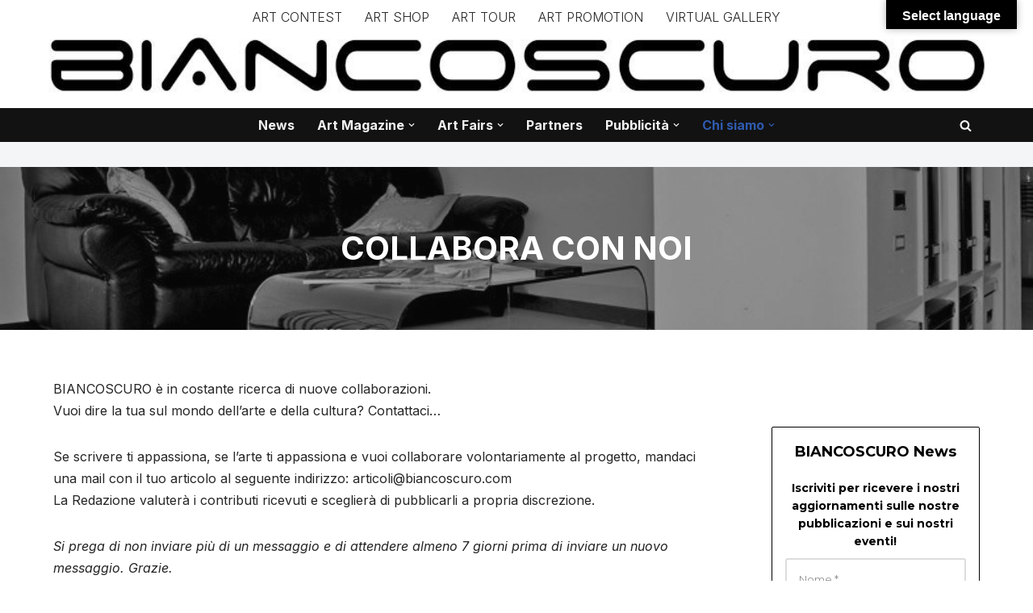

--- FILE ---
content_type: text/html; charset=UTF-8
request_url: https://www.biancoscuro.it/site/contatta-biancoscuro/collabora-con-noi/
body_size: 32036
content:
<!DOCTYPE html>
<html lang="it-IT">

<head>
	
	<meta charset="UTF-8">
	<meta name="viewport" content="width=device-width, initial-scale=1, minimum-scale=1">
	<link rel="profile" href="http://gmpg.org/xfn/11">
		<title>Collabora con noi &#8211; BIANCOSCURO Rivista d&#039;Arte</title>
<meta name='robots' content='max-image-preview:large' />
<script id="cookieyes" type="text/javascript" src="https://cdn-cookieyes.com/client_data/6034bf0fc8b8fa4ad6ce1faa/script.js"></script><link rel='dns-prefetch' href='//translate.google.com' />
<link rel='dns-prefetch' href='//stats.wp.com' />
<link rel='dns-prefetch' href='//fonts.googleapis.com' />
<link rel="alternate" type="application/rss+xml" title="BIANCOSCURO Rivista d&#039;Arte &raquo; Feed" href="https://www.biancoscuro.it/site/feed/" />
<link rel="alternate" type="application/rss+xml" title="BIANCOSCURO Rivista d&#039;Arte &raquo; Feed dei commenti" href="https://www.biancoscuro.it/site/comments/feed/" />
<link rel="alternate" title="oEmbed (JSON)" type="application/json+oembed" href="https://www.biancoscuro.it/site/wp-json/oembed/1.0/embed?url=https%3A%2F%2Fwww.biancoscuro.it%2Fsite%2Fcontatta-biancoscuro%2Fcollabora-con-noi%2F" />
<link rel="alternate" title="oEmbed (XML)" type="text/xml+oembed" href="https://www.biancoscuro.it/site/wp-json/oembed/1.0/embed?url=https%3A%2F%2Fwww.biancoscuro.it%2Fsite%2Fcontatta-biancoscuro%2Fcollabora-con-noi%2F&#038;format=xml" />
<style id='wp-img-auto-sizes-contain-inline-css'>
img:is([sizes=auto i],[sizes^="auto," i]){contain-intrinsic-size:3000px 1500px}
/*# sourceURL=wp-img-auto-sizes-contain-inline-css */
</style>
<style id='wp-emoji-styles-inline-css'>

	img.wp-smiley, img.emoji {
		display: inline !important;
		border: none !important;
		box-shadow: none !important;
		height: 1em !important;
		width: 1em !important;
		margin: 0 0.07em !important;
		vertical-align: -0.1em !important;
		background: none !important;
		padding: 0 !important;
	}
/*# sourceURL=wp-emoji-styles-inline-css */
</style>
<style id='wp-block-library-inline-css'>
:root{--wp-block-synced-color:#7a00df;--wp-block-synced-color--rgb:122,0,223;--wp-bound-block-color:var(--wp-block-synced-color);--wp-editor-canvas-background:#ddd;--wp-admin-theme-color:#007cba;--wp-admin-theme-color--rgb:0,124,186;--wp-admin-theme-color-darker-10:#006ba1;--wp-admin-theme-color-darker-10--rgb:0,107,160.5;--wp-admin-theme-color-darker-20:#005a87;--wp-admin-theme-color-darker-20--rgb:0,90,135;--wp-admin-border-width-focus:2px}@media (min-resolution:192dpi){:root{--wp-admin-border-width-focus:1.5px}}.wp-element-button{cursor:pointer}:root .has-very-light-gray-background-color{background-color:#eee}:root .has-very-dark-gray-background-color{background-color:#313131}:root .has-very-light-gray-color{color:#eee}:root .has-very-dark-gray-color{color:#313131}:root .has-vivid-green-cyan-to-vivid-cyan-blue-gradient-background{background:linear-gradient(135deg,#00d084,#0693e3)}:root .has-purple-crush-gradient-background{background:linear-gradient(135deg,#34e2e4,#4721fb 50%,#ab1dfe)}:root .has-hazy-dawn-gradient-background{background:linear-gradient(135deg,#faaca8,#dad0ec)}:root .has-subdued-olive-gradient-background{background:linear-gradient(135deg,#fafae1,#67a671)}:root .has-atomic-cream-gradient-background{background:linear-gradient(135deg,#fdd79a,#004a59)}:root .has-nightshade-gradient-background{background:linear-gradient(135deg,#330968,#31cdcf)}:root .has-midnight-gradient-background{background:linear-gradient(135deg,#020381,#2874fc)}:root{--wp--preset--font-size--normal:16px;--wp--preset--font-size--huge:42px}.has-regular-font-size{font-size:1em}.has-larger-font-size{font-size:2.625em}.has-normal-font-size{font-size:var(--wp--preset--font-size--normal)}.has-huge-font-size{font-size:var(--wp--preset--font-size--huge)}.has-text-align-center{text-align:center}.has-text-align-left{text-align:left}.has-text-align-right{text-align:right}.has-fit-text{white-space:nowrap!important}#end-resizable-editor-section{display:none}.aligncenter{clear:both}.items-justified-left{justify-content:flex-start}.items-justified-center{justify-content:center}.items-justified-right{justify-content:flex-end}.items-justified-space-between{justify-content:space-between}.screen-reader-text{border:0;clip-path:inset(50%);height:1px;margin:-1px;overflow:hidden;padding:0;position:absolute;width:1px;word-wrap:normal!important}.screen-reader-text:focus{background-color:#ddd;clip-path:none;color:#444;display:block;font-size:1em;height:auto;left:5px;line-height:normal;padding:15px 23px 14px;text-decoration:none;top:5px;width:auto;z-index:100000}html :where(.has-border-color){border-style:solid}html :where([style*=border-top-color]){border-top-style:solid}html :where([style*=border-right-color]){border-right-style:solid}html :where([style*=border-bottom-color]){border-bottom-style:solid}html :where([style*=border-left-color]){border-left-style:solid}html :where([style*=border-width]){border-style:solid}html :where([style*=border-top-width]){border-top-style:solid}html :where([style*=border-right-width]){border-right-style:solid}html :where([style*=border-bottom-width]){border-bottom-style:solid}html :where([style*=border-left-width]){border-left-style:solid}html :where(img[class*=wp-image-]){height:auto;max-width:100%}:where(figure){margin:0 0 1em}html :where(.is-position-sticky){--wp-admin--admin-bar--position-offset:var(--wp-admin--admin-bar--height,0px)}@media screen and (max-width:600px){html :where(.is-position-sticky){--wp-admin--admin-bar--position-offset:0px}}

/*# sourceURL=wp-block-library-inline-css */
</style><style id='wp-block-latest-posts-inline-css'>
.wp-block-latest-posts{box-sizing:border-box}.wp-block-latest-posts.alignleft{margin-right:2em}.wp-block-latest-posts.alignright{margin-left:2em}.wp-block-latest-posts.wp-block-latest-posts__list{list-style:none}.wp-block-latest-posts.wp-block-latest-posts__list li{clear:both;overflow-wrap:break-word}.wp-block-latest-posts.is-grid{display:flex;flex-wrap:wrap}.wp-block-latest-posts.is-grid li{margin:0 1.25em 1.25em 0;width:100%}@media (min-width:600px){.wp-block-latest-posts.columns-2 li{width:calc(50% - .625em)}.wp-block-latest-posts.columns-2 li:nth-child(2n){margin-right:0}.wp-block-latest-posts.columns-3 li{width:calc(33.33333% - .83333em)}.wp-block-latest-posts.columns-3 li:nth-child(3n){margin-right:0}.wp-block-latest-posts.columns-4 li{width:calc(25% - .9375em)}.wp-block-latest-posts.columns-4 li:nth-child(4n){margin-right:0}.wp-block-latest-posts.columns-5 li{width:calc(20% - 1em)}.wp-block-latest-posts.columns-5 li:nth-child(5n){margin-right:0}.wp-block-latest-posts.columns-6 li{width:calc(16.66667% - 1.04167em)}.wp-block-latest-posts.columns-6 li:nth-child(6n){margin-right:0}}:root :where(.wp-block-latest-posts.is-grid){padding:0}:root :where(.wp-block-latest-posts.wp-block-latest-posts__list){padding-left:0}.wp-block-latest-posts__post-author,.wp-block-latest-posts__post-date{display:block;font-size:.8125em}.wp-block-latest-posts__post-excerpt,.wp-block-latest-posts__post-full-content{margin-bottom:1em;margin-top:.5em}.wp-block-latest-posts__featured-image a{display:inline-block}.wp-block-latest-posts__featured-image img{height:auto;max-width:100%;width:auto}.wp-block-latest-posts__featured-image.alignleft{float:left;margin-right:1em}.wp-block-latest-posts__featured-image.alignright{float:right;margin-left:1em}.wp-block-latest-posts__featured-image.aligncenter{margin-bottom:1em;text-align:center}
/*# sourceURL=https://www.biancoscuro.it/site/wp-includes/blocks/latest-posts/style.min.css */
</style>
<style id='wp-block-loginout-inline-css'>
.wp-block-loginout{box-sizing:border-box}
/*# sourceURL=https://www.biancoscuro.it/site/wp-includes/blocks/loginout/style.min.css */
</style>
<style id='wp-block-paragraph-inline-css'>
.is-small-text{font-size:.875em}.is-regular-text{font-size:1em}.is-large-text{font-size:2.25em}.is-larger-text{font-size:3em}.has-drop-cap:not(:focus):first-letter{float:left;font-size:8.4em;font-style:normal;font-weight:100;line-height:.68;margin:.05em .1em 0 0;text-transform:uppercase}body.rtl .has-drop-cap:not(:focus):first-letter{float:none;margin-left:.1em}p.has-drop-cap.has-background{overflow:hidden}:root :where(p.has-background){padding:1.25em 2.375em}:where(p.has-text-color:not(.has-link-color)) a{color:inherit}p.has-text-align-left[style*="writing-mode:vertical-lr"],p.has-text-align-right[style*="writing-mode:vertical-rl"]{rotate:180deg}
/*# sourceURL=https://www.biancoscuro.it/site/wp-includes/blocks/paragraph/style.min.css */
</style>
<style id='global-styles-inline-css'>
:root{--wp--preset--aspect-ratio--square: 1;--wp--preset--aspect-ratio--4-3: 4/3;--wp--preset--aspect-ratio--3-4: 3/4;--wp--preset--aspect-ratio--3-2: 3/2;--wp--preset--aspect-ratio--2-3: 2/3;--wp--preset--aspect-ratio--16-9: 16/9;--wp--preset--aspect-ratio--9-16: 9/16;--wp--preset--color--black: #000000;--wp--preset--color--cyan-bluish-gray: #abb8c3;--wp--preset--color--white: #ffffff;--wp--preset--color--pale-pink: #f78da7;--wp--preset--color--vivid-red: #cf2e2e;--wp--preset--color--luminous-vivid-orange: #ff6900;--wp--preset--color--luminous-vivid-amber: #fcb900;--wp--preset--color--light-green-cyan: #7bdcb5;--wp--preset--color--vivid-green-cyan: #00d084;--wp--preset--color--pale-cyan-blue: #8ed1fc;--wp--preset--color--vivid-cyan-blue: #0693e3;--wp--preset--color--vivid-purple: #9b51e0;--wp--preset--color--neve-link-color: var(--nv-primary-accent);--wp--preset--color--neve-link-hover-color: var(--nv-secondary-accent);--wp--preset--color--nv-site-bg: var(--nv-site-bg);--wp--preset--color--nv-light-bg: var(--nv-light-bg);--wp--preset--color--nv-dark-bg: var(--nv-dark-bg);--wp--preset--color--neve-text-color: var(--nv-text-color);--wp--preset--color--nv-text-dark-bg: var(--nv-text-dark-bg);--wp--preset--color--nv-c-1: var(--nv-c-1);--wp--preset--color--nv-c-2: var(--nv-c-2);--wp--preset--gradient--vivid-cyan-blue-to-vivid-purple: linear-gradient(135deg,rgb(6,147,227) 0%,rgb(155,81,224) 100%);--wp--preset--gradient--light-green-cyan-to-vivid-green-cyan: linear-gradient(135deg,rgb(122,220,180) 0%,rgb(0,208,130) 100%);--wp--preset--gradient--luminous-vivid-amber-to-luminous-vivid-orange: linear-gradient(135deg,rgb(252,185,0) 0%,rgb(255,105,0) 100%);--wp--preset--gradient--luminous-vivid-orange-to-vivid-red: linear-gradient(135deg,rgb(255,105,0) 0%,rgb(207,46,46) 100%);--wp--preset--gradient--very-light-gray-to-cyan-bluish-gray: linear-gradient(135deg,rgb(238,238,238) 0%,rgb(169,184,195) 100%);--wp--preset--gradient--cool-to-warm-spectrum: linear-gradient(135deg,rgb(74,234,220) 0%,rgb(151,120,209) 20%,rgb(207,42,186) 40%,rgb(238,44,130) 60%,rgb(251,105,98) 80%,rgb(254,248,76) 100%);--wp--preset--gradient--blush-light-purple: linear-gradient(135deg,rgb(255,206,236) 0%,rgb(152,150,240) 100%);--wp--preset--gradient--blush-bordeaux: linear-gradient(135deg,rgb(254,205,165) 0%,rgb(254,45,45) 50%,rgb(107,0,62) 100%);--wp--preset--gradient--luminous-dusk: linear-gradient(135deg,rgb(255,203,112) 0%,rgb(199,81,192) 50%,rgb(65,88,208) 100%);--wp--preset--gradient--pale-ocean: linear-gradient(135deg,rgb(255,245,203) 0%,rgb(182,227,212) 50%,rgb(51,167,181) 100%);--wp--preset--gradient--electric-grass: linear-gradient(135deg,rgb(202,248,128) 0%,rgb(113,206,126) 100%);--wp--preset--gradient--midnight: linear-gradient(135deg,rgb(2,3,129) 0%,rgb(40,116,252) 100%);--wp--preset--font-size--small: 13px;--wp--preset--font-size--medium: 20px;--wp--preset--font-size--large: 36px;--wp--preset--font-size--x-large: 42px;--wp--preset--spacing--20: 0.44rem;--wp--preset--spacing--30: 0.67rem;--wp--preset--spacing--40: 1rem;--wp--preset--spacing--50: 1.5rem;--wp--preset--spacing--60: 2.25rem;--wp--preset--spacing--70: 3.38rem;--wp--preset--spacing--80: 5.06rem;--wp--preset--shadow--natural: 6px 6px 9px rgba(0, 0, 0, 0.2);--wp--preset--shadow--deep: 12px 12px 50px rgba(0, 0, 0, 0.4);--wp--preset--shadow--sharp: 6px 6px 0px rgba(0, 0, 0, 0.2);--wp--preset--shadow--outlined: 6px 6px 0px -3px rgb(255, 255, 255), 6px 6px rgb(0, 0, 0);--wp--preset--shadow--crisp: 6px 6px 0px rgb(0, 0, 0);}:where(.is-layout-flex){gap: 0.5em;}:where(.is-layout-grid){gap: 0.5em;}body .is-layout-flex{display: flex;}.is-layout-flex{flex-wrap: wrap;align-items: center;}.is-layout-flex > :is(*, div){margin: 0;}body .is-layout-grid{display: grid;}.is-layout-grid > :is(*, div){margin: 0;}:where(.wp-block-columns.is-layout-flex){gap: 2em;}:where(.wp-block-columns.is-layout-grid){gap: 2em;}:where(.wp-block-post-template.is-layout-flex){gap: 1.25em;}:where(.wp-block-post-template.is-layout-grid){gap: 1.25em;}.has-black-color{color: var(--wp--preset--color--black) !important;}.has-cyan-bluish-gray-color{color: var(--wp--preset--color--cyan-bluish-gray) !important;}.has-white-color{color: var(--wp--preset--color--white) !important;}.has-pale-pink-color{color: var(--wp--preset--color--pale-pink) !important;}.has-vivid-red-color{color: var(--wp--preset--color--vivid-red) !important;}.has-luminous-vivid-orange-color{color: var(--wp--preset--color--luminous-vivid-orange) !important;}.has-luminous-vivid-amber-color{color: var(--wp--preset--color--luminous-vivid-amber) !important;}.has-light-green-cyan-color{color: var(--wp--preset--color--light-green-cyan) !important;}.has-vivid-green-cyan-color{color: var(--wp--preset--color--vivid-green-cyan) !important;}.has-pale-cyan-blue-color{color: var(--wp--preset--color--pale-cyan-blue) !important;}.has-vivid-cyan-blue-color{color: var(--wp--preset--color--vivid-cyan-blue) !important;}.has-vivid-purple-color{color: var(--wp--preset--color--vivid-purple) !important;}.has-neve-link-color-color{color: var(--wp--preset--color--neve-link-color) !important;}.has-neve-link-hover-color-color{color: var(--wp--preset--color--neve-link-hover-color) !important;}.has-nv-site-bg-color{color: var(--wp--preset--color--nv-site-bg) !important;}.has-nv-light-bg-color{color: var(--wp--preset--color--nv-light-bg) !important;}.has-nv-dark-bg-color{color: var(--wp--preset--color--nv-dark-bg) !important;}.has-neve-text-color-color{color: var(--wp--preset--color--neve-text-color) !important;}.has-nv-text-dark-bg-color{color: var(--wp--preset--color--nv-text-dark-bg) !important;}.has-nv-c-1-color{color: var(--wp--preset--color--nv-c-1) !important;}.has-nv-c-2-color{color: var(--wp--preset--color--nv-c-2) !important;}.has-black-background-color{background-color: var(--wp--preset--color--black) !important;}.has-cyan-bluish-gray-background-color{background-color: var(--wp--preset--color--cyan-bluish-gray) !important;}.has-white-background-color{background-color: var(--wp--preset--color--white) !important;}.has-pale-pink-background-color{background-color: var(--wp--preset--color--pale-pink) !important;}.has-vivid-red-background-color{background-color: var(--wp--preset--color--vivid-red) !important;}.has-luminous-vivid-orange-background-color{background-color: var(--wp--preset--color--luminous-vivid-orange) !important;}.has-luminous-vivid-amber-background-color{background-color: var(--wp--preset--color--luminous-vivid-amber) !important;}.has-light-green-cyan-background-color{background-color: var(--wp--preset--color--light-green-cyan) !important;}.has-vivid-green-cyan-background-color{background-color: var(--wp--preset--color--vivid-green-cyan) !important;}.has-pale-cyan-blue-background-color{background-color: var(--wp--preset--color--pale-cyan-blue) !important;}.has-vivid-cyan-blue-background-color{background-color: var(--wp--preset--color--vivid-cyan-blue) !important;}.has-vivid-purple-background-color{background-color: var(--wp--preset--color--vivid-purple) !important;}.has-neve-link-color-background-color{background-color: var(--wp--preset--color--neve-link-color) !important;}.has-neve-link-hover-color-background-color{background-color: var(--wp--preset--color--neve-link-hover-color) !important;}.has-nv-site-bg-background-color{background-color: var(--wp--preset--color--nv-site-bg) !important;}.has-nv-light-bg-background-color{background-color: var(--wp--preset--color--nv-light-bg) !important;}.has-nv-dark-bg-background-color{background-color: var(--wp--preset--color--nv-dark-bg) !important;}.has-neve-text-color-background-color{background-color: var(--wp--preset--color--neve-text-color) !important;}.has-nv-text-dark-bg-background-color{background-color: var(--wp--preset--color--nv-text-dark-bg) !important;}.has-nv-c-1-background-color{background-color: var(--wp--preset--color--nv-c-1) !important;}.has-nv-c-2-background-color{background-color: var(--wp--preset--color--nv-c-2) !important;}.has-black-border-color{border-color: var(--wp--preset--color--black) !important;}.has-cyan-bluish-gray-border-color{border-color: var(--wp--preset--color--cyan-bluish-gray) !important;}.has-white-border-color{border-color: var(--wp--preset--color--white) !important;}.has-pale-pink-border-color{border-color: var(--wp--preset--color--pale-pink) !important;}.has-vivid-red-border-color{border-color: var(--wp--preset--color--vivid-red) !important;}.has-luminous-vivid-orange-border-color{border-color: var(--wp--preset--color--luminous-vivid-orange) !important;}.has-luminous-vivid-amber-border-color{border-color: var(--wp--preset--color--luminous-vivid-amber) !important;}.has-light-green-cyan-border-color{border-color: var(--wp--preset--color--light-green-cyan) !important;}.has-vivid-green-cyan-border-color{border-color: var(--wp--preset--color--vivid-green-cyan) !important;}.has-pale-cyan-blue-border-color{border-color: var(--wp--preset--color--pale-cyan-blue) !important;}.has-vivid-cyan-blue-border-color{border-color: var(--wp--preset--color--vivid-cyan-blue) !important;}.has-vivid-purple-border-color{border-color: var(--wp--preset--color--vivid-purple) !important;}.has-neve-link-color-border-color{border-color: var(--wp--preset--color--neve-link-color) !important;}.has-neve-link-hover-color-border-color{border-color: var(--wp--preset--color--neve-link-hover-color) !important;}.has-nv-site-bg-border-color{border-color: var(--wp--preset--color--nv-site-bg) !important;}.has-nv-light-bg-border-color{border-color: var(--wp--preset--color--nv-light-bg) !important;}.has-nv-dark-bg-border-color{border-color: var(--wp--preset--color--nv-dark-bg) !important;}.has-neve-text-color-border-color{border-color: var(--wp--preset--color--neve-text-color) !important;}.has-nv-text-dark-bg-border-color{border-color: var(--wp--preset--color--nv-text-dark-bg) !important;}.has-nv-c-1-border-color{border-color: var(--wp--preset--color--nv-c-1) !important;}.has-nv-c-2-border-color{border-color: var(--wp--preset--color--nv-c-2) !important;}.has-vivid-cyan-blue-to-vivid-purple-gradient-background{background: var(--wp--preset--gradient--vivid-cyan-blue-to-vivid-purple) !important;}.has-light-green-cyan-to-vivid-green-cyan-gradient-background{background: var(--wp--preset--gradient--light-green-cyan-to-vivid-green-cyan) !important;}.has-luminous-vivid-amber-to-luminous-vivid-orange-gradient-background{background: var(--wp--preset--gradient--luminous-vivid-amber-to-luminous-vivid-orange) !important;}.has-luminous-vivid-orange-to-vivid-red-gradient-background{background: var(--wp--preset--gradient--luminous-vivid-orange-to-vivid-red) !important;}.has-very-light-gray-to-cyan-bluish-gray-gradient-background{background: var(--wp--preset--gradient--very-light-gray-to-cyan-bluish-gray) !important;}.has-cool-to-warm-spectrum-gradient-background{background: var(--wp--preset--gradient--cool-to-warm-spectrum) !important;}.has-blush-light-purple-gradient-background{background: var(--wp--preset--gradient--blush-light-purple) !important;}.has-blush-bordeaux-gradient-background{background: var(--wp--preset--gradient--blush-bordeaux) !important;}.has-luminous-dusk-gradient-background{background: var(--wp--preset--gradient--luminous-dusk) !important;}.has-pale-ocean-gradient-background{background: var(--wp--preset--gradient--pale-ocean) !important;}.has-electric-grass-gradient-background{background: var(--wp--preset--gradient--electric-grass) !important;}.has-midnight-gradient-background{background: var(--wp--preset--gradient--midnight) !important;}.has-small-font-size{font-size: var(--wp--preset--font-size--small) !important;}.has-medium-font-size{font-size: var(--wp--preset--font-size--medium) !important;}.has-large-font-size{font-size: var(--wp--preset--font-size--large) !important;}.has-x-large-font-size{font-size: var(--wp--preset--font-size--x-large) !important;}
/*# sourceURL=global-styles-inline-css */
</style>

<style id='classic-theme-styles-inline-css'>
/*! This file is auto-generated */
.wp-block-button__link{color:#fff;background-color:#32373c;border-radius:9999px;box-shadow:none;text-decoration:none;padding:calc(.667em + 2px) calc(1.333em + 2px);font-size:1.125em}.wp-block-file__button{background:#32373c;color:#fff;text-decoration:none}
/*# sourceURL=/wp-includes/css/classic-themes.min.css */
</style>
<link rel='stylesheet' id='contact-form-7-css' href='https://www.biancoscuro.it/site/wp-content/plugins/contact-form-7/includes/css/styles.css?ver=6.1.4' media='all' />
<link rel='stylesheet' id='google-language-translator-css' href='https://www.biancoscuro.it/site/wp-content/plugins/google-language-translator/css/style.css?ver=6.0.20' media='' />
<link rel='stylesheet' id='glt-toolbar-styles-css' href='https://www.biancoscuro.it/site/wp-content/plugins/google-language-translator/css/toolbar.css?ver=6.0.20' media='' />
<link rel='stylesheet' id='turbosmtp-css' href='https://www.biancoscuro.it/site/wp-content/plugins/turbosmtp/public/css/turbosmtp-public.css?ver=4.9.7' media='all' />
<link rel='stylesheet' id='neve-style-css' href='https://www.biancoscuro.it/site/wp-content/themes/neve/style-main-new.min.css?ver=4.1.3' media='all' />
<style id='neve-style-inline-css'>
.is-menu-sidebar .header-menu-sidebar { visibility: visible; }.is-menu-sidebar.menu_sidebar_slide_left .header-menu-sidebar { transform: translate3d(0, 0, 0); left: 0; }.is-menu-sidebar.menu_sidebar_slide_right .header-menu-sidebar { transform: translate3d(0, 0, 0); right: 0; }.is-menu-sidebar.menu_sidebar_pull_right .header-menu-sidebar, .is-menu-sidebar.menu_sidebar_pull_left .header-menu-sidebar { transform: translateX(0); }.is-menu-sidebar.menu_sidebar_dropdown .header-menu-sidebar { height: auto; }.is-menu-sidebar.menu_sidebar_dropdown .header-menu-sidebar-inner { max-height: 400px; padding: 20px 0; }.is-menu-sidebar.menu_sidebar_full_canvas .header-menu-sidebar { opacity: 1; }.header-menu-sidebar .menu-item-nav-search:not(.floating) { pointer-events: none; }.header-menu-sidebar .menu-item-nav-search .is-menu-sidebar { pointer-events: unset; }@media screen and (max-width: 960px) { .builder-item.cr .item--inner { --textalign: center; --justify: center; } }

			.nv-ft-post {
				margin-top:60px
			}
			.nv-ft-post .nv-ft-wrap:not(.layout-covers){
				background:var(--nv-light-bg);
			}
			.nv-ft-post h2{
				font-size:calc( var(--fontsize, var(--h2fontsize)) * 1.3)
			}
			.nv-ft-post .nv-meta-list{
				display:block
			}
			.nv-ft-post .non-grid-content{
				padding:32px
			}
			.nv-ft-post .wp-post-image{
				position:absolute;
				object-fit:cover;
				width:100%;
				height:100%
			}
			.nv-ft-post:not(.layout-covers) .nv-post-thumbnail-wrap{
				margin:0;
				position:relative;
				min-height:320px
			}
			
.nv-meta-list li.meta:not(:last-child):after { content:"/" }.nv-meta-list .no-mobile{
			display:none;
		}.nv-meta-list li.last::after{
			content: ""!important;
		}@media (min-width: 769px) {
			.nv-meta-list .no-mobile {
				display: inline-block;
			}
			.nv-meta-list li.last:not(:last-child)::after {
		 		content: "/" !important;
			}
		}
 :root{ --container: 748px;--postwidth:100%; --primarybtnbg: var(--nv-primary-accent); --primarybtnhoverbg: var(--nv-primary-accent); --primarybtncolor: #fff; --secondarybtncolor: var(--nv-primary-accent); --primarybtnhovercolor: #fff; --secondarybtnhovercolor: var(--nv-primary-accent);--primarybtnborderradius:3px;--secondarybtnborderradius:3px;--secondarybtnborderwidth:3px;--btnpadding:13px 15px;--primarybtnpadding:13px 15px;--secondarybtnpadding:calc(13px - 3px) calc(15px - 3px); --bodyfontfamily: Inter; --bodyfontsize: 15px; --bodylineheight: 1.6em; --bodyletterspacing: 0px; --bodyfontweight: 400; --bodytexttransform: none; --headingsfontfamily: Inter; --h1fontsize: 36px; --h1fontweight: 700; --h1lineheight: 1.2em; --h1letterspacing: 0px; --h1texttransform: uppercase; --h2fontsize: 28px; --h2fontweight: 700; --h2lineheight: 1.3em; --h2letterspacing: 0px; --h2texttransform: none; --h3fontsize: 24px; --h3fontweight: 700; --h3lineheight: 1.4; --h3letterspacing: 0px; --h3texttransform: none; --h4fontsize: 20px; --h4fontweight: 700; --h4lineheight: 1.6; --h4letterspacing: 0px; --h4texttransform: none; --h5fontsize: 16px; --h5fontweight: 700; --h5lineheight: 1.6; --h5letterspacing: 0px; --h5texttransform: none; --h6fontsize: 14px; --h6fontweight: 700; --h6lineheight: 1.6; --h6letterspacing: 0px; --h6texttransform: none;--formfieldborderwidth:2px;--formfieldborderradius:3px; --formfieldbgcolor: var(--nv-site-bg); --formfieldbordercolor: #dddddd; --formfieldcolor: var(--nv-text-color);--formfieldpadding:10px 12px; } .nv-post-thumbnail-wrap img{ aspect-ratio: 1/1; object-fit: cover; } .nv-index-posts{ --borderradius:0px;--cardboxshadow:0 0 12px 0 rgba(0,0,0,0.4); --cardbgcolor: linear-gradient(135deg,rgb(205,205,205) 0%,rgb(255,255,255) 100%); --cardcolor: #333333; } .has-neve-button-color-color{ color: var(--nv-primary-accent)!important; } .has-neve-button-color-background-color{ background-color: var(--nv-primary-accent)!important; } .single-post-container .alignfull > [class*="__inner-container"], .single-post-container .alignwide > [class*="__inner-container"]{ max-width:718px } .nv-meta-list{ --avatarsize: 20px; } .single .nv-meta-list{ --avatarsize: 20px; } .blog .blog-entry-title, .archive .blog-entry-title{ --fontweight: 700; --texttransform: uppercase; } .neve-main{ --boxshadow:0 10px 20px rgba(0, 0, 0, 0.1), 0 4px 8px rgba(0, 0, 0, 0.1); } .nv-post-cover{ --height: 250px;--padding:40px 15px;--justify: flex-start; --textalign: left; --valign: center; } .nv-post-cover .nv-title-meta-wrap, .nv-page-title-wrap, .entry-header{ --textalign: left; } .nv-is-boxed.nv-title-meta-wrap{ --padding:40px 15px; --bgcolor: var(--nv-dark-bg); } .nv-overlay{ --opacity: 35; --blendmode: normal; } .nv-is-boxed.nv-comments-wrap{ --padding:20px; } .nv-is-boxed.comment-respond{ --padding:20px; } .single:not(.single-product), .page{ --c-vspace:0 0 0 0;; } .global-styled{ --bgcolor: var(--nv-site-bg); } .header-top{ --rowbwidth:0px; --rowbcolor: var(--nv-light-bg); --color: var(--nv-text-color);--bgimage:none;--bgposition:50% 50%;;--bgoverlayopacity:0; } .header-main{ --rowbwidth:0px; --rowbcolor: #ffffff; --color: var(--nv-text-color);--bgimage:url("https://www.biancoscuro.it/site/wp-content/uploads/2023/05/Biancoscuro-log-txt-999.jpg");--bgposition:50% 50%;;--bgoverlayopacity:0.5; } .header-bottom{ --rowbwidth:0px; --rowbcolor: var(--nv-light-bg); --color: rgba(255, 255, 255, 0.95); --bgcolor: var(--nv-dark-bg); } .header-menu-sidebar-bg{ --justify: flex-start; --textalign: left;--flexg: 1;--wrapdropdownwidth: auto; --color: var(--nv-text-color); --bgcolor: var(--nv-site-bg); } .header-menu-sidebar{ width: 360px; } .builder-item--logo{ --maxwidth: 120px; --fs: 24px;--padding:10px 0;--margin:0; --textalign: center;--justify: center; } .builder-item--nav-icon,.header-menu-sidebar .close-sidebar-panel .navbar-toggle{ --borderradius:0; } .builder-item--nav-icon{ --label-margin:0 5px 0 0;;--padding:10px 15px;--margin:0; } .builder-item--primary-menu{ --hovercolor: var(--nv-c-1); --hovertextcolor: var(--nv-text-color); --activecolor: var(--nv-primary-accent); --spacing: 20px; --height: 25px;--padding:0;--margin:0; --fontsize: 1em; --lineheight: 1.6em; --letterspacing: 0px; --fontweight: 700; --texttransform: none; --iconsize: 1em; } .hfg-is-group.has-primary-menu .inherit-ff{ --inheritedfw: 700; } .builder-item--custom_html{ --color: rgba(0,0,0,0);--padding:0;--margin:0; --fontsize: 1em; --lineheight: 1.6em; --letterspacing: 0px; --fontweight: 300; --texttransform: none; --iconsize: 1em; --textalign: left;--justify: flex-start; } .builder-item--header_search_responsive{ --iconsize: 15px; --formfieldfontsize: 14px;--formfieldborderwidth:2px;--formfieldborderradius:2px; --height: 40px;--padding:0 10px;--margin:0; } .builder-item--secondary-menu{ --hovercolor: #878787; --hovertextcolor: var(--nv-text-color); --spacing: 20px; --height: 25px;--padding:0;--margin:0; --fontsize: 1em; --lineheight: 1.6em; --letterspacing: 0px; --fontweight: 300; --texttransform: uppercase; --iconsize: 1em; } .hfg-is-group.has-secondary-menu .inherit-ff{ --inheritedfw: 300; } .footer-top-inner .row{ grid-template-columns:2fr 1fr; --valign: flex-start; } .footer-top{ --rowbcolor: var(--nv-light-bg); --color: var(--nv-text-color); --bgcolor: var(--nv-site-bg); } .footer-main-inner .row{ grid-template-columns:1fr 1fr; --valign: flex-start; } .footer-main{ --rowbcolor: var(--nv-light-bg); --color: var(--nv-site-bg); --bgcolor: var(--nv-dark-bg); } .footer-bottom-inner .row{ grid-template-columns:1fr; --valign: flex-start; } .footer-bottom{ --rowbwidth:0px; --rowbcolor: var(--nv-light-bg); --color: var(--nv-dark-bg); --bgcolor: var(--nv-dark-bg); } .builder-item--footer-one-widgets{ --padding:0;--margin:0; --textalign: left;--justify: flex-start; } .builder-item--footer-two-widgets{ --padding:0;--margin:0; --textalign: left;--justify: flex-start; } .builder-item--footer-four-widgets{ --padding:0;--margin:0; --textalign: left;--justify: flex-start; } .builder-item--footer-menu{ --hovercolor: var(--nv-primary-accent); --spacing: 20px; --height: 25px;--padding:0;--margin:0; --fontsize: 1em; --lineheight: 1.6; --letterspacing: 0px; --fontweight: 500; --texttransform: none; --iconsize: 1em; --textalign: left;--justify: flex-start; } @media(min-width: 576px){ :root{ --container: 992px;--postwidth:50%;--btnpadding:13px 15px;--primarybtnpadding:13px 15px;--secondarybtnpadding:calc(13px - 3px) calc(15px - 3px); --bodyfontsize: 16px; --bodylineheight: 1.6em; --bodyletterspacing: 0px; --h1fontsize: 38px; --h1lineheight: 1.2em; --h1letterspacing: 0px; --h2fontsize: 30px; --h2lineheight: 1.2em; --h2letterspacing: 0px; --h3fontsize: 26px; --h3lineheight: 1.4; --h3letterspacing: 0px; --h4fontsize: 22px; --h4lineheight: 1.5; --h4letterspacing: 0px; --h5fontsize: 18px; --h5lineheight: 1.6; --h5letterspacing: 0px; --h6fontsize: 14px; --h6lineheight: 1.6; --h6letterspacing: 0px; } .single-post-container .alignfull > [class*="__inner-container"], .single-post-container .alignwide > [class*="__inner-container"]{ max-width:962px } .nv-meta-list{ --avatarsize: 20px; } .single .nv-meta-list{ --avatarsize: 20px; } .nv-post-cover{ --height: 320px;--padding:60px 30px;--justify: flex-start; --textalign: left; --valign: center; } .nv-post-cover .nv-title-meta-wrap, .nv-page-title-wrap, .entry-header{ --textalign: left; } .nv-is-boxed.nv-title-meta-wrap{ --padding:60px 30px; } .nv-is-boxed.nv-comments-wrap{ --padding:30px; } .nv-is-boxed.comment-respond{ --padding:30px; } .single:not(.single-product), .page{ --c-vspace:0 0 0 0;; } .header-top{ --rowbwidth:0px; } .header-main{ --rowbwidth:0px; } .header-bottom{ --rowbwidth:0px; } .header-menu-sidebar-bg{ --justify: flex-start; --textalign: left;--flexg: 1;--wrapdropdownwidth: auto; } .header-menu-sidebar{ width: 360px; } .builder-item--logo{ --maxwidth: 120px; --fs: 24px;--padding:10px 0;--margin:0; --textalign: center;--justify: center; } .builder-item--nav-icon{ --label-margin:0 5px 0 0;;--padding:10px 15px;--margin:0; } .builder-item--primary-menu{ --spacing: 20px; --height: 25px;--padding:0;--margin:0; --fontsize: 1em; --lineheight: 1.6em; --letterspacing: 0px; --iconsize: 1em; } .builder-item--custom_html{ --padding:0;--margin:0; --fontsize: 1em; --lineheight: 1.6em; --letterspacing: 0px; --iconsize: 1em; --textalign: left;--justify: flex-start; } .builder-item--header_search_responsive{ --formfieldfontsize: 14px;--formfieldborderwidth:2px;--formfieldborderradius:2px; --height: 40px;--padding:0 10px;--margin:0; } .builder-item--secondary-menu{ --spacing: 20px; --height: 25px;--padding:0;--margin:0; --fontsize: 1em; --lineheight: 1.6em; --letterspacing: 0px; --iconsize: 1em; } .footer-bottom{ --rowbwidth:0px; } .builder-item--footer-one-widgets{ --padding:0;--margin:0; --textalign: left;--justify: flex-start; } .builder-item--footer-two-widgets{ --padding:0;--margin:0; --textalign: left;--justify: flex-start; } .builder-item--footer-four-widgets{ --padding:0;--margin:0; --textalign: left;--justify: flex-start; } .builder-item--footer-menu{ --spacing: 20px; --height: 25px;--padding:0;--margin:0; --fontsize: 1em; --lineheight: 1.6; --letterspacing: 0px; --iconsize: 1em; --textalign: left;--justify: flex-start; } }@media(min-width: 960px){ :root{ --container: 1178px;--postwidth:33.333333333333%;--btnpadding:13px 15px;--primarybtnpadding:13px 15px;--secondarybtnpadding:calc(13px - 3px) calc(15px - 3px); --bodyfontsize: 16px; --bodylineheight: 1.7em; --bodyletterspacing: 0px; --h1fontsize: 040px; --h1lineheight: 1.1em; --h1letterspacing: 0px; --h2fontsize: 032px; --h2lineheight: 1.2em; --h2letterspacing: 0px; --h3fontsize: 28px; --h3lineheight: 1.4; --h3letterspacing: 0px; --h4fontsize: 24px; --h4lineheight: 1.5; --h4letterspacing: 0px; --h5fontsize: 20px; --h5lineheight: 1.6; --h5letterspacing: 0px; --h6fontsize: 16px; --h6lineheight: 1.6; --h6letterspacing: 0px; } .layout-grid .nv-post-thumbnail-wrap{ margin-right:-7px;margin-left:-7px; } .nv-index-posts{ --padding:7px 7px 7px 7px; } body:not(.single):not(.archive):not(.blog):not(.search):not(.error404) .neve-main > .container .col, body.post-type-archive-course .neve-main > .container .col, body.post-type-archive-llms_membership .neve-main > .container .col{ max-width: 73%; } body:not(.single):not(.archive):not(.blog):not(.search):not(.error404) .nv-sidebar-wrap, body.post-type-archive-course .nv-sidebar-wrap, body.post-type-archive-llms_membership .nv-sidebar-wrap{ max-width: 27%; } .neve-main > .archive-container .nv-index-posts.col{ max-width: 100%; } .neve-main > .archive-container .nv-sidebar-wrap{ max-width: 0%; } .neve-main > .single-post-container .nv-single-post-wrap.col{ max-width: 70%; } .single-post-container .alignfull > [class*="__inner-container"], .single-post-container .alignwide > [class*="__inner-container"]{ max-width:795px } .container-fluid.single-post-container .alignfull > [class*="__inner-container"], .container-fluid.single-post-container .alignwide > [class*="__inner-container"]{ max-width:calc(70% + 15px) } .neve-main > .single-post-container .nv-sidebar-wrap{ max-width: 30%; } .nv-meta-list{ --avatarsize: 20px; } .single .nv-meta-list{ --avatarsize: 20px; } .nv-post-cover{ --height: 202px;--padding:60px 40px;--justify: center; --textalign: center; --valign: center; } .nv-post-cover .nv-title-meta-wrap, .nv-page-title-wrap, .entry-header{ --textalign: center; } .nv-is-boxed.nv-title-meta-wrap{ --padding:60px 40px; } .nv-is-boxed.nv-comments-wrap{ --padding:40px; } .nv-is-boxed.comment-respond{ --padding:40px; } .single:not(.single-product), .page{ --c-vspace:0 0 0 0;; } .header-top{ --height:3px;--rowbwidth:0px; } .header-main{ --height:78px;--rowbwidth:14px; } .header-bottom{ --rowbwidth:31px; } .header-menu-sidebar-bg{ --justify: flex-start; --textalign: left;--flexg: 1;--wrapdropdownwidth: auto; } .header-menu-sidebar{ width: 360px; } .builder-item--logo{ --maxwidth: 350px; --fs: 24px;--padding:10px 0;--margin:0; --textalign: center;--justify: center; } .builder-item--nav-icon{ --label-margin:0 5px 0 0;;--padding:10px 15px;--margin:0; } .builder-item--primary-menu{ --spacing: 20px; --height: 25px;--padding:0;--margin:0; --fontsize: 1em; --lineheight: 1.6em; --letterspacing: 0px; --iconsize: 1em; } .builder-item--custom_html{ --padding:0;--margin:0; --fontsize: 01em; --lineheight: 1.6em; --letterspacing: 0px; --iconsize: 01em; --textalign: center;--justify: center; } .builder-item--header_search_responsive{ --formfieldfontsize: 14px;--formfieldborderwidth:2px;--formfieldborderradius:2px; --height: 40px;--padding:0 10px;--margin:0; } .builder-item--secondary-menu{ --spacing: 20px; --height: 25px;--padding:0;--margin:0; --fontsize: 1em; --lineheight: 1.6em; --letterspacing: 0px; --iconsize: 1em; } .footer-bottom{ --rowbwidth:0px; } .builder-item--footer-one-widgets{ --padding:0;--margin:0; --textalign: left;--justify: flex-start; } .builder-item--footer-two-widgets{ --padding:0;--margin:0; --textalign: left;--justify: flex-start; } .builder-item--footer-four-widgets{ --padding:0;--margin:0; --textalign: left;--justify: flex-start; } .builder-item--footer-menu{ --spacing: 20px; --height: 25px;--padding:0;--margin:0; --fontsize: 1em; --lineheight: 1.6; --letterspacing: 0px; --iconsize: 1em; --textalign: left;--justify: flex-start; } }:root{--nv-primary-accent:#2f5aae;--nv-secondary-accent:#2f5aae;--nv-site-bg:#ffffff;--nv-light-bg:#f4f5f7;--nv-dark-bg:#121212;--nv-text-color:#272626;--nv-text-dark-bg:#ffffff;--nv-c-1:#787878;--nv-c-2:#fb0000;--nv-fallback-ff:Arial, Helvetica, sans-serif;}
/*# sourceURL=neve-style-inline-css */
</style>
<link rel='stylesheet' id='mimetypes-link-icons-css' href='https://www.biancoscuro.it/site/wp-content/plugins/mimetypes-link-icons/css/style.php?cssvars=bXRsaV9oZWlnaHQ9MTYmbXRsaV9pbWFnZV90eXBlPXBuZyZtdGxpX2xlZnRvcnJpZ2h0PWxlZnQmYWN0aXZlX3R5cGVzPXBkZg%3D&#038;ver=3.0' media='all' />
<link rel='stylesheet' id='neve-google-font-inter-css' href='//fonts.googleapis.com/css?family=Inter%3A400%2C700%2C300%2C500&#038;display=swap&#038;ver=4.1.3' media='all' />
<link rel='stylesheet' id='sharedaddy-css' href='https://www.biancoscuro.it/site/wp-content/plugins/jetpack/modules/sharedaddy/sharing.css?ver=15.4' media='all' />
<link rel='stylesheet' id='social-logos-css' href='https://www.biancoscuro.it/site/wp-content/plugins/jetpack/_inc/social-logos/social-logos.min.css?ver=15.4' media='all' />
<script id="jquery-core-js-extra">
var SDT_DATA = {"ajaxurl":"https://www.biancoscuro.it/site/wp-admin/admin-ajax.php","siteUrl":"https://www.biancoscuro.it/site/","pluginsUrl":"https://www.biancoscuro.it/site/wp-content/plugins","isAdmin":""};
//# sourceURL=jquery-core-js-extra
</script>
<script src="https://www.biancoscuro.it/site/wp-includes/js/jquery/jquery.min.js?ver=3.7.1" id="jquery-core-js"></script>
<script src="https://www.biancoscuro.it/site/wp-includes/js/jquery/jquery-migrate.min.js?ver=3.4.1" id="jquery-migrate-js"></script>
<script src="https://www.biancoscuro.it/site/wp-content/plugins/turbosmtp/public/js/turbosmtp-public.js?ver=4.9.7" id="turbosmtp-js"></script>
<link rel="https://api.w.org/" href="https://www.biancoscuro.it/site/wp-json/" /><link rel="alternate" title="JSON" type="application/json" href="https://www.biancoscuro.it/site/wp-json/wp/v2/pages/2163" /><link rel="EditURI" type="application/rsd+xml" title="RSD" href="https://www.biancoscuro.it/site/xmlrpc.php?rsd" />
<meta name="generator" content="WordPress 6.9" />
<link rel="canonical" href="https://www.biancoscuro.it/site/contatta-biancoscuro/collabora-con-noi/" />
<link rel='shortlink' href='https://www.biancoscuro.it/site/?p=2163' />
<style>p.hello{font-size:12px;color:darkgray;}#google_language_translator,#flags{text-align:left;}#google_language_translator{clear:both;}#flags{width:165px;}#flags a{display:inline-block;margin-right:2px;}#google_language_translator a{display:none!important;}div.skiptranslate.goog-te-gadget{display:inline!important;}.goog-te-gadget{color:transparent!important;}.goog-te-gadget{font-size:0px!important;}.goog-branding{display:none;}.goog-tooltip{display: none!important;}.goog-tooltip:hover{display: none!important;}.goog-text-highlight{background-color:transparent!important;border:none!important;box-shadow:none!important;}#google_language_translator select.goog-te-combo{color:#32373c;}div.skiptranslate{display:none!important;}body{top:0px!important;}#goog-gt-{display:none!important;}font font{background-color:transparent!important;box-shadow:none!important;position:initial!important;}#glt-translate-trigger{bottom:auto;top:0;}.tool-container.tool-top{top:50px!important;bottom:auto!important;}.tool-container.tool-top .arrow{border-color:transparent transparent #d0cbcb; top:-14px;}#glt-translate-trigger > span{color:#ffffff;}#glt-translate-trigger{background:#000000;}.goog-te-gadget .goog-te-combo{width:100%;}</style>	<style>img#wpstats{display:none}</style>
		<meta name="description" content="BIANCOSCURO è in costante ricerca di nuove collaborazioni. Vuoi dire la tua sul mondo dell&#039;arte e della cultura? Contattaci… Se scrivere ti appassiona, se l&#039;arte ti appassiona e vuoi collaborare volontariamente al progetto, mandaci una mail con il tuo articolo al seguente indirizzo: articoli@biancoscuro.com La Redazione valuterà i contributi ricevuti e sceglierà di pubblicarli a propria discrezione. Si&hellip;" />

<!-- Jetpack Open Graph Tags -->
<meta property="og:type" content="article" />
<meta property="og:title" content="Collabora con noi" />
<meta property="og:url" content="https://www.biancoscuro.it/site/contatta-biancoscuro/collabora-con-noi/" />
<meta property="og:description" content="BIANCOSCURO è in costante ricerca di nuove collaborazioni. Vuoi dire la tua sul mondo dell&#8217;arte e della cultura? Contattaci… Se scrivere ti appassiona, se l&#8217;arte ti appassiona e vuoi co…" />
<meta property="article:published_time" content="2015-01-15T09:13:56+00:00" />
<meta property="article:modified_time" content="2017-02-03T17:43:16+00:00" />
<meta property="og:site_name" content="BIANCOSCURO Rivista d&#039;Arte" />
<meta property="og:image" content="https://www.biancoscuro.it/site/wp-content/uploads/2013/09/liberementi-www.liberementi.it-8003BN.jpg" />
<meta property="og:image:width" content="800" />
<meta property="og:image:height" content="531" />
<meta property="og:image:alt" content="" />
<meta property="og:locale" content="it_IT" />
<meta name="twitter:text:title" content="Collabora con noi" />
<meta name="twitter:image" content="https://www.biancoscuro.it/site/wp-content/uploads/2013/09/liberementi-www.liberementi.it-8003BN.jpg?w=640" />
<meta name="twitter:card" content="summary_large_image" />

<!-- End Jetpack Open Graph Tags -->
<link rel="icon" href="https://www.biancoscuro.it/site/wp-content/uploads/2023/05/cropped-Biancoscuro-log-txt-999-1-32x32.jpg" sizes="32x32" />
<link rel="icon" href="https://www.biancoscuro.it/site/wp-content/uploads/2023/05/cropped-Biancoscuro-log-txt-999-1-192x192.jpg" sizes="192x192" />
<link rel="apple-touch-icon" href="https://www.biancoscuro.it/site/wp-content/uploads/2023/05/cropped-Biancoscuro-log-txt-999-1-180x180.jpg" />
<meta name="msapplication-TileImage" content="https://www.biancoscuro.it/site/wp-content/uploads/2023/05/cropped-Biancoscuro-log-txt-999-1-270x270.jpg" />

	<link rel='stylesheet' id='mailpoet_custom_fonts_0-css' href='https://fonts.googleapis.com/css?family=Abril+FatFace%3A400%2C400i%2C700%2C700i%7CAlegreya%3A400%2C400i%2C700%2C700i%7CAlegreya+Sans%3A400%2C400i%2C700%2C700i%7CAmatic+SC%3A400%2C400i%2C700%2C700i%7CAnonymous+Pro%3A400%2C400i%2C700%2C700i%7CArchitects+Daughter%3A400%2C400i%2C700%2C700i%7CArchivo%3A400%2C400i%2C700%2C700i%7CArchivo+Narrow%3A400%2C400i%2C700%2C700i%7CAsap%3A400%2C400i%2C700%2C700i%7CBarlow%3A400%2C400i%2C700%2C700i%7CBioRhyme%3A400%2C400i%2C700%2C700i%7CBonbon%3A400%2C400i%2C700%2C700i%7CCabin%3A400%2C400i%2C700%2C700i%7CCairo%3A400%2C400i%2C700%2C700i%7CCardo%3A400%2C400i%2C700%2C700i%7CChivo%3A400%2C400i%2C700%2C700i%7CConcert+One%3A400%2C400i%2C700%2C700i%7CCormorant%3A400%2C400i%2C700%2C700i%7CCrimson+Text%3A400%2C400i%2C700%2C700i%7CEczar%3A400%2C400i%2C700%2C700i%7CExo+2%3A400%2C400i%2C700%2C700i%7CFira+Sans%3A400%2C400i%2C700%2C700i%7CFjalla+One%3A400%2C400i%2C700%2C700i%7CFrank+Ruhl+Libre%3A400%2C400i%2C700%2C700i%7CGreat+Vibes%3A400%2C400i%2C700%2C700i&#038;ver=6.9' media='all' />
<link rel='stylesheet' id='mailpoet_custom_fonts_1-css' href='https://fonts.googleapis.com/css?family=Heebo%3A400%2C400i%2C700%2C700i%7CIBM+Plex%3A400%2C400i%2C700%2C700i%7CInconsolata%3A400%2C400i%2C700%2C700i%7CIndie+Flower%3A400%2C400i%2C700%2C700i%7CInknut+Antiqua%3A400%2C400i%2C700%2C700i%7CInter%3A400%2C400i%2C700%2C700i%7CKarla%3A400%2C400i%2C700%2C700i%7CLibre+Baskerville%3A400%2C400i%2C700%2C700i%7CLibre+Franklin%3A400%2C400i%2C700%2C700i%7CMontserrat%3A400%2C400i%2C700%2C700i%7CNeuton%3A400%2C400i%2C700%2C700i%7CNotable%3A400%2C400i%2C700%2C700i%7CNothing+You+Could+Do%3A400%2C400i%2C700%2C700i%7CNoto+Sans%3A400%2C400i%2C700%2C700i%7CNunito%3A400%2C400i%2C700%2C700i%7COld+Standard+TT%3A400%2C400i%2C700%2C700i%7COxygen%3A400%2C400i%2C700%2C700i%7CPacifico%3A400%2C400i%2C700%2C700i%7CPoppins%3A400%2C400i%2C700%2C700i%7CProza+Libre%3A400%2C400i%2C700%2C700i%7CPT+Sans%3A400%2C400i%2C700%2C700i%7CPT+Serif%3A400%2C400i%2C700%2C700i%7CRakkas%3A400%2C400i%2C700%2C700i%7CReenie+Beanie%3A400%2C400i%2C700%2C700i%7CRoboto+Slab%3A400%2C400i%2C700%2C700i&#038;ver=6.9' media='all' />
<link rel='stylesheet' id='mailpoet_custom_fonts_2-css' href='https://fonts.googleapis.com/css?family=Ropa+Sans%3A400%2C400i%2C700%2C700i%7CRubik%3A400%2C400i%2C700%2C700i%7CShadows+Into+Light%3A400%2C400i%2C700%2C700i%7CSpace+Mono%3A400%2C400i%2C700%2C700i%7CSpectral%3A400%2C400i%2C700%2C700i%7CSue+Ellen+Francisco%3A400%2C400i%2C700%2C700i%7CTitillium+Web%3A400%2C400i%2C700%2C700i%7CUbuntu%3A400%2C400i%2C700%2C700i%7CVarela%3A400%2C400i%2C700%2C700i%7CVollkorn%3A400%2C400i%2C700%2C700i%7CWork+Sans%3A400%2C400i%2C700%2C700i%7CYatra+One%3A400%2C400i%2C700%2C700i&#038;ver=6.9' media='all' />
<link rel='stylesheet' id='mailpoet_public-css' href='https://www.biancoscuro.it/site/wp-content/plugins/mailpoet/assets/dist/css/mailpoet-public.b1f0906e.css?ver=6.9' media='all' />
</head>

<body  class="wp-singular page-template-default page page-id-2163 page-child parent-pageid-15 wp-theme-neve metaslider-plugin  nv-blog-grid nv-sidebar-right menu_sidebar_slide_left" id="neve_body"  >
<div class="wrapper">
	
	<header class="header"  >
		<a class="neve-skip-link show-on-focus" href="#content" >
			Vai al contenuto		</a>
		<div id="header-grid"  class="hfg_header site-header">
	<div class="header--row header-top hide-on-mobile hide-on-tablet layout-contained has-center header--row"
	data-row-id="top" data-show-on="desktop">

	<div
		class="header--row-inner header-top-inner">
		<div class="container">
			<div
				class="row row--wrapper"
				data-section="hfg_header_layout_top" >
				<div class="hfg-slot left"></div><div class="hfg-slot center"><div class="builder-item desktop-left"><div class="item--inner builder-item--secondary-menu has_menu"
		data-section="secondary_menu_primary"
		data-item-id="secondary-menu">
	<div class="nv-top-bar">
	<div role="navigation" class="menu-content nav-menu-secondary style-full-height m-style"
		aria-label="Menu secondario">
		<ul id="secondary-menu-desktop-top" class="nav-ul"><li id="menu-item-2575" class="menu-item menu-item-type-custom menu-item-object-custom menu-item-2575"><div class="wrap"><a href="https://artcontest.biancoscuro.it">Art Contest</a></div></li>
<li id="menu-item-2572" class="menu-item menu-item-type-custom menu-item-object-custom menu-item-2572"><div class="wrap"><a href="https://artshop.biancoscuro.it">Art Shop</a></div></li>
<li id="menu-item-18335" class="menu-item menu-item-type-custom menu-item-object-custom menu-item-18335"><div class="wrap"><a href="https://youtube.com/playlist?list=PLZebC_Dj3MK6jcZgRaq3GhldGWO0kUZH5&#038;si=I5djpiMv6znBFBu_">Art Tour</a></div></li>
<li id="menu-item-10538" class="menu-item menu-item-type-custom menu-item-object-custom menu-item-10538"><div class="wrap"><a href="https://www.newartpromotion.it/">Art Promotion</a></div></li>
<li id="menu-item-10537" class="menu-item menu-item-type-custom menu-item-object-custom menu-item-10537"><div class="wrap"><a href="https://virtualgallery.biancoscuro.it/">Virtual Gallery</a></div></li>
</ul>	</div>
</div>

	</div>

</div></div><div class="hfg-slot right"></div>							</div>
		</div>
	</div>
</div>


<nav class="header--row header-main hide-on-mobile hide-on-tablet layout-contained nv-navbar has-center header--row"
	data-row-id="main" data-show-on="desktop">

	<div
		class="header--row-inner header-main-inner">
		<div class="container">
			<div
				class="row row--wrapper"
				data-section="hfg_header_layout_main" >
				<div class="hfg-slot left"></div><div class="hfg-slot center"><div class="builder-item desktop-center"><div class="item--inner builder-item--custom_html"
		data-section="custom_html"
		data-item-id="custom_html">
	<div class="nv-html-content"> 	<p><a href="https://www.biancoscuro.it">&#8211; &#8211; &#8211; &#8211; &#8211; &#8211; &#8211; &#8211; &#8211; &#8211; &#8211; &#8211; &#8211; &#8211; &#8211; www.biancoscuro.it &#8211; &#8211; &#8211; &#8211; &#8211; &#8211; &#8211; &#8211; &#8211; &#8211; &#8211; &#8211; &#8211; &#8211; &#8211; </a></p>
<p><a href="https://www.biancoscuro.it">&#8211; &#8211; &#8211; &#8211; &#8211; &#8211; &#8211; &#8211; &#8211; &#8211; &#8211; &#8211; &#8211; &#8211; &#8211; Progetto BIANCOSCURO – Editoria – Spazi Espositivi – Concorsi Internazionali &#8211; &#8211; &#8211; &#8211; &#8211; &#8211; &#8211; &#8211; &#8211; &#8211; &#8211; &#8211; &#8211; &#8211; &#8211; </a></p>
</div>
	</div>

</div><div class="builder-item desktop-center"><div class="item--inner builder-item--logo"
		data-section="title_tagline"
		data-item-id="logo">
	
<div class="site-logo">
	<a class="brand" href="https://www.biancoscuro.it/site/" aria-label="BIANCOSCURO Rivista d&#039;Arte Art Magazine - Art Exhibition - Art Contest - Art Shop" rel="home"><div class="nv-title-tagline-wrap"></div></a></div>
	</div>

</div></div><div class="hfg-slot right"></div>							</div>
		</div>
	</div>
</nav>

<div class="header--row header-bottom hide-on-mobile hide-on-tablet layout-full-contained has-center header--row"
	data-row-id="bottom" data-show-on="desktop">

	<div
		class="header--row-inner header-bottom-inner">
		<div class="container">
			<div
				class="row row--wrapper"
				data-section="hfg_header_layout_bottom" >
				<div class="hfg-slot left"></div><div class="hfg-slot center"><div class="builder-item has-nav"><div class="item--inner builder-item--primary-menu has_menu"
		data-section="header_menu_primary"
		data-item-id="primary-menu">
	<div class="nv-nav-wrap">
	<div role="navigation" class="nav-menu-primary style-border-bottom m-style"
			aria-label="Menu principale">

		<ul id="nv-primary-navigation-bottom" class="primary-menu-ul nav-ul menu-desktop"><li id="menu-item-14382" class="menu-item menu-item-type-post_type menu-item-object-page menu-item-14382"><div class="wrap"><a href="https://www.biancoscuro.it/site/news/">News</a></div></li>
<li id="menu-item-14383" class="menu-item menu-item-type-post_type menu-item-object-page menu-item-home menu-item-has-children menu-item-14383"><div class="wrap"><a href="https://www.biancoscuro.it/site/"><span class="menu-item-title-wrap dd-title">Art Magazine</span></a><div role="button" aria-pressed="false" aria-label="Apri sottomenu" tabindex="0" class="caret-wrap caret 2" style="margin-left:5px;"><span class="caret"><svg fill="currentColor" aria-label="Menu a discesa" xmlns="http://www.w3.org/2000/svg" viewBox="0 0 448 512"><path d="M207.029 381.476L12.686 187.132c-9.373-9.373-9.373-24.569 0-33.941l22.667-22.667c9.357-9.357 24.522-9.375 33.901-.04L224 284.505l154.745-154.021c9.379-9.335 24.544-9.317 33.901.04l22.667 22.667c9.373 9.373 9.373 24.569 0 33.941L240.971 381.476c-9.373 9.372-24.569 9.372-33.942 0z"/></svg></span></div></div>
<ul class="sub-menu">
	<li id="menu-item-14401" class="menu-item menu-item-type-custom menu-item-object-custom menu-item-14401"><div class="wrap"><a href="https://artshop.biancoscuro.it/site/categoria-prodotto/libri-riviste">Art Shop &#8211; Libri e riviste</a></div></li>
	<li id="menu-item-14389" class="menu-item menu-item-type-post_type menu-item-object-page menu-item-14389"><div class="wrap"><a href="https://www.biancoscuro.it/site/rivista-darte/abbonati-a-biancoscuro/">Abbonati</a></div></li>
	<li id="menu-item-14390" class="menu-item menu-item-type-post_type menu-item-object-page menu-item-14390"><div class="wrap"><a href="https://www.biancoscuro.it/site/rivista-darte/inserimento-evento-gratuito-news-online/">Inserimento evento</a></div></li>
	<li id="menu-item-14391" class="menu-item menu-item-type-post_type menu-item-object-page menu-item-14391"><div class="wrap"><a href="https://www.biancoscuro.it/site/rivista-darte/invia-tuo-racconto-per-pubblicazione-rivista-cartacea/">invia un tuo racconto</a></div></li>
	<li id="menu-item-14388" class="menu-item menu-item-type-post_type menu-item-object-page menu-item-14388"><div class="wrap"><a href="https://www.biancoscuro.it/site/rivista-darte/9772385170005-2385-1708/">ISSN 2385-1708</a></div></li>
</ul>
</li>
<li id="menu-item-14384" class="menu-item menu-item-type-post_type menu-item-object-page menu-item-has-children menu-item-14384"><div class="wrap"><a href="https://www.biancoscuro.it/site/art-fairs/"><span class="menu-item-title-wrap dd-title">Art Fairs</span></a><div role="button" aria-pressed="false" aria-label="Apri sottomenu" tabindex="0" class="caret-wrap caret 8" style="margin-left:5px;"><span class="caret"><svg fill="currentColor" aria-label="Menu a discesa" xmlns="http://www.w3.org/2000/svg" viewBox="0 0 448 512"><path d="M207.029 381.476L12.686 187.132c-9.373-9.373-9.373-24.569 0-33.941l22.667-22.667c9.357-9.357 24.522-9.375 33.901-.04L224 284.505l154.745-154.021c9.379-9.335 24.544-9.317 33.901.04l22.667 22.667c9.373 9.373 9.373 24.569 0 33.941L240.971 381.476c-9.373 9.372-24.569 9.372-33.942 0z"/></svg></span></div></div>
<ul class="sub-menu">
	<li id="menu-item-14392" class="menu-item menu-item-type-post_type menu-item-object-page menu-item-14392"><div class="wrap"><a href="https://www.biancoscuro.it/site/art-fairs/italia/">Italia</a></div></li>
	<li id="menu-item-14393" class="menu-item menu-item-type-post_type menu-item-object-page menu-item-14393"><div class="wrap"><a href="https://www.biancoscuro.it/site/art-fairs/europe/">Europe</a></div></li>
	<li id="menu-item-14394" class="menu-item menu-item-type-post_type menu-item-object-page menu-item-14394"><div class="wrap"><a href="https://www.biancoscuro.it/site/art-fairs/world/">World</a></div></li>
</ul>
</li>
<li id="menu-item-14385" class="menu-item menu-item-type-post_type menu-item-object-page menu-item-14385"><div class="wrap"><a href="https://www.biancoscuro.it/site/partners/">Partners</a></div></li>
<li id="menu-item-14386" class="menu-item menu-item-type-post_type menu-item-object-page menu-item-has-children menu-item-14386"><div class="wrap"><a href="https://www.biancoscuro.it/site/pubblicita/"><span class="menu-item-title-wrap dd-title">Pubblicità</span></a><div role="button" aria-pressed="false" aria-label="Apri sottomenu" tabindex="0" class="caret-wrap caret 13" style="margin-left:5px;"><span class="caret"><svg fill="currentColor" aria-label="Menu a discesa" xmlns="http://www.w3.org/2000/svg" viewBox="0 0 448 512"><path d="M207.029 381.476L12.686 187.132c-9.373-9.373-9.373-24.569 0-33.941l22.667-22.667c9.357-9.357 24.522-9.375 33.901-.04L224 284.505l154.745-154.021c9.379-9.335 24.544-9.317 33.901.04l22.667 22.667c9.373 9.373 9.373 24.569 0 33.941L240.971 381.476c-9.373 9.372-24.569 9.372-33.942 0z"/></svg></span></div></div>
<ul class="sub-menu">
	<li id="menu-item-14395" class="menu-item menu-item-type-post_type menu-item-object-page menu-item-14395"><div class="wrap"><a href="https://www.biancoscuro.it/site/pubblicita/punto-biancoscuro/">Diventa .BIANCOSCURO</a></div></li>
</ul>
</li>
<li id="menu-item-14387" class="menu-item menu-item-type-post_type menu-item-object-page current-page-ancestor current-menu-ancestor current-menu-parent current-page-parent current_page_parent current_page_ancestor menu-item-has-children menu-item-14387 nv-active"><div class="wrap"><a href="https://www.biancoscuro.it/site/contatta-biancoscuro/"><span class="menu-item-title-wrap dd-title">Chi siamo</span></a><div role="button" aria-pressed="false" aria-label="Apri sottomenu" tabindex="0" class="caret-wrap caret 15" style="margin-left:5px;"><span class="caret"><svg fill="currentColor" aria-label="Menu a discesa" xmlns="http://www.w3.org/2000/svg" viewBox="0 0 448 512"><path d="M207.029 381.476L12.686 187.132c-9.373-9.373-9.373-24.569 0-33.941l22.667-22.667c9.357-9.357 24.522-9.375 33.901-.04L224 284.505l154.745-154.021c9.379-9.335 24.544-9.317 33.901.04l22.667 22.667c9.373 9.373 9.373 24.569 0 33.941L240.971 381.476c-9.373 9.372-24.569 9.372-33.942 0z"/></svg></span></div></div>
<ul class="sub-menu">
	<li id="menu-item-18688" class="menu-item menu-item-type-post_type menu-item-object-page menu-item-18688"><div class="wrap"><a href="https://www.biancoscuro.it/site/contatta-biancoscuro-2/">Contatta Biancoscuro!</a></div></li>
	<li id="menu-item-14397" class="menu-item menu-item-type-post_type menu-item-object-page menu-item-14397"><div class="wrap"><a href="https://www.biancoscuro.it/site/contatta-biancoscuro/iscriviti-alla-newsletter-subscribe-to-newsletter/">Iscriviti alla Newsletter</a></div></li>
	<li id="menu-item-14398" class="menu-item menu-item-type-post_type menu-item-object-page menu-item-14398"><div class="wrap"><a href="https://www.biancoscuro.it/site/contatta-biancoscuro/contribuisci-anche-tu-al-progetto-biancoscuro/">Contribuisci</a></div></li>
	<li id="menu-item-14399" class="menu-item menu-item-type-post_type menu-item-object-page current-menu-item page_item page-item-2163 current_page_item menu-item-14399 nv-active"><div class="wrap"><a href="https://www.biancoscuro.it/site/contatta-biancoscuro/collabora-con-noi/" aria-current="page">Collabora con noi</a></div></li>
	<li id="menu-item-14400" class="menu-item menu-item-type-post_type menu-item-object-page menu-item-14400"><div class="wrap"><a href="https://www.biancoscuro.it/site/contatta-biancoscuro/informativa-privacy-cookie/">Informativa privacy &#038; cookie</a></div></li>
</ul>
</li>
</ul>	</div>
</div>

	</div>

</div></div><div class="hfg-slot right"><div class="builder-item desktop-left"><div class="item--inner builder-item--header_search_responsive"
		data-section="header_search_responsive"
		data-item-id="header_search_responsive">
	<div class="nv-search-icon-component" >
	<div  class="menu-item-nav-search canvas">
		<a aria-label="Cerca" href="#" class="nv-icon nv-search" >
				<svg width="15" height="15" viewBox="0 0 1792 1792" xmlns="http://www.w3.org/2000/svg"><path d="M1216 832q0-185-131.5-316.5t-316.5-131.5-316.5 131.5-131.5 316.5 131.5 316.5 316.5 131.5 316.5-131.5 131.5-316.5zm512 832q0 52-38 90t-90 38q-54 0-90-38l-343-342q-179 124-399 124-143 0-273.5-55.5t-225-150-150-225-55.5-273.5 55.5-273.5 150-225 225-150 273.5-55.5 273.5 55.5 225 150 150 225 55.5 273.5q0 220-124 399l343 343q37 37 37 90z" /></svg>
			</a>		<div class="nv-nav-search" aria-label="search">
			<div class="form-wrap container responsive-search">
				
<form role="search"
	method="get"
	class="search-form"
	action="https://www.biancoscuro.it/site/">
	<label>
		<span class="screen-reader-text">Ricerca per ...</span>
	</label>
	<input type="search"
		class="search-field"
		aria-label="Cerca"
		placeholder="Ricerca per ..."
		value=""
		name="s"/>
	<button type="submit"
			class="search-submit nv-submit"
			aria-label="Cerca">
					<span class="nv-search-icon-wrap">
				<span class="nv-icon nv-search" >
				<svg width="15" height="15" viewBox="0 0 1792 1792" xmlns="http://www.w3.org/2000/svg"><path d="M1216 832q0-185-131.5-316.5t-316.5-131.5-316.5 131.5-131.5 316.5 131.5 316.5 316.5 131.5 316.5-131.5 131.5-316.5zm512 832q0 52-38 90t-90 38q-54 0-90-38l-343-342q-179 124-399 124-143 0-273.5-55.5t-225-150-150-225-55.5-273.5 55.5-273.5 150-225 225-150 273.5-55.5 273.5 55.5 225 150 150 225 55.5 273.5q0 220-124 399l343 343q37 37 37 90z" /></svg>
			</span>			</span>
			</button>
	</form>
			</div>
							<div class="close-container container responsive-search">
					<button  class="close-responsive-search" aria-label="Chiudi"
												>
						<svg width="50" height="50" viewBox="0 0 20 20" fill="#555555"><path d="M14.95 6.46L11.41 10l3.54 3.54l-1.41 1.41L10 11.42l-3.53 3.53l-1.42-1.42L8.58 10L5.05 6.47l1.42-1.42L10 8.58l3.54-3.53z"/></svg>
					</button>
				</div>
					</div>
	</div>
</div>
	</div>

</div></div>							</div>
		</div>
	</div>
</div>

<div class="header--row header-top hide-on-desktop layout-contained header--row"
	data-row-id="top" data-show-on="mobile">

	<div
		class="header--row-inner header-top-inner">
		<div class="container">
			<div
				class="row row--wrapper"
				data-section="hfg_header_layout_top" >
				<div class="hfg-slot left"><div class="builder-item tablet-left mobile-left"><div class="item--inner builder-item--nav-icon"
		data-section="header_menu_icon"
		data-item-id="nav-icon">
	<div class="menu-mobile-toggle item-button navbar-toggle-wrapper">
	<button type="button" class=" navbar-toggle"
			value="Menu di navigazione"
					aria-label="Menu di navigazione "
			aria-expanded="false" onclick="if('undefined' !== typeof toggleAriaClick ) { toggleAriaClick() }">
					<span class="bars">
				<span class="icon-bar"></span>
				<span class="icon-bar"></span>
				<span class="icon-bar"></span>
			</span>
					<span class="screen-reader-text">Menu di navigazione</span>
	</button>
</div> <!--.navbar-toggle-wrapper-->


	</div>

</div></div><div class="hfg-slot right"></div>							</div>
		</div>
	</div>
</div>


<nav class="header--row header-main hide-on-desktop layout-contained nv-navbar has-center header--row"
	data-row-id="main" data-show-on="mobile">

	<div
		class="header--row-inner header-main-inner">
		<div class="container">
			<div
				class="row row--wrapper"
				data-section="hfg_header_layout_main" >
				<div class="hfg-slot left"></div><div class="hfg-slot center"><div class="builder-item mobile-center tablet-center"><div class="item--inner builder-item--logo"
		data-section="title_tagline"
		data-item-id="logo">
	
<div class="site-logo">
	<a class="brand" href="https://www.biancoscuro.it/site/" aria-label="BIANCOSCURO Rivista d&#039;Arte Art Magazine - Art Exhibition - Art Contest - Art Shop" rel="home"><div class="nv-title-tagline-wrap"></div></a></div>
	</div>

</div></div><div class="hfg-slot right"></div>							</div>
		</div>
	</div>
</nav>

<div class="header--row header-bottom hide-on-desktop layout-full-contained header--row"
	data-row-id="bottom" data-show-on="mobile">

	<div
		class="header--row-inner header-bottom-inner">
		<div class="container">
			<div
				class="row row--wrapper"
				data-section="hfg_header_layout_bottom" >
				<div class="hfg-slot left"></div><div class="hfg-slot right"><div class="builder-item tablet-left mobile-left"><div class="item--inner builder-item--header_search_responsive"
		data-section="header_search_responsive"
		data-item-id="header_search_responsive">
	<div class="nv-search-icon-component" >
	<div  class="menu-item-nav-search canvas">
		<a aria-label="Cerca" href="#" class="nv-icon nv-search" >
				<svg width="15" height="15" viewBox="0 0 1792 1792" xmlns="http://www.w3.org/2000/svg"><path d="M1216 832q0-185-131.5-316.5t-316.5-131.5-316.5 131.5-131.5 316.5 131.5 316.5 316.5 131.5 316.5-131.5 131.5-316.5zm512 832q0 52-38 90t-90 38q-54 0-90-38l-343-342q-179 124-399 124-143 0-273.5-55.5t-225-150-150-225-55.5-273.5 55.5-273.5 150-225 225-150 273.5-55.5 273.5 55.5 225 150 150 225 55.5 273.5q0 220-124 399l343 343q37 37 37 90z" /></svg>
			</a>		<div class="nv-nav-search" aria-label="search">
			<div class="form-wrap container responsive-search">
				
<form role="search"
	method="get"
	class="search-form"
	action="https://www.biancoscuro.it/site/">
	<label>
		<span class="screen-reader-text">Ricerca per ...</span>
	</label>
	<input type="search"
		class="search-field"
		aria-label="Cerca"
		placeholder="Ricerca per ..."
		value=""
		name="s"/>
	<button type="submit"
			class="search-submit nv-submit"
			aria-label="Cerca">
					<span class="nv-search-icon-wrap">
				<span class="nv-icon nv-search" >
				<svg width="15" height="15" viewBox="0 0 1792 1792" xmlns="http://www.w3.org/2000/svg"><path d="M1216 832q0-185-131.5-316.5t-316.5-131.5-316.5 131.5-131.5 316.5 131.5 316.5 316.5 131.5 316.5-131.5 131.5-316.5zm512 832q0 52-38 90t-90 38q-54 0-90-38l-343-342q-179 124-399 124-143 0-273.5-55.5t-225-150-150-225-55.5-273.5 55.5-273.5 150-225 225-150 273.5-55.5 273.5 55.5 225 150 150 225 55.5 273.5q0 220-124 399l343 343q37 37 37 90z" /></svg>
			</span>			</span>
			</button>
	</form>
			</div>
							<div class="close-container container responsive-search">
					<button  class="close-responsive-search" aria-label="Chiudi"
												>
						<svg width="50" height="50" viewBox="0 0 20 20" fill="#555555"><path d="M14.95 6.46L11.41 10l3.54 3.54l-1.41 1.41L10 11.42l-3.53 3.53l-1.42-1.42L8.58 10L5.05 6.47l1.42-1.42L10 8.58l3.54-3.53z"/></svg>
					</button>
				</div>
					</div>
	</div>
</div>
	</div>

</div></div>							</div>
		</div>
	</div>
</div>

<div
		id="header-menu-sidebar" class="header-menu-sidebar tcb menu-sidebar-panel slide_left hfg-pe"
		data-row-id="sidebar">
	<div id="header-menu-sidebar-bg" class="header-menu-sidebar-bg">
				<div class="close-sidebar-panel navbar-toggle-wrapper">
			<button type="button" class="hamburger is-active  navbar-toggle active" 					value="Menu di navigazione"
					aria-label="Menu di navigazione "
					aria-expanded="false" onclick="if('undefined' !== typeof toggleAriaClick ) { toggleAriaClick() }">
								<span class="bars">
						<span class="icon-bar"></span>
						<span class="icon-bar"></span>
						<span class="icon-bar"></span>
					</span>
								<span class="screen-reader-text">
			Menu di navigazione					</span>
			</button>
		</div>
					<div id="header-menu-sidebar-inner" class="header-menu-sidebar-inner tcb ">
						<div class="builder-item has-nav"><div class="item--inner builder-item--primary-menu has_menu"
		data-section="header_menu_primary"
		data-item-id="primary-menu">
	<div class="nv-nav-wrap">
	<div role="navigation" class="nav-menu-primary style-border-bottom m-style"
			aria-label="Menu principale">

		<ul id="nv-primary-navigation-sidebar" class="primary-menu-ul nav-ul menu-mobile"><li class="menu-item menu-item-type-post_type menu-item-object-page menu-item-14382"><div class="wrap"><a href="https://www.biancoscuro.it/site/news/">News</a></div></li>
<li class="menu-item menu-item-type-post_type menu-item-object-page menu-item-home menu-item-has-children menu-item-14383"><div class="wrap"><a href="https://www.biancoscuro.it/site/"><span class="menu-item-title-wrap dd-title">Art Magazine</span></a><button tabindex="0" type="button" class="caret-wrap navbar-toggle 2 " style="margin-left:5px;"  aria-label="Attiva/disattiva Art Magazine"><span class="caret"><svg fill="currentColor" aria-label="Menu a discesa" xmlns="http://www.w3.org/2000/svg" viewBox="0 0 448 512"><path d="M207.029 381.476L12.686 187.132c-9.373-9.373-9.373-24.569 0-33.941l22.667-22.667c9.357-9.357 24.522-9.375 33.901-.04L224 284.505l154.745-154.021c9.379-9.335 24.544-9.317 33.901.04l22.667 22.667c9.373 9.373 9.373 24.569 0 33.941L240.971 381.476c-9.373 9.372-24.569 9.372-33.942 0z"/></svg></span></button></div>
<ul class="sub-menu">
	<li class="menu-item menu-item-type-custom menu-item-object-custom menu-item-14401"><div class="wrap"><a href="https://artshop.biancoscuro.it/site/categoria-prodotto/libri-riviste">Art Shop &#8211; Libri e riviste</a></div></li>
	<li class="menu-item menu-item-type-post_type menu-item-object-page menu-item-14389"><div class="wrap"><a href="https://www.biancoscuro.it/site/rivista-darte/abbonati-a-biancoscuro/">Abbonati</a></div></li>
	<li class="menu-item menu-item-type-post_type menu-item-object-page menu-item-14390"><div class="wrap"><a href="https://www.biancoscuro.it/site/rivista-darte/inserimento-evento-gratuito-news-online/">Inserimento evento</a></div></li>
	<li class="menu-item menu-item-type-post_type menu-item-object-page menu-item-14391"><div class="wrap"><a href="https://www.biancoscuro.it/site/rivista-darte/invia-tuo-racconto-per-pubblicazione-rivista-cartacea/">invia un tuo racconto</a></div></li>
	<li class="menu-item menu-item-type-post_type menu-item-object-page menu-item-14388"><div class="wrap"><a href="https://www.biancoscuro.it/site/rivista-darte/9772385170005-2385-1708/">ISSN 2385-1708</a></div></li>
</ul>
</li>
<li class="menu-item menu-item-type-post_type menu-item-object-page menu-item-has-children menu-item-14384"><div class="wrap"><a href="https://www.biancoscuro.it/site/art-fairs/"><span class="menu-item-title-wrap dd-title">Art Fairs</span></a><button tabindex="0" type="button" class="caret-wrap navbar-toggle 8 " style="margin-left:5px;"  aria-label="Attiva/disattiva Art Fairs"><span class="caret"><svg fill="currentColor" aria-label="Menu a discesa" xmlns="http://www.w3.org/2000/svg" viewBox="0 0 448 512"><path d="M207.029 381.476L12.686 187.132c-9.373-9.373-9.373-24.569 0-33.941l22.667-22.667c9.357-9.357 24.522-9.375 33.901-.04L224 284.505l154.745-154.021c9.379-9.335 24.544-9.317 33.901.04l22.667 22.667c9.373 9.373 9.373 24.569 0 33.941L240.971 381.476c-9.373 9.372-24.569 9.372-33.942 0z"/></svg></span></button></div>
<ul class="sub-menu">
	<li class="menu-item menu-item-type-post_type menu-item-object-page menu-item-14392"><div class="wrap"><a href="https://www.biancoscuro.it/site/art-fairs/italia/">Italia</a></div></li>
	<li class="menu-item menu-item-type-post_type menu-item-object-page menu-item-14393"><div class="wrap"><a href="https://www.biancoscuro.it/site/art-fairs/europe/">Europe</a></div></li>
	<li class="menu-item menu-item-type-post_type menu-item-object-page menu-item-14394"><div class="wrap"><a href="https://www.biancoscuro.it/site/art-fairs/world/">World</a></div></li>
</ul>
</li>
<li class="menu-item menu-item-type-post_type menu-item-object-page menu-item-14385"><div class="wrap"><a href="https://www.biancoscuro.it/site/partners/">Partners</a></div></li>
<li class="menu-item menu-item-type-post_type menu-item-object-page menu-item-has-children menu-item-14386"><div class="wrap"><a href="https://www.biancoscuro.it/site/pubblicita/"><span class="menu-item-title-wrap dd-title">Pubblicità</span></a><button tabindex="0" type="button" class="caret-wrap navbar-toggle 13 " style="margin-left:5px;"  aria-label="Attiva/disattiva Pubblicità"><span class="caret"><svg fill="currentColor" aria-label="Menu a discesa" xmlns="http://www.w3.org/2000/svg" viewBox="0 0 448 512"><path d="M207.029 381.476L12.686 187.132c-9.373-9.373-9.373-24.569 0-33.941l22.667-22.667c9.357-9.357 24.522-9.375 33.901-.04L224 284.505l154.745-154.021c9.379-9.335 24.544-9.317 33.901.04l22.667 22.667c9.373 9.373 9.373 24.569 0 33.941L240.971 381.476c-9.373 9.372-24.569 9.372-33.942 0z"/></svg></span></button></div>
<ul class="sub-menu">
	<li class="menu-item menu-item-type-post_type menu-item-object-page menu-item-14395"><div class="wrap"><a href="https://www.biancoscuro.it/site/pubblicita/punto-biancoscuro/">Diventa .BIANCOSCURO</a></div></li>
</ul>
</li>
<li class="menu-item menu-item-type-post_type menu-item-object-page current-page-ancestor current-menu-ancestor current-menu-parent current-page-parent current_page_parent current_page_ancestor menu-item-has-children menu-item-14387 nv-active"><div class="wrap"><a href="https://www.biancoscuro.it/site/contatta-biancoscuro/"><span class="menu-item-title-wrap dd-title">Chi siamo</span></a><button tabindex="0" type="button" class="caret-wrap navbar-toggle 15 " style="margin-left:5px;"  aria-label="Attiva/disattiva Chi siamo"><span class="caret"><svg fill="currentColor" aria-label="Menu a discesa" xmlns="http://www.w3.org/2000/svg" viewBox="0 0 448 512"><path d="M207.029 381.476L12.686 187.132c-9.373-9.373-9.373-24.569 0-33.941l22.667-22.667c9.357-9.357 24.522-9.375 33.901-.04L224 284.505l154.745-154.021c9.379-9.335 24.544-9.317 33.901.04l22.667 22.667c9.373 9.373 9.373 24.569 0 33.941L240.971 381.476c-9.373 9.372-24.569 9.372-33.942 0z"/></svg></span></button></div>
<ul class="sub-menu">
	<li class="menu-item menu-item-type-post_type menu-item-object-page menu-item-18688"><div class="wrap"><a href="https://www.biancoscuro.it/site/contatta-biancoscuro-2/">Contatta Biancoscuro!</a></div></li>
	<li class="menu-item menu-item-type-post_type menu-item-object-page menu-item-14397"><div class="wrap"><a href="https://www.biancoscuro.it/site/contatta-biancoscuro/iscriviti-alla-newsletter-subscribe-to-newsletter/">Iscriviti alla Newsletter</a></div></li>
	<li class="menu-item menu-item-type-post_type menu-item-object-page menu-item-14398"><div class="wrap"><a href="https://www.biancoscuro.it/site/contatta-biancoscuro/contribuisci-anche-tu-al-progetto-biancoscuro/">Contribuisci</a></div></li>
	<li class="menu-item menu-item-type-post_type menu-item-object-page current-menu-item page_item page-item-2163 current_page_item menu-item-14399 nv-active"><div class="wrap"><a href="https://www.biancoscuro.it/site/contatta-biancoscuro/collabora-con-noi/" aria-current="page">Collabora con noi</a></div></li>
	<li class="menu-item menu-item-type-post_type menu-item-object-page menu-item-14400"><div class="wrap"><a href="https://www.biancoscuro.it/site/contatta-biancoscuro/informativa-privacy-cookie/">Informativa privacy &#038; cookie</a></div></li>
</ul>
</li>
</ul>	</div>
</div>

	</div>

</div>					</div>
	</div>
</div>
<div class="header-menu-sidebar-overlay hfg-ov hfg-pe" onclick="if('undefined' !== typeof toggleAriaClick ) { toggleAriaClick() }"></div>
</div>
	</header>

	<style>.nav-ul li:focus-within .wrap.active + .sub-menu { opacity: 1; visibility: visible; }.nav-ul li.neve-mega-menu:focus-within .wrap.active + .sub-menu { display: grid; }.nav-ul li > .wrap { display: flex; align-items: center; position: relative; padding: 0 4px; }.nav-ul:not(.menu-mobile):not(.neve-mega-menu) > li > .wrap > a { padding-top: 1px }</style><style>.header-menu-sidebar .nav-ul li .wrap { padding: 0 4px; }.header-menu-sidebar .nav-ul li .wrap a { flex-grow: 1; display: flex; }.header-menu-sidebar .nav-ul li .wrap a .dd-title { width: var(--wrapdropdownwidth); }.header-menu-sidebar .nav-ul li .wrap button { border: 0; z-index: 1; background: 0; }.header-menu-sidebar .nav-ul li:not([class*=block]):not(.menu-item-has-children) > .wrap > a { padding-right: calc(1em + (18px*2)); text-wrap: wrap; white-space: normal;}.header-menu-sidebar .nav-ul li.menu-item-has-children:not([class*=block]) > .wrap > a { margin-right: calc(-1em - (18px*2)); padding-right: 46px;}</style><div class="nv-post-cover" style="background-image:url(https://www.biancoscuro.it/site/wp-content/uploads/2013/09/liberementi-www.liberementi.it-8003BN.jpg);"><div class="nv-overlay"></div><div class="container"><div class="nv-title-meta-wrap "><h1 class="title entry-title">Collabora con noi</h1></div></div></div>

	
	<main id="content" class="neve-main">

<div class="container single-page-container">
	<div class="row">
				<div class="nv-single-page-wrap col">
			<div class="nv-content-wrap entry-content"><p>BIANCOSCURO è in costante ricerca di nuove collaborazioni.<br />
Vuoi dire la tua sul mondo dell&#8217;arte e della cultura? Contattaci…</p>
<p>Se scrivere ti appassiona, se l&#8217;arte ti appassiona e vuoi collaborare volontariamente al progetto, mandaci una mail con il tuo articolo al seguente indirizzo: articoli@biancoscuro.com<br />
La Redazione valuterà i contributi ricevuti e sceglierà di pubblicarli a propria discrezione.</p>
<p><i>Si prega di non inviare più di un messaggio e di attendere almeno 7 giorni prima di inviare un nuovo messaggio. Grazie.</i></p>
<p>Se preferisci puoi compilare il form qui sotto, sicuramente troveremo un modo per collaborare insieme…</p>
<p><em>(Nome, cognome, e-mail, oggetto e CAPTCHA sono obbligatori)</em><br />

<div class="wpcf7 no-js" id="wpcf7-f150-p2163-o1" lang="it-IT" dir="ltr" data-wpcf7-id="150">
<div class="screen-reader-response"><p role="status" aria-live="polite" aria-atomic="true"></p> <ul></ul></div>
<form action="/site/contatta-biancoscuro/collabora-con-noi/#wpcf7-f150-p2163-o1" method="post" class="wpcf7-form init" aria-label="Modulo di contatto" novalidate="novalidate" data-status="init">
<fieldset class="hidden-fields-container"><input type="hidden" name="_wpcf7" value="150" /><input type="hidden" name="_wpcf7_version" value="6.1.4" /><input type="hidden" name="_wpcf7_locale" value="it_IT" /><input type="hidden" name="_wpcf7_unit_tag" value="wpcf7-f150-p2163-o1" /><input type="hidden" name="_wpcf7_container_post" value="2163" /><input type="hidden" name="_wpcf7_posted_data_hash" value="" />
</fieldset>
<p>Nome e Cognome (*)<br />
<span class="wpcf7-form-control-wrap" data-name="nome"><input size="40" maxlength="400" class="wpcf7-form-control wpcf7-text wpcf7-validates-as-required" aria-required="true" aria-invalid="false" value="" type="text" name="nome" /></span>
</p>
<p>Oggetto della richiesta (*)<br />
<span class="wpcf7-form-control-wrap" data-name="oggetto"><input size="40" maxlength="400" class="wpcf7-form-control wpcf7-text wpcf7-validates-as-required" aria-required="true" aria-invalid="false" value="" type="text" name="oggetto" /></span>
</p>
<p>Email (*)<br />
<span class="wpcf7-form-control-wrap" data-name="email"><input size="40" maxlength="400" class="wpcf7-form-control wpcf7-email wpcf7-validates-as-required wpcf7-text wpcf7-validates-as-email" aria-required="true" aria-invalid="false" value="" type="email" name="email" /></span>
</p>
<p>Indirizzo (*)<br />
<span class="wpcf7-form-control-wrap" data-name="indirizzo"><input size="40" maxlength="400" class="wpcf7-form-control wpcf7-text wpcf7-validates-as-required" aria-required="true" aria-invalid="false" value="" type="text" name="indirizzo" /></span>
</p>
<p>Telefono (*)<br />
<span class="wpcf7-form-control-wrap" data-name="telefono"><input size="40" maxlength="400" class="wpcf7-form-control wpcf7-text wpcf7-validates-as-required" aria-required="true" aria-invalid="false" value="" type="text" name="telefono" /></span>
</p>
<p>Messaggio
</p>
<p><span class="wpcf7-form-control-wrap" data-name="messaggio"><textarea cols="40" rows="10" maxlength="2000" class="wpcf7-form-control wpcf7-textarea" aria-invalid="false" name="messaggio"></textarea></span>
</p>
<p><span class="wpcf7-form-control-wrap" data-name="privacy"><span class="wpcf7-form-control wpcf7-acceptance"><span class="wpcf7-list-item"><input type="checkbox" name="privacy" value="1" checked="checked" aria-invalid="false" /></span></span></span> Acconsento al trattamento dei dati personali comunicati
</p>
<p><input class="wpcf7-form-control wpcf7-submit has-spinner" type="submit" value="Invia" />
</p>
<p>(*) Campi obbligatori
</p><p style="display: none !important;" class="akismet-fields-container" data-prefix="_wpcf7_ak_"><label>&#916;<textarea name="_wpcf7_ak_hp_textarea" cols="45" rows="8" maxlength="100"></textarea></label><input type="hidden" id="ak_js_1" name="_wpcf7_ak_js" value="223"/><script>document.getElementById( "ak_js_1" ).setAttribute( "value", ( new Date() ).getTime() );</script></p><div class="wpcf7-response-output" aria-hidden="true"></div>
</form>
</div>
</p>
  
  
  <div class="
    mailpoet_form_popup_overlay
          mailpoet_form_overlay_animation_flip
      mailpoet_form_overlay_animation
      "></div>
  <div
    id="mp_form_popup4"
    class="
      mailpoet_form
      mailpoet_form_popup
      mailpoet_form_position_
      mailpoet_form_animation_flip
    "
      >

    <style type="text/css">
     #mp_form_popup4 .mailpoet_form {  }
#mp_form_popup4 form { margin-bottom: 0; }
#mp_form_popup4 p.mailpoet_form_paragraph.last { margin-bottom: 10px; }
#mp_form_popup4 .mailpoet_column_with_background { padding: 10px; }
#mp_form_popup4 .mailpoet_form_column:not(:first-child) { margin-left: 20px; }
#mp_form_popup4 .mailpoet_paragraph { line-height: 20px; margin-bottom: 20px; }
#mp_form_popup4 .mailpoet_form_paragraph  last { margin-bottom: 0px; }
#mp_form_popup4 .mailpoet_segment_label, #mp_form_popup4 .mailpoet_text_label, #mp_form_popup4 .mailpoet_textarea_label, #mp_form_popup4 .mailpoet_select_label, #mp_form_popup4 .mailpoet_radio_label, #mp_form_popup4 .mailpoet_checkbox_label, #mp_form_popup4 .mailpoet_list_label, #mp_form_popup4 .mailpoet_date_label { display: block; font-weight: normal; }
#mp_form_popup4 .mailpoet_text, #mp_form_popup4 .mailpoet_textarea, #mp_form_popup4 .mailpoet_select, #mp_form_popup4 .mailpoet_date_month, #mp_form_popup4 .mailpoet_date_day, #mp_form_popup4 .mailpoet_date_year, #mp_form_popup4 .mailpoet_date { display: block; }
#mp_form_popup4 .mailpoet_text, #mp_form_popup4 .mailpoet_textarea { width: 200px; }
#mp_form_popup4 .mailpoet_checkbox {  }
#mp_form_popup4 .mailpoet_submit {  }
#mp_form_popup4 .mailpoet_divider {  }
#mp_form_popup4 .mailpoet_message {  }
#mp_form_popup4 .mailpoet_form_loading { width: 30px; text-align: center; line-height: normal; }
#mp_form_popup4 .mailpoet_form_loading > span { width: 5px; height: 5px; background-color: #5b5b5b; }
#mp_form_popup4 h2.mailpoet-heading { margin: 0 0 20px 0; }
#mp_form_popup4 h1.mailpoet-heading { margin: 0 0 10px; }#mp_form_popup4{border-radius: 2px;text-align: left;}#mp_form_popup4{width: 31%;max-width: 100vw;}#mp_form_popup4 .mailpoet_message {margin: 0; padding: 0 20px;}
        #mp_form_popup4 .mailpoet_validate_success {color: #00d084}
        #mp_form_popup4 input.parsley-success {color: #00d084}
        #mp_form_popup4 select.parsley-success {color: #00d084}
        #mp_form_popup4 textarea.parsley-success {color: #00d084}
      
        #mp_form_popup4 .mailpoet_validate_error {color: #cf2e2e}
        #mp_form_popup4 input.parsley-error {color: #cf2e2e}
        #mp_form_popup4 select.parsley-error {color: #cf2e2e}
        #mp_form_popup4 textarea.textarea.parsley-error {color: #cf2e2e}
        #mp_form_popup4 .parsley-errors-list {color: #cf2e2e}
        #mp_form_popup4 .parsley-required {color: #cf2e2e}
        #mp_form_popup4 .parsley-custom-error-message {color: #cf2e2e}
      #mp_form_popup4 .mailpoet_paragraph.last {margin-bottom: 0} @media (max-width: 500px) {#mp_form_popup4 {background-image: none;animation: none;border: none;border-radius: 0;bottom: 0;left: 0;max-height: 40%;padding: 20px;right: 0;top: auto;transform: none;width: 100%;min-width: 100%;}} @media (min-width: 500px) {#mp_form_popup4 {padding: 30px;}}  @media (min-width: 500px) {#mp_form_popup4 .last .mailpoet_paragraph:last-child {margin-bottom: 0}}  @media (max-width: 500px) {#mp_form_popup4 .mailpoet_form_column:last-child .mailpoet_paragraph:last-child {margin-bottom: 0}} 
    </style>

    <form
      target="_self"
      method="post"
      action="https://www.biancoscuro.it/site/wp-admin/admin-post.php?action=mailpoet_subscription_form"
      class="mailpoet_form mailpoet_form_form mailpoet_form_popup"
      novalidate
      data-delay="5"
      data-exit-intent-enabled="1"
      data-font-family="Montserrat"
      data-cookie-expiration-time="7"
    >
      <input type="hidden" name="data[form_id]" value="4" />
      <input type="hidden" name="token" value="4c2522b7b8" />
      <input type="hidden" name="api_version" value="v1" />
      <input type="hidden" name="endpoint" value="subscribers" />
      <input type="hidden" name="mailpoet_method" value="subscribe" />

      <label class="mailpoet_hp_email_label" style="display: none !important;">Lascia questo campo vuoto<input type="email" name="data[email]"/></label><h2 class="mailpoet-heading mailpoet-heading mailpoet-has-font-size" style="text-align: center; color: #000000; font-size: 25px; line-height: 1.5"><span style="font-family: Montserrat" data-font="Montserrat" class="mailpoet-has-font"><strong>Abbonati a BIANCOSCURO</strong></span></h2>
<div class="mailpoet_form_image is-style-default"><figure class="size-large aligncenter"><img decoding="async" src="https://www.biancoscuro.it/site/wp-content/uploads/2013/11/bra3-524x260.png" alt="Biancoscuro rivista d&#039;arte" width=262 height=177 style="width: 262px;height: 177px"></figure></div>
<h3 class="mailpoet-heading mailpoet-heading mailpoet-has-font-size" style="text-align: center; color: #000000; font-size: 25px; line-height: 1.5"><span style="font-family: Montserrat" data-font="Montserrat" class="mailpoet-has-font"><strong><a rel="noreferrer noopener" href="https://artshop.biancoscuro.it/site/categoria-prodotto/libri-riviste/" target="_blank">Clicca qui e risparmia il 40%</a></strong></span></h3>
<h3 class="mailpoet-heading " style="text-align: center"><strong>oppure iscriviti alla nostra newsletter</strong></h3>
<div class="mailpoet_paragraph "><input type="email" autocomplete="email" class="mailpoet_text" id="form_email_4" name="data[form_field_OTZhNDY1MmFlMzNhX2VtYWls]" title="Indirizzo email" value="" style="width:100%;box-sizing:border-box;background-color:#ffffff;border-style:solid;border-radius:0px !important;border-width:1px;border-color:#313131;padding:15px;margin: 0 auto 0 0;font-family:&#039;Montserrat&#039;;font-size:16px;line-height:1.5;height:auto;" data-automation-id="form_email"  placeholder="Indirizzo email *" aria-label="Indirizzo email *" data-parsley-errors-container=".mailpoet_error_csgzy" data-parsley-required="true" required aria-required="true" data-parsley-minlength="6" data-parsley-maxlength="150" data-parsley-type-message="Questo valore dovrebbe essere un indirizzo email valido." data-parsley-required-message="Questo campo è obbligatorio."/><span class="mailpoet_error_csgzy"></span></div>
<div class="mailpoet_paragraph "><input type="submit" class="mailpoet_submit" value="clicca qui" data-automation-id="subscribe-submit-button" data-font-family='Montserrat' style="width:100%;box-sizing:border-box;background-color:#000000;border-style:solid;border-radius:2px !important;border-width:1px;border-color:#313131;padding:15px;margin: 0 auto 0 0;font-family:&#039;Montserrat&#039;;font-size:16px;line-height:1.5;height:auto;color:#ffffff;font-weight:bold;" /><span class="mailpoet_form_loading"><span class="mailpoet_bounce1"></span><span class="mailpoet_bounce2"></span><span class="mailpoet_bounce3"></span></span></div>

      <div class="mailpoet_message">
        <p class="mailpoet_validate_success"
                style="display:none;"
                >Controlla la tua casella di posta o la cartella spam per confermare la tua iscrizione
        </p>
        <p class="mailpoet_validate_error"
                style="display:none;"
                >        </p>
      </div>
    </form>

          <input type="image"
        class="mailpoet_form_close_icon"
        alt="Chiudi"
        src='https://www.biancoscuro.it/site/wp-content/plugins/mailpoet/assets/img/form_close_icon/classic.svg'
      />
      </div>

  <div class="sharedaddy sd-sharing-enabled"><div class="robots-nocontent sd-block sd-social sd-social-icon-text sd-sharing"><h3 class="sd-title">Condividi:</h3><div class="sd-content"><ul><li class="share-facebook"><a rel="nofollow noopener noreferrer"
				data-shared="sharing-facebook-2163"
				class="share-facebook sd-button share-icon"
				href="https://www.biancoscuro.it/site/contatta-biancoscuro/collabora-con-noi/?share=facebook"
				target="_blank"
				aria-labelledby="sharing-facebook-2163"
				>
				<span id="sharing-facebook-2163" hidden>Fai clic per condividere su Facebook (Si apre in una nuova finestra)</span>
				<span>Facebook</span>
			</a></li><li class="share-email"><a rel="nofollow noopener noreferrer"
				data-shared="sharing-email-2163"
				class="share-email sd-button share-icon"
				href="mailto:?subject=%5BPost%20Condiviso%5D%20Collabora%20con%20noi&#038;body=https%3A%2F%2Fwww.biancoscuro.it%2Fsite%2Fcontatta-biancoscuro%2Fcollabora-con-noi%2F&#038;share=email"
				target="_blank"
				aria-labelledby="sharing-email-2163"
				data-email-share-error-title="Hai configurato l&#039;e-mail?" data-email-share-error-text="Se riscontri problemi con la condivisione via e-mail, potresti non aver configurato l&#039;e-mail per il browser. Potresti dover creare tu stesso una nuova e-mail." data-email-share-nonce="894d8c16d2" data-email-share-track-url="https://www.biancoscuro.it/site/contatta-biancoscuro/collabora-con-noi/?share=email">
				<span id="sharing-email-2163" hidden>Fai clic per inviare un link a un amico via e-mail (Si apre in una nuova finestra)</span>
				<span>E-mail</span>
			</a></li><li class="share-telegram"><a rel="nofollow noopener noreferrer"
				data-shared="sharing-telegram-2163"
				class="share-telegram sd-button share-icon"
				href="https://www.biancoscuro.it/site/contatta-biancoscuro/collabora-con-noi/?share=telegram"
				target="_blank"
				aria-labelledby="sharing-telegram-2163"
				>
				<span id="sharing-telegram-2163" hidden>Fai clic per condividere su Telegram (Si apre in una nuova finestra)</span>
				<span>Telegram</span>
			</a></li><li class="share-jetpack-whatsapp"><a rel="nofollow noopener noreferrer"
				data-shared="sharing-whatsapp-2163"
				class="share-jetpack-whatsapp sd-button share-icon"
				href="https://www.biancoscuro.it/site/contatta-biancoscuro/collabora-con-noi/?share=jetpack-whatsapp"
				target="_blank"
				aria-labelledby="sharing-whatsapp-2163"
				>
				<span id="sharing-whatsapp-2163" hidden>Fai clic per condividere su WhatsApp (Si apre in una nuova finestra)</span>
				<span>WhatsApp</span>
			</a></li><li class="share-end"></li></ul></div></div></div></div>		</div>
		<div class="nv-sidebar-wrap col-sm-12 nv-right blog-sidebar " >
		<aside id="secondary" role="complementary">
		
		      <div id="mailpoet_form-3" class="widget widget_mailpoet_form">
  
  
  <div class="
    mailpoet_form_popup_overlay
      "></div>
  <div
    id="mailpoet_form_3"
    class="
      mailpoet_form
      mailpoet_form_widget
      mailpoet_form_position_
      mailpoet_form_animation_
    "
      >

    <style type="text/css">
     #mailpoet_form_3 .mailpoet_form {  }
#mailpoet_form_3 form { margin-bottom: 0; }
#mailpoet_form_3 p.mailpoet_form_paragraph { margin-bottom: 10px; }
#mailpoet_form_3 .mailpoet_column_with_background { padding: 10px; }
#mailpoet_form_3 .mailpoet_form_column:not(:first-child) { margin-left: 20px; }
#mailpoet_form_3 .mailpoet_paragraph { line-height: 20px; margin-bottom: 20px; }
#mailpoet_form_3 .mailpoet_segment_label, #mailpoet_form_3 .mailpoet_text_label, #mailpoet_form_3 .mailpoet_textarea_label, #mailpoet_form_3 .mailpoet_select_label, #mailpoet_form_3 .mailpoet_radio_label, #mailpoet_form_3 .mailpoet_checkbox_label, #mailpoet_form_3 .mailpoet_list_label, #mailpoet_form_3 .mailpoet_date_label { display: block; font-weight: normal; }
#mailpoet_form_3 .mailpoet_text, #mailpoet_form_3 .mailpoet_textarea, #mailpoet_form_3 .mailpoet_select, #mailpoet_form_3 .mailpoet_date_month, #mailpoet_form_3 .mailpoet_date_day, #mailpoet_form_3 .mailpoet_date_year, #mailpoet_form_3 .mailpoet_date { display: block; }
#mailpoet_form_3 .mailpoet_text, #mailpoet_form_3 .mailpoet_textarea { width: 200px; }
#mailpoet_form_3 .mailpoet_checkbox {  }
#mailpoet_form_3 .mailpoet_submit {  }
#mailpoet_form_3 .mailpoet_divider {  }
#mailpoet_form_3 .mailpoet_message {  }
#mailpoet_form_3 .mailpoet_form_loading { width: 30px; text-align: center; line-height: normal; }
#mailpoet_form_3 .mailpoet_form_loading > span { width: 5px; height: 5px; background-color: #5b5b5b; }
#mailpoet_form_3 h2.mailpoet-heading { margin: 0 0 20px 0; }
#mailpoet_form_3 h1.mailpoet-heading { margin: 0 0 10px; }#mailpoet_form_3{border: 1px solid #000000;border-radius: 2px;text-align: left;}#mailpoet_form_3 form.mailpoet_form {padding: 16px;}#mailpoet_form_3{width: 100%;}#mailpoet_form_3 .mailpoet_message {margin: 0; padding: 0 20px;}
        #mailpoet_form_3 .mailpoet_validate_success {color: #00d084}
        #mailpoet_form_3 input.parsley-success {color: #00d084}
        #mailpoet_form_3 select.parsley-success {color: #00d084}
        #mailpoet_form_3 textarea.parsley-success {color: #00d084}
      
        #mailpoet_form_3 .mailpoet_validate_error {color: #cf2e2e}
        #mailpoet_form_3 input.parsley-error {color: #cf2e2e}
        #mailpoet_form_3 select.parsley-error {color: #cf2e2e}
        #mailpoet_form_3 textarea.textarea.parsley-error {color: #cf2e2e}
        #mailpoet_form_3 .parsley-errors-list {color: #cf2e2e}
        #mailpoet_form_3 .parsley-required {color: #cf2e2e}
        #mailpoet_form_3 .parsley-custom-error-message {color: #cf2e2e}
      #mailpoet_form_3 .mailpoet_paragraph.last {margin-bottom: 0} @media (max-width: 500px) {#mailpoet_form_3 {background-image: none;}} @media (min-width: 500px) {#mailpoet_form_3 .last .mailpoet_paragraph:last-child {margin-bottom: 0}}  @media (max-width: 500px) {#mailpoet_form_3 .mailpoet_form_column:last-child .mailpoet_paragraph:last-child {margin-bottom: 0}} 
    </style>

    <form
      target="_self"
      method="post"
      action="https://www.biancoscuro.it/site/wp-admin/admin-post.php?action=mailpoet_subscription_form"
      class="mailpoet_form mailpoet_form_form mailpoet_form_widget"
      novalidate
      data-delay=""
      data-exit-intent-enabled=""
      data-font-family=""
      data-cookie-expiration-time=""
    >
      <input type="hidden" name="data[form_id]" value="3" />
      <input type="hidden" name="token" value="4c2522b7b8" />
      <input type="hidden" name="api_version" value="v1" />
      <input type="hidden" name="endpoint" value="subscribers" />
      <input type="hidden" name="mailpoet_method" value="subscribe" />

      <label class="mailpoet_hp_email_label" style="display: none !important;">Lascia questo campo vuoto<input type="email" name="data[email]"/></label><h2 class="mailpoet-heading mailpoet-heading mailpoet-has-font-size" style="text-align: center; color: #000000; font-size: 18px; line-height: 1.5"><span style="font-family: Montserrat" data-font="Montserrat" class="mailpoet-has-font"><strong>BIANCOSCURO News</strong></span></h2>
<p class="mailpoet_form_paragraph  mailpoet-has-font-size" style="text-align: center; color: #000000; font-size: 14px; line-height: 1.5"><span style="font-family: Montserrat" data-font="Montserrat" class="mailpoet-has-font"><strong>Iscriviti per ricevere i nostri aggiornamenti sulle nostre pubblicazioni e sui nostri eventi!</strong></span></p>
<div class="mailpoet_paragraph "><input type="text" autocomplete="given-name" class="mailpoet_text" id="form_first_name_3" name="data[form_field_OTI3ZGRiNTFjNGNiX2ZpcnN0X25hbWU=]" title="Nome" value="" style="width:100%;box-sizing:border-box;padding:15px;margin: 0 auto 0 0;font-family:&#039;Montserrat&#039;;font-size:13px;line-height:1.5;height:auto;" data-automation-id="form_first_name"  placeholder="Nome *" aria-label="Nome *" data-parsley-errors-container=".mailpoet_error_1i7i2" data-parsley-names='[&quot;Specifica un nome valido.&quot;,&quot;Gli indirizzi nei nomi non sono ammessi: per favore, aggiungi il tuo nome.&quot;]' data-parsley-required="true" required aria-required="true" data-parsley-required-message="Questo campo è obbligatorio."/><span class="mailpoet_error_1i7i2"></span></div>
<div class="mailpoet_paragraph "><input type="text" autocomplete="family-name" class="mailpoet_text" id="form_last_name_3" name="data[form_field_NDUzZjM4YjE1MmE1X2xhc3RfbmFtZQ==]" title="Cognome" value="" style="width:100%;box-sizing:border-box;padding:15px;margin: 0 auto 0 0;font-family:&#039;Montserrat&#039;;font-size:13px;line-height:1.5;height:auto;" data-automation-id="form_last_name"  placeholder="Cognome *" aria-label="Cognome *" data-parsley-errors-container=".mailpoet_error_1r4rz" data-parsley-names='[&quot;Specifica un nome valido.&quot;,&quot;Gli indirizzi nei nomi non sono ammessi: per favore, aggiungi il tuo nome.&quot;]' data-parsley-required="true" required aria-required="true" data-parsley-required-message="Questo campo è obbligatorio."/><span class="mailpoet_error_1r4rz"></span></div>
<div class="mailpoet_paragraph "><input type="email" autocomplete="email" class="mailpoet_text" id="form_email_3" name="data[form_field_OTZhNDY1MmFlMzNhX2VtYWls]" title="Indirizzo email" value="" style="width:100%;box-sizing:border-box;padding:15px;margin: 0 auto 0 0;font-family:&#039;Montserrat&#039;;font-size:13px;line-height:1.5;height:auto;" data-automation-id="form_email"  placeholder="Indirizzo email *" aria-label="Indirizzo email *" data-parsley-errors-container=".mailpoet_error_mycd5" data-parsley-required="true" required aria-required="true" data-parsley-minlength="6" data-parsley-maxlength="150" data-parsley-type-message="Questo valore dovrebbe essere un indirizzo email valido." data-parsley-required-message="Questo campo è obbligatorio."/><span class="mailpoet_error_mycd5"></span></div>
<div class="mailpoet_paragraph "><input type="submit" class="mailpoet_submit" value="iscriviti" data-automation-id="subscribe-submit-button" data-font-family='Montserrat' style="width:100%;box-sizing:border-box;background-color:#000000;border-style:solid;border-radius:2px !important;border-width:1px;border-color:#313131;padding:15px;margin: 0 auto 0 0;font-family:&#039;Montserrat&#039;;font-size:16px;line-height:1.5;height:auto;color:#ffffff;font-weight:bold;" /><span class="mailpoet_form_loading"><span class="mailpoet_bounce1"></span><span class="mailpoet_bounce2"></span><span class="mailpoet_bounce3"></span></span></div>

      <div class="mailpoet_message">
        <p class="mailpoet_validate_success"
                style="display:none;"
                >Controlla la tua casella di posta o la cartella spam per confermare la tua iscrizione
        </p>
        <p class="mailpoet_validate_error"
                style="display:none;"
                >        </p>
      </div>
    </form>

      </div>

      </div>
  <div id="custom_html-16" class="widget_text widget widget_custom_html"><div class="textwidget custom-html-widget"><a href="https://www.artbasel.com/hong-kong/buy-tickets?utm_source=MagazineSectorEN&utm_medium=digital&utm_campaign=ABHK26" target="_blank" rel="noopener"><img class="alignnone wp-image-3738" src="https://www.biancoscuro.it/site/wp-content/uploads/2025/12/ABHK26_250x250_low.jpg" alt="ArtBasel Hong Kong" width="250" height="250" /></a></div></div><div id="custom_html-31" class="widget_text widget widget_custom_html"><div class="textwidget custom-html-widget"><a href="https://www.artbasel.com/qatar/buy-tickets" target="_blank" rel="noopener"><img class="alignnone wp-image-3738" src="https://www.biancoscuro.it/site/wp-content/uploads/2026/01/ABQ26_250x250-low.jpg" alt="ArtBasel Qatar" width="250" height="250" /></a></div></div><div id="custom_html-9" class="widget_text widget widget_custom_html"><div class="textwidget custom-html-widget"><a title="ArtShop BIANCOSCURO" href="https://artshop.biancoscuro.it" target="_blank"><img class="alignnone wp-image-85" src="https://artshop.biancoscuro.it/site/wp-content/uploads/2014/05/LogoArtShop427x130-300x91.png" alt="ArtShop by biancoscuro" width="255" height="78" /></a>
</div></div><div id="custom_html-7" class="widget_text widget widget_custom_html"><div class="textwidget custom-html-widget"><a href="https://artcontest.biancoscuro.it" target="_blank" rel="noopener"><img class="alignnone wp-image-3738" src="https://biancoscuro.it/site/wp-content/uploads/2017/02/LogoBAC2016-251px.jpg" alt="LogoBAC" width="255" height="97" /></a></div></div><div id="custom_html-24" class="widget_text widget widget_custom_html"><div class="textwidget custom-html-widget"><a href="https://virtualgallery.biancoscuro.it/" target="_blank" rel="noopener"><img src="https://www.biancoscuro.it/site/wp-content/uploads/2020/04/BiancoscuroVirtualGallerySOLIDALE-250px.jpg" alt="VirtualGallery"/></a></div></div><div id="custom_html-23" class="widget_text widget widget_custom_html"><div class="textwidget custom-html-widget"><a href="https://www.newartpromotion.it" target="_blank" rel="noopener"><img class="alignnone wp-image-3738" src="https://www.biancoscuro.it/site/wp-content/uploads/2019/12/LogoNAP250x95px.jpg" alt="LogoNAP" width="255" height="97" /></a></div></div><div id="custom_html-11" class="widget_text widget widget_custom_html"><div class="textwidget custom-html-widget"><a title=" Biancoscuro" href="https://artshop.biancoscuro.it/site/shop/libri-riviste/abbonamento-biancoscuro-italia-per-1-anno/" target="_blank" rel="noopener"><img class="size-full wp-image-590 alignnone" src="https://www.biancoscuro.it/site/wp-content/uploads/2025/04/PagPubb_biancoscuro_magazineIT-19-6pezziXabboCARTADIG_SUartshop333px.jpg" alt="Abbonati_a_BIANCOSCURO MAGAZINE" width="255" height="304" /><br />
Abbonati a <strong>BIANCOSCURO!</strong></a></div></div><div id="calendar-4" class="widget widget_calendar"><div id="calendar_wrap" class="calendar_wrap"><table id="wp-calendar" class="wp-calendar-table">
	<caption>Febbraio 2026</caption>
	<thead>
	<tr>
		<th scope="col" aria-label="lunedì">L</th>
		<th scope="col" aria-label="martedì">M</th>
		<th scope="col" aria-label="mercoledì">M</th>
		<th scope="col" aria-label="giovedì">G</th>
		<th scope="col" aria-label="venerdì">V</th>
		<th scope="col" aria-label="sabato">S</th>
		<th scope="col" aria-label="domenica">D</th>
	</tr>
	</thead>
	<tbody>
	<tr>
		<td colspan="6" class="pad">&nbsp;</td><td>1</td>
	</tr>
	<tr>
		<td id="today"><a href="https://www.biancoscuro.it/site/2026/02/02/" aria-label="Articoli pubblicati in 2 February 2026">2</a></td><td>3</td><td>4</td><td>5</td><td>6</td><td>7</td><td>8</td>
	</tr>
	<tr>
		<td>9</td><td>10</td><td>11</td><td>12</td><td>13</td><td>14</td><td>15</td>
	</tr>
	<tr>
		<td>16</td><td>17</td><td>18</td><td>19</td><td>20</td><td>21</td><td>22</td>
	</tr>
	<tr>
		<td>23</td><td>24</td><td>25</td><td>26</td><td>27</td><td>28</td>
		<td class="pad" colspan="1">&nbsp;</td>
	</tr>
	</tbody>
	</table><nav aria-label="Mesi precedenti e successivi" class="wp-calendar-nav">
		<span class="wp-calendar-nav-prev"><a href="https://www.biancoscuro.it/site/2026/01/">&laquo; Gen</a></span>
		<span class="pad">&nbsp;</span>
		<span class="wp-calendar-nav-next">&nbsp;</span>
	</nav></div></div><div id="custom_html-10" class="widget_text widget widget_custom_html"><p class="widget-title">Seleziona lingua</p><div class="textwidget custom-html-widget"><div id="flags" class="size20"><ul id="sortable" class="ui-sortable" style="float:left"><li id="English"><a href="#" title="English" class="nturl notranslate en flag English"></a></li><li id="French"><a href="#" title="French" class="nturl notranslate fr flag French"></a></li><li id="German"><a href="#" title="German" class="nturl notranslate de flag German"></a></li><li id="Spanish"><a href="#" title="Spanish" class="nturl notranslate es flag Spanish"></a></li><li id="Chinese (Simplified)"><a href="#" title="Chinese (Simplified)" class="nturl notranslate zh-CN flag Chinese (Simplified)"></a></li><li id="Japanese"><a href="#" title="Japanese" class="nturl notranslate ja flag Japanese"></a></li><li id="Russian"><a href="#" title="Russian" class="nturl notranslate ru flag Russian"></a></li><li id="Portuguese"><a href="#" title="Portuguese" class="nturl notranslate pt flag Portuguese"></a></li><li id="Italian"><a href="#" title="Italian" class="nturl notranslate it flag Italian"></a></li><li id="Greek"><a href="#" title="Greek" class="nturl notranslate el flag Greek"></a></li><li id="Dutch"><a href="#" title="Dutch" class="nturl notranslate nl flag Dutch"></a></li><li id="Slovenian"><a href="#" title="Slovenian" class="nturl notranslate sl flag Slovenian"></a></li><li id="Swedish"><a href="#" title="Swedish" class="nturl notranslate sv flag Swedish"></a></li><li id="Ukrainian"><a href="#" title="Ukrainian" class="nturl notranslate uk flag Ukrainian"></a></li></ul></div><div id="google_language_translator" class="default-language-it"></div></div></div>
			</aside>
</div>
	</div>
</div>

</main><!--/.neve-main-->

<footer class="site-footer" id="site-footer"  >
	<div class="hfg_footer">
		<div class="footer--row footer-top hide-on-mobile hide-on-tablet layout-full-contained"
	id="cb-row--footer-desktop-top"
	data-row-id="top" data-show-on="desktop">
	<div
		class="footer--row-inner footer-top-inner footer-content-wrap">
		<div class="container">
			<div
				class="hfg-grid nv-footer-content hfg-grid-top row--wrapper row "
				data-section="hfg_footer_layout_top" >
				<div class="hfg-slot left"><div class="builder-item desktop-left tablet-left mobile-left"><div class="item--inner builder-item--footer-menu has_menu"
		data-section="footer_menu_primary"
		data-item-id="footer-menu">
	<div class="component-wrap">
	<div role="navigation" class="nav-menu-footer"
		aria-label="Menu del footer">

		<ul id="footer-menu" class="footer-menu nav-ul"><li class="menu-item menu-item-type-post_type menu-item-object-page menu-item-14382"><div class="wrap"><a href="https://www.biancoscuro.it/site/news/">News</a></div></li>
<li class="menu-item menu-item-type-post_type menu-item-object-page menu-item-home menu-item-14383"><div class="wrap"><a href="https://www.biancoscuro.it/site/">Art Magazine</a></div></li>
<li class="menu-item menu-item-type-post_type menu-item-object-page menu-item-14384"><div class="wrap"><a href="https://www.biancoscuro.it/site/art-fairs/">Art Fairs</a></div></li>
<li class="menu-item menu-item-type-post_type menu-item-object-page menu-item-14385"><div class="wrap"><a href="https://www.biancoscuro.it/site/partners/">Partners</a></div></li>
<li class="menu-item menu-item-type-post_type menu-item-object-page menu-item-14386"><div class="wrap"><a href="https://www.biancoscuro.it/site/pubblicita/">Pubblicità</a></div></li>
<li class="menu-item menu-item-type-post_type menu-item-object-page current-page-ancestor current-menu-ancestor current-menu-parent current-page-parent current_page_parent current_page_ancestor menu-item-14387"><div class="wrap"><a href="https://www.biancoscuro.it/site/contatta-biancoscuro/">Chi siamo</a></div></li>
</ul>	</div>
</div>

	</div>

</div></div><div class="hfg-slot c-left"><div class="builder-item desktop-left tablet-left mobile-left"><div class="item--inner builder-item--footer-four-widgets"
		data-section="neve_sidebar-widgets-footer-four-widgets"
		data-item-id="footer-four-widgets">
		<div class="widget-area">
		<div id="block-21" class="widget widget_block widget_text">
<p class="has-text-align-right"></p>
</div>	</div>
	</div>

</div></div>							</div>
		</div>
	</div>
</div>

<div class="footer--row footer-main hide-on-mobile hide-on-tablet layout-full-contained"
	id="cb-row--footer-desktop-main"
	data-row-id="main" data-show-on="desktop">
	<div
		class="footer--row-inner footer-main-inner footer-content-wrap">
		<div class="container">
			<div
				class="hfg-grid nv-footer-content hfg-grid-main row--wrapper row "
				data-section="hfg_footer_layout_main" >
				<div class="hfg-slot left"><div class="builder-item desktop-left tablet-left mobile-left"><div class="item--inner builder-item--footer-one-widgets"
		data-section="neve_sidebar-widgets-footer-one-widgets"
		data-item-id="footer-one-widgets">
		<div class="widget-area">
		<div id="block-51" class="widget widget_block widget_text">
<p><strong>BIANCOSCURO</strong><br><a rel="noreferrer noopener" href="https://artcontest.biancoscuro.it/" target="_blank">Art Contest</a> - <a rel="noreferrer noopener" href="https://artshop.biancoscuro.it/" target="_blank">Art Shop</a> - <a rel="noreferrer noopener" href="https://www.newartpromotion.it/" target="_blank">Art Promotion</a> - <a rel="noreferrer noopener" href="https://virtualgallery.biancoscuro.it/" target="_blank">Virtual Gallery</a></p>
</div><div id="block-50" class="widget widget_block"><div class="logged-out wp-block-loginout"><a href="https://www.biancoscuro.it/site/wp-login.php?redirect_to=https%3A%2F%2Fwww.biancoscuro.it%2Fsite%2Fcontatta-biancoscuro%2Fcollabora-con-noi%2F">Accedi</a></div></div><div id="tag_cloud-2" class="widget widget_tag_cloud"><p class="widget-title">Tag Cloud</p><div class="tagcloud"><a href="https://www.biancoscuro.it/site/category/acquerelli/" class="tag-cloud-link tag-link-1245 tag-link-position-1" style="font-size: 11.402777777778pt;" aria-label="acquerelli (9 elementi)">acquerelli</a>
<a href="https://www.biancoscuro.it/site/category/art-basel/" class="tag-cloud-link tag-link-2460 tag-link-position-2" style="font-size: 8pt;" aria-label="art basel (1 elemento)">art basel</a>
<a href="https://www.biancoscuro.it/site/category/art-contest/" class="tag-cloud-link tag-link-2670 tag-link-position-3" style="font-size: 9.9444444444444pt;" aria-label="art contest (4 elementi)">art contest</a>
<a href="https://www.biancoscuro.it/site/category/arte/" class="tag-cloud-link tag-link-5 tag-link-position-4" style="font-size: 22pt;" aria-label="arte (1.510 elementi)">arte</a>
<a href="https://www.biancoscuro.it/site/category/arte-per-il-sociale/" class="tag-cloud-link tag-link-2762 tag-link-position-5" style="font-size: 9.4583333333333pt;" aria-label="arte per il sociale (3 elementi)">arte per il sociale</a>
<a href="https://www.biancoscuro.it/site/category/art-magazine/" class="tag-cloud-link tag-link-470 tag-link-position-6" style="font-size: 17.041666666667pt;" aria-label="art magazine (144 elementi)">art magazine</a>
<a href="https://www.biancoscuro.it/site/category/art-tour/" class="tag-cloud-link tag-link-2712 tag-link-position-7" style="font-size: 9.9444444444444pt;" aria-label="Art Tour (4 elementi)">Art Tour</a>
<a href="https://www.biancoscuro.it/site/category/biennale/" class="tag-cloud-link tag-link-1213 tag-link-position-8" style="font-size: 11.791666666667pt;" aria-label="biennale (11 elementi)">biennale</a>
<a href="https://www.biancoscuro.it/site/category/catalogo-darte/" class="tag-cloud-link tag-link-21 tag-link-position-9" style="font-size: 14.368055555556pt;" aria-label="catalogo d&#039;arte (40 elementi)">catalogo d&#039;arte</a>
<a href="https://www.biancoscuro.it/site/category/cinema/" class="tag-cloud-link tag-link-1033 tag-link-position-10" style="font-size: 12.375pt;" aria-label="cinema (15 elementi)">cinema</a>
<a href="https://www.biancoscuro.it/site/category/concorso/" class="tag-cloud-link tag-link-28 tag-link-position-11" style="font-size: 14.222222222222pt;" aria-label="concorso (37 elementi)">concorso</a>
<a href="https://www.biancoscuro.it/site/category/contest/" class="tag-cloud-link tag-link-29 tag-link-position-12" style="font-size: 13.930555555556pt;" aria-label="contest (32 elementi)">contest</a>
<a href="https://www.biancoscuro.it/site/category/cover-story/" class="tag-cloud-link tag-link-2374 tag-link-position-13" style="font-size: 8pt;" aria-label="Cover Story (1 elemento)">Cover Story</a>
<a href="https://www.biancoscuro.it/site/category/design/" class="tag-cloud-link tag-link-718 tag-link-position-14" style="font-size: 13.055555555556pt;" aria-label="design (21 elementi)">design</a>
<a href="https://www.biancoscuro.it/site/category/editoria/" class="tag-cloud-link tag-link-32 tag-link-position-15" style="font-size: 16.3125pt;" aria-label="editoria (101 elementi)">editoria</a>
<a href="https://www.biancoscuro.it/site/category/editoriale/" class="tag-cloud-link tag-link-469 tag-link-position-16" style="font-size: 15.875pt;" aria-label="editoriale (83 elementi)">editoriale</a>
<a href="https://www.biancoscuro.it/site/category/eventi/" class="tag-cloud-link tag-link-26 tag-link-position-17" style="font-size: 20.152777777778pt;" aria-label="eventi (628 elementi)">eventi</a>
<a href="https://www.biancoscuro.it/site/category/fiere/" class="tag-cloud-link tag-link-25 tag-link-position-18" style="font-size: 16.847222222222pt;" aria-label="fiere (130 elementi)">fiere</a>
<a href="https://www.biancoscuro.it/site/category/foto/" class="tag-cloud-link tag-link-1072 tag-link-position-19" style="font-size: 14.222222222222pt;" aria-label="foto (37 elementi)">foto</a>
<a href="https://www.biancoscuro.it/site/category/fotografia/" class="tag-cloud-link tag-link-8 tag-link-position-20" style="font-size: 17.965277777778pt;" aria-label="fotografia (225 elementi)">fotografia</a>
<a href="https://www.biancoscuro.it/site/category/grafica/" class="tag-cloud-link tag-link-30 tag-link-position-21" style="font-size: 14.125pt;" aria-label="grafica (35 elementi)">grafica</a>
<a href="https://www.biancoscuro.it/site/category/installazioni/" class="tag-cloud-link tag-link-334 tag-link-position-22" style="font-size: 18.0625pt;" aria-label="installazioni (236 elementi)">installazioni</a>
<a href="https://www.biancoscuro.it/site/category/manifestazione/" class="tag-cloud-link tag-link-27 tag-link-position-23" style="font-size: 17.770833333333pt;" aria-label="manifestazione (205 elementi)">manifestazione</a>
<a href="https://www.biancoscuro.it/site/category/montecarlo/" class="tag-cloud-link tag-link-2672 tag-link-position-24" style="font-size: 8.875pt;" aria-label="montecarlo (2 elementi)">montecarlo</a>
<a href="https://www.biancoscuro.it/site/category/mostre/" class="tag-cloud-link tag-link-24 tag-link-position-25" style="font-size: 20.347222222222pt;" aria-label="mostre (685 elementi)">mostre</a>
<a href="https://www.biancoscuro.it/site/category/opinione/" class="tag-cloud-link tag-link-692 tag-link-position-26" style="font-size: 12.131944444444pt;" aria-label="opinione (13 elementi)">opinione</a>
<a href="https://www.biancoscuro.it/site/category/performance/" class="tag-cloud-link tag-link-676 tag-link-position-27" style="font-size: 16.263888888889pt;" aria-label="performance (100 elementi)">performance</a>
<a href="https://www.biancoscuro.it/site/category/pittura/" class="tag-cloud-link tag-link-6 tag-link-position-28" style="font-size: 18.354166666667pt;" aria-label="pittura (271 elementi)">pittura</a>
<a href="https://www.biancoscuro.it/site/category/premiazione/" class="tag-cloud-link tag-link-2671 tag-link-position-29" style="font-size: 10.333333333333pt;" aria-label="premiazione (5 elementi)">premiazione</a>
<a href="https://www.biancoscuro.it/site/category/pubblicazione-2/" class="tag-cloud-link tag-link-23 tag-link-position-30" style="font-size: 15.777777777778pt;" aria-label="Pubblicazione (78 elementi)">Pubblicazione</a>
<a href="https://www.biancoscuro.it/site/category/real-art/" class="tag-cloud-link tag-link-1553 tag-link-position-31" style="font-size: 10.333333333333pt;" aria-label="real art (5 elementi)">real art</a>
<a href="https://www.biancoscuro.it/site/category/rivista-darte/" class="tag-cloud-link tag-link-15 tag-link-position-32" style="font-size: 17.673611111111pt;" aria-label="Rivista d&#039;Arte (192 elementi)">Rivista d&#039;Arte</a>
<a href="https://www.biancoscuro.it/site/category/scultura/" class="tag-cloud-link tag-link-7 tag-link-position-33" style="font-size: 17.138888888889pt;" aria-label="scultura (149 elementi)">scultura</a>
<a href="https://www.biancoscuro.it/site/category/streaming/" class="tag-cloud-link tag-link-2107 tag-link-position-34" style="font-size: 9.4583333333333pt;" aria-label="streaming (3 elementi)">streaming</a>
<a href="https://www.biancoscuro.it/site/category/street-art/" class="tag-cloud-link tag-link-659 tag-link-position-35" style="font-size: 14.5625pt;" aria-label="street art (44 elementi)">street art</a>
<a href="https://www.biancoscuro.it/site/category/video/" class="tag-cloud-link tag-link-9 tag-link-position-36" style="font-size: 15.194444444444pt;" aria-label="video (59 elementi)">video</a>
<a href="https://www.biancoscuro.it/site/category/videoarte/" class="tag-cloud-link tag-link-680 tag-link-position-37" style="font-size: 14.270833333333pt;" aria-label="videoarte (38 elementi)">videoarte</a></div>
</div>	</div>
	</div>

</div></div><div class="hfg-slot c-left"><div class="builder-item desktop-left tablet-left mobile-left"><div class="item--inner builder-item--footer-two-widgets"
		data-section="neve_sidebar-widgets-footer-two-widgets"
		data-item-id="footer-two-widgets">
		<div class="widget-area">
		<div id="archives-2" class="widget widget_archive"><p class="widget-title">Archivio news</p>		<label class="screen-reader-text" for="archives-dropdown-2">Archivio news</label>
		<select id="archives-dropdown-2" name="archive-dropdown">
			
			<option value="">Seleziona il mese</option>
				<option value='https://www.biancoscuro.it/site/2026/02/'> Febbraio 2026 &nbsp;(1)</option>
	<option value='https://www.biancoscuro.it/site/2026/01/'> Gennaio 2026 &nbsp;(6)</option>
	<option value='https://www.biancoscuro.it/site/2025/12/'> Dicembre 2025 &nbsp;(7)</option>
	<option value='https://www.biancoscuro.it/site/2025/11/'> Novembre 2025 &nbsp;(15)</option>
	<option value='https://www.biancoscuro.it/site/2025/10/'> Ottobre 2025 &nbsp;(11)</option>
	<option value='https://www.biancoscuro.it/site/2025/09/'> Settembre 2025 &nbsp;(15)</option>
	<option value='https://www.biancoscuro.it/site/2025/08/'> Agosto 2025 &nbsp;(6)</option>
	<option value='https://www.biancoscuro.it/site/2025/07/'> Luglio 2025 &nbsp;(5)</option>
	<option value='https://www.biancoscuro.it/site/2025/06/'> Giugno 2025 &nbsp;(8)</option>
	<option value='https://www.biancoscuro.it/site/2025/05/'> Maggio 2025 &nbsp;(17)</option>
	<option value='https://www.biancoscuro.it/site/2025/04/'> Aprile 2025 &nbsp;(12)</option>
	<option value='https://www.biancoscuro.it/site/2025/03/'> Marzo 2025 &nbsp;(11)</option>
	<option value='https://www.biancoscuro.it/site/2025/02/'> Febbraio 2025 &nbsp;(14)</option>
	<option value='https://www.biancoscuro.it/site/2025/01/'> Gennaio 2025 &nbsp;(10)</option>
	<option value='https://www.biancoscuro.it/site/2024/12/'> Dicembre 2024 &nbsp;(7)</option>
	<option value='https://www.biancoscuro.it/site/2024/11/'> Novembre 2024 &nbsp;(9)</option>
	<option value='https://www.biancoscuro.it/site/2024/10/'> Ottobre 2024 &nbsp;(15)</option>
	<option value='https://www.biancoscuro.it/site/2024/09/'> Settembre 2024 &nbsp;(13)</option>
	<option value='https://www.biancoscuro.it/site/2024/07/'> Luglio 2024 &nbsp;(3)</option>
	<option value='https://www.biancoscuro.it/site/2024/06/'> Giugno 2024 &nbsp;(9)</option>
	<option value='https://www.biancoscuro.it/site/2024/05/'> Maggio 2024 &nbsp;(12)</option>
	<option value='https://www.biancoscuro.it/site/2024/04/'> Aprile 2024 &nbsp;(9)</option>
	<option value='https://www.biancoscuro.it/site/2024/03/'> Marzo 2024 &nbsp;(6)</option>
	<option value='https://www.biancoscuro.it/site/2024/02/'> Febbraio 2024 &nbsp;(9)</option>
	<option value='https://www.biancoscuro.it/site/2024/01/'> Gennaio 2024 &nbsp;(2)</option>
	<option value='https://www.biancoscuro.it/site/2023/12/'> Dicembre 2023 &nbsp;(4)</option>
	<option value='https://www.biancoscuro.it/site/2023/11/'> Novembre 2023 &nbsp;(8)</option>
	<option value='https://www.biancoscuro.it/site/2023/10/'> Ottobre 2023 &nbsp;(10)</option>
	<option value='https://www.biancoscuro.it/site/2023/09/'> Settembre 2023 &nbsp;(3)</option>
	<option value='https://www.biancoscuro.it/site/2023/08/'> Agosto 2023 &nbsp;(6)</option>
	<option value='https://www.biancoscuro.it/site/2023/07/'> Luglio 2023 &nbsp;(4)</option>
	<option value='https://www.biancoscuro.it/site/2023/06/'> Giugno 2023 &nbsp;(13)</option>
	<option value='https://www.biancoscuro.it/site/2023/05/'> Maggio 2023 &nbsp;(8)</option>
	<option value='https://www.biancoscuro.it/site/2023/04/'> Aprile 2023 &nbsp;(13)</option>
	<option value='https://www.biancoscuro.it/site/2023/03/'> Marzo 2023 &nbsp;(21)</option>
	<option value='https://www.biancoscuro.it/site/2023/02/'> Febbraio 2023 &nbsp;(10)</option>
	<option value='https://www.biancoscuro.it/site/2023/01/'> Gennaio 2023 &nbsp;(5)</option>
	<option value='https://www.biancoscuro.it/site/2022/12/'> Dicembre 2022 &nbsp;(13)</option>
	<option value='https://www.biancoscuro.it/site/2022/11/'> Novembre 2022 &nbsp;(40)</option>
	<option value='https://www.biancoscuro.it/site/2022/10/'> Ottobre 2022 &nbsp;(35)</option>
	<option value='https://www.biancoscuro.it/site/2022/09/'> Settembre 2022 &nbsp;(15)</option>
	<option value='https://www.biancoscuro.it/site/2022/08/'> Agosto 2022 &nbsp;(6)</option>
	<option value='https://www.biancoscuro.it/site/2022/07/'> Luglio 2022 &nbsp;(12)</option>
	<option value='https://www.biancoscuro.it/site/2022/06/'> Giugno 2022 &nbsp;(13)</option>
	<option value='https://www.biancoscuro.it/site/2022/05/'> Maggio 2022 &nbsp;(25)</option>
	<option value='https://www.biancoscuro.it/site/2022/04/'> Aprile 2022 &nbsp;(24)</option>
	<option value='https://www.biancoscuro.it/site/2022/03/'> Marzo 2022 &nbsp;(14)</option>
	<option value='https://www.biancoscuro.it/site/2022/02/'> Febbraio 2022 &nbsp;(11)</option>
	<option value='https://www.biancoscuro.it/site/2022/01/'> Gennaio 2022 &nbsp;(8)</option>
	<option value='https://www.biancoscuro.it/site/2021/12/'> Dicembre 2021 &nbsp;(11)</option>
	<option value='https://www.biancoscuro.it/site/2021/11/'> Novembre 2021 &nbsp;(12)</option>
	<option value='https://www.biancoscuro.it/site/2021/10/'> Ottobre 2021 &nbsp;(14)</option>
	<option value='https://www.biancoscuro.it/site/2021/09/'> Settembre 2021 &nbsp;(8)</option>
	<option value='https://www.biancoscuro.it/site/2021/08/'> Agosto 2021 &nbsp;(6)</option>
	<option value='https://www.biancoscuro.it/site/2021/07/'> Luglio 2021 &nbsp;(13)</option>
	<option value='https://www.biancoscuro.it/site/2021/06/'> Giugno 2021 &nbsp;(13)</option>
	<option value='https://www.biancoscuro.it/site/2021/05/'> Maggio 2021 &nbsp;(19)</option>
	<option value='https://www.biancoscuro.it/site/2021/04/'> Aprile 2021 &nbsp;(9)</option>
	<option value='https://www.biancoscuro.it/site/2021/03/'> Marzo 2021 &nbsp;(4)</option>
	<option value='https://www.biancoscuro.it/site/2021/02/'> Febbraio 2021 &nbsp;(5)</option>
	<option value='https://www.biancoscuro.it/site/2021/01/'> Gennaio 2021 &nbsp;(6)</option>
	<option value='https://www.biancoscuro.it/site/2020/12/'> Dicembre 2020 &nbsp;(7)</option>
	<option value='https://www.biancoscuro.it/site/2020/11/'> Novembre 2020 &nbsp;(5)</option>
	<option value='https://www.biancoscuro.it/site/2020/10/'> Ottobre 2020 &nbsp;(11)</option>
	<option value='https://www.biancoscuro.it/site/2020/09/'> Settembre 2020 &nbsp;(9)</option>
	<option value='https://www.biancoscuro.it/site/2020/08/'> Agosto 2020 &nbsp;(2)</option>
	<option value='https://www.biancoscuro.it/site/2020/07/'> Luglio 2020 &nbsp;(14)</option>
	<option value='https://www.biancoscuro.it/site/2020/06/'> Giugno 2020 &nbsp;(10)</option>
	<option value='https://www.biancoscuro.it/site/2020/05/'> Maggio 2020 &nbsp;(7)</option>
	<option value='https://www.biancoscuro.it/site/2020/04/'> Aprile 2020 &nbsp;(3)</option>
	<option value='https://www.biancoscuro.it/site/2020/03/'> Marzo 2020 &nbsp;(4)</option>
	<option value='https://www.biancoscuro.it/site/2020/02/'> Febbraio 2020 &nbsp;(14)</option>
	<option value='https://www.biancoscuro.it/site/2020/01/'> Gennaio 2020 &nbsp;(12)</option>
	<option value='https://www.biancoscuro.it/site/2019/12/'> Dicembre 2019 &nbsp;(11)</option>
	<option value='https://www.biancoscuro.it/site/2019/11/'> Novembre 2019 &nbsp;(14)</option>
	<option value='https://www.biancoscuro.it/site/2019/10/'> Ottobre 2019 &nbsp;(17)</option>
	<option value='https://www.biancoscuro.it/site/2019/09/'> Settembre 2019 &nbsp;(18)</option>
	<option value='https://www.biancoscuro.it/site/2019/07/'> Luglio 2019 &nbsp;(16)</option>
	<option value='https://www.biancoscuro.it/site/2019/06/'> Giugno 2019 &nbsp;(7)</option>
	<option value='https://www.biancoscuro.it/site/2019/05/'> Maggio 2019 &nbsp;(21)</option>
	<option value='https://www.biancoscuro.it/site/2019/04/'> Aprile 2019 &nbsp;(15)</option>
	<option value='https://www.biancoscuro.it/site/2019/03/'> Marzo 2019 &nbsp;(17)</option>
	<option value='https://www.biancoscuro.it/site/2019/02/'> Febbraio 2019 &nbsp;(18)</option>
	<option value='https://www.biancoscuro.it/site/2019/01/'> Gennaio 2019 &nbsp;(15)</option>
	<option value='https://www.biancoscuro.it/site/2018/12/'> Dicembre 2018 &nbsp;(4)</option>
	<option value='https://www.biancoscuro.it/site/2018/11/'> Novembre 2018 &nbsp;(17)</option>
	<option value='https://www.biancoscuro.it/site/2018/10/'> Ottobre 2018 &nbsp;(20)</option>
	<option value='https://www.biancoscuro.it/site/2018/09/'> Settembre 2018 &nbsp;(15)</option>
	<option value='https://www.biancoscuro.it/site/2018/08/'> Agosto 2018 &nbsp;(7)</option>
	<option value='https://www.biancoscuro.it/site/2018/07/'> Luglio 2018 &nbsp;(14)</option>
	<option value='https://www.biancoscuro.it/site/2018/06/'> Giugno 2018 &nbsp;(17)</option>
	<option value='https://www.biancoscuro.it/site/2018/05/'> Maggio 2018 &nbsp;(19)</option>
	<option value='https://www.biancoscuro.it/site/2018/04/'> Aprile 2018 &nbsp;(20)</option>
	<option value='https://www.biancoscuro.it/site/2018/03/'> Marzo 2018 &nbsp;(22)</option>
	<option value='https://www.biancoscuro.it/site/2018/02/'> Febbraio 2018 &nbsp;(19)</option>
	<option value='https://www.biancoscuro.it/site/2018/01/'> Gennaio 2018 &nbsp;(10)</option>
	<option value='https://www.biancoscuro.it/site/2017/12/'> Dicembre 2017 &nbsp;(7)</option>
	<option value='https://www.biancoscuro.it/site/2017/11/'> Novembre 2017 &nbsp;(10)</option>
	<option value='https://www.biancoscuro.it/site/2017/10/'> Ottobre 2017 &nbsp;(10)</option>
	<option value='https://www.biancoscuro.it/site/2017/09/'> Settembre 2017 &nbsp;(14)</option>
	<option value='https://www.biancoscuro.it/site/2017/08/'> Agosto 2017 &nbsp;(11)</option>
	<option value='https://www.biancoscuro.it/site/2017/07/'> Luglio 2017 &nbsp;(10)</option>
	<option value='https://www.biancoscuro.it/site/2017/06/'> Giugno 2017 &nbsp;(7)</option>
	<option value='https://www.biancoscuro.it/site/2017/05/'> Maggio 2017 &nbsp;(17)</option>
	<option value='https://www.biancoscuro.it/site/2017/04/'> Aprile 2017 &nbsp;(11)</option>
	<option value='https://www.biancoscuro.it/site/2017/03/'> Marzo 2017 &nbsp;(25)</option>
	<option value='https://www.biancoscuro.it/site/2017/02/'> Febbraio 2017 &nbsp;(10)</option>
	<option value='https://www.biancoscuro.it/site/2017/01/'> Gennaio 2017 &nbsp;(4)</option>
	<option value='https://www.biancoscuro.it/site/2016/12/'> Dicembre 2016 &nbsp;(7)</option>
	<option value='https://www.biancoscuro.it/site/2016/11/'> Novembre 2016 &nbsp;(12)</option>
	<option value='https://www.biancoscuro.it/site/2016/10/'> Ottobre 2016 &nbsp;(14)</option>
	<option value='https://www.biancoscuro.it/site/2016/09/'> Settembre 2016 &nbsp;(21)</option>
	<option value='https://www.biancoscuro.it/site/2016/08/'> Agosto 2016 &nbsp;(7)</option>
	<option value='https://www.biancoscuro.it/site/2016/07/'> Luglio 2016 &nbsp;(11)</option>
	<option value='https://www.biancoscuro.it/site/2016/06/'> Giugno 2016 &nbsp;(19)</option>
	<option value='https://www.biancoscuro.it/site/2016/05/'> Maggio 2016 &nbsp;(17)</option>
	<option value='https://www.biancoscuro.it/site/2016/04/'> Aprile 2016 &nbsp;(15)</option>
	<option value='https://www.biancoscuro.it/site/2016/03/'> Marzo 2016 &nbsp;(7)</option>
	<option value='https://www.biancoscuro.it/site/2016/02/'> Febbraio 2016 &nbsp;(9)</option>
	<option value='https://www.biancoscuro.it/site/2016/01/'> Gennaio 2016 &nbsp;(5)</option>
	<option value='https://www.biancoscuro.it/site/2015/12/'> Dicembre 2015 &nbsp;(8)</option>
	<option value='https://www.biancoscuro.it/site/2015/11/'> Novembre 2015 &nbsp;(10)</option>
	<option value='https://www.biancoscuro.it/site/2015/10/'> Ottobre 2015 &nbsp;(10)</option>
	<option value='https://www.biancoscuro.it/site/2015/09/'> Settembre 2015 &nbsp;(13)</option>
	<option value='https://www.biancoscuro.it/site/2015/08/'> Agosto 2015 &nbsp;(7)</option>
	<option value='https://www.biancoscuro.it/site/2015/07/'> Luglio 2015 &nbsp;(4)</option>
	<option value='https://www.biancoscuro.it/site/2015/06/'> Giugno 2015 &nbsp;(12)</option>
	<option value='https://www.biancoscuro.it/site/2015/05/'> Maggio 2015 &nbsp;(17)</option>
	<option value='https://www.biancoscuro.it/site/2015/04/'> Aprile 2015 &nbsp;(10)</option>
	<option value='https://www.biancoscuro.it/site/2015/03/'> Marzo 2015 &nbsp;(10)</option>
	<option value='https://www.biancoscuro.it/site/2015/02/'> Febbraio 2015 &nbsp;(7)</option>
	<option value='https://www.biancoscuro.it/site/2015/01/'> Gennaio 2015 &nbsp;(1)</option>
	<option value='https://www.biancoscuro.it/site/2014/12/'> Dicembre 2014 &nbsp;(7)</option>
	<option value='https://www.biancoscuro.it/site/2014/11/'> Novembre 2014 &nbsp;(13)</option>
	<option value='https://www.biancoscuro.it/site/2014/10/'> Ottobre 2014 &nbsp;(10)</option>
	<option value='https://www.biancoscuro.it/site/2014/09/'> Settembre 2014 &nbsp;(5)</option>
	<option value='https://www.biancoscuro.it/site/2014/08/'> Agosto 2014 &nbsp;(11)</option>
	<option value='https://www.biancoscuro.it/site/2014/07/'> Luglio 2014 &nbsp;(8)</option>
	<option value='https://www.biancoscuro.it/site/2014/06/'> Giugno 2014 &nbsp;(5)</option>
	<option value='https://www.biancoscuro.it/site/2014/05/'> Maggio 2014 &nbsp;(9)</option>
	<option value='https://www.biancoscuro.it/site/2014/04/'> Aprile 2014 &nbsp;(15)</option>
	<option value='https://www.biancoscuro.it/site/2014/03/'> Marzo 2014 &nbsp;(19)</option>
	<option value='https://www.biancoscuro.it/site/2014/02/'> Febbraio 2014 &nbsp;(10)</option>
	<option value='https://www.biancoscuro.it/site/2014/01/'> Gennaio 2014 &nbsp;(4)</option>
	<option value='https://www.biancoscuro.it/site/2013/12/'> Dicembre 2013 &nbsp;(1)</option>
	<option value='https://www.biancoscuro.it/site/2013/11/'> Novembre 2013 &nbsp;(3)</option>
	<option value='https://www.biancoscuro.it/site/2013/10/'> Ottobre 2013 &nbsp;(5)</option>

		</select>

			<script>
( ( dropdownId ) => {
	const dropdown = document.getElementById( dropdownId );
	function onSelectChange() {
		setTimeout( () => {
			if ( 'escape' === dropdown.dataset.lastkey ) {
				return;
			}
			if ( dropdown.value ) {
				document.location.href = dropdown.value;
			}
		}, 250 );
	}
	function onKeyUp( event ) {
		if ( 'Escape' === event.key ) {
			dropdown.dataset.lastkey = 'escape';
		} else {
			delete dropdown.dataset.lastkey;
		}
	}
	function onClick() {
		delete dropdown.dataset.lastkey;
	}
	dropdown.addEventListener( 'keyup', onKeyUp );
	dropdown.addEventListener( 'click', onClick );
	dropdown.addEventListener( 'change', onSelectChange );
})( "archives-dropdown-2" );

//# sourceURL=WP_Widget_Archives%3A%3Awidget
</script>
</div><div id="block-43" class="widget widget_block widget_recent_entries"><ul class="wp-block-latest-posts__list is-grid columns-3 wp-block-latest-posts"><li><div class="wp-block-latest-posts__featured-image"><a href="https://www.biancoscuro.it/site/biancoscuro-73-leditoriale-di-vincenzo-chetta-dicembre25-gennaio-2026/" aria-label="BIANCOSCURO #73, l’editoriale di Vincenzo Chetta &#8211; DICEMBRE&#8217;25/Gennaio 2026"><img loading="lazy" decoding="async" width="150" height="150" src="https://www.biancoscuro.it/site/wp-content/uploads/2025/12/Art-Basel-Miami-Beach-2025-BIANCOSCURO-999-150x150.jpg" class="attachment-thumbnail size-thumbnail wp-post-image" alt="" style="max-width:99px;max-height:99px;" /></a></div><a class="wp-block-latest-posts__post-title" href="https://www.biancoscuro.it/site/biancoscuro-73-leditoriale-di-vincenzo-chetta-dicembre25-gennaio-2026/">BIANCOSCURO #73, l’editoriale di Vincenzo Chetta &#8211; DICEMBRE&#8217;25/Gennaio 2026</a></li>
<li><div class="wp-block-latest-posts__featured-image"><a href="https://www.biancoscuro.it/site/in-diretta-da-monte-carlo-cerimonia-biancoscuro-art-contest-2025/" aria-label="in DIRETTA DA MONTE-CARLO | Cerimonia BIANCOSCURO Art Contest 2025"><img loading="lazy" decoding="async" width="150" height="150" src="https://www.biancoscuro.it/site/wp-content/uploads/2025/09/CopertinaYT-BAC25mc-150x150.jpg" class="attachment-thumbnail size-thumbnail wp-post-image" alt="in DIRETTA DA MONTE-CARLO | Cerimonia BIANCOSCURO Art Contest 2025" style="max-width:99px;max-height:99px;" /></a></div><a class="wp-block-latest-posts__post-title" href="https://www.biancoscuro.it/site/in-diretta-da-monte-carlo-cerimonia-biancoscuro-art-contest-2025/">in DIRETTA DA MONTE-CARLO | Cerimonia BIANCOSCURO Art Contest 2025</a></li>
<li><div class="wp-block-latest-posts__featured-image"><a href="https://www.biancoscuro.it/site/art-monaco-tra-realismo-fantastico-e-nuove-prospettive/" aria-label="Art Monaco &#8211; tra realismo fantastico e nuove prospettive"><img loading="lazy" decoding="async" width="150" height="150" src="https://www.biancoscuro.it/site/wp-content/uploads/2025/09/Maxime-_-Collezione-Crown-Corona-Imperatore-Imperatrice-Caratteristiche-Olio-su-tela-Cornice-in-Legno-a-Cassettaimage5-150x150.jpg" class="attachment-thumbnail size-thumbnail wp-post-image" alt="" style="max-width:99px;max-height:99px;" srcset="https://www.biancoscuro.it/site/wp-content/uploads/2025/09/Maxime-_-Collezione-Crown-Corona-Imperatore-Imperatrice-Caratteristiche-Olio-su-tela-Cornice-in-Legno-a-Cassettaimage5-150x150.jpg 150w, https://www.biancoscuro.it/site/wp-content/uploads/2025/09/Maxime-_-Collezione-Crown-Corona-Imperatore-Imperatrice-Caratteristiche-Olio-su-tela-Cornice-in-Legno-a-Cassettaimage5-300x300.jpg 300w, https://www.biancoscuro.it/site/wp-content/uploads/2025/09/Maxime-_-Collezione-Crown-Corona-Imperatore-Imperatrice-Caratteristiche-Olio-su-tela-Cornice-in-Legno-a-Cassettaimage5-768x770.jpg 768w, https://www.biancoscuro.it/site/wp-content/uploads/2025/09/Maxime-_-Collezione-Crown-Corona-Imperatore-Imperatrice-Caratteristiche-Olio-su-tela-Cornice-in-Legno-a-Cassettaimage5.jpg 999w" sizes="auto, (max-width: 150px) 100vw, 150px" /></a></div><a class="wp-block-latest-posts__post-title" href="https://www.biancoscuro.it/site/art-monaco-tra-realismo-fantastico-e-nuove-prospettive/">Art Monaco &#8211; tra realismo fantastico e nuove prospettive</a></li>
<li><div class="wp-block-latest-posts__featured-image"><a href="https://www.biancoscuro.it/site/excellence-gallery-con-dali-e-picasso-a-monte-carlo/" aria-label="Excellence Gallery con Dalí e Picasso A Monte-Carlo"><img loading="lazy" decoding="async" width="150" height="150" src="https://www.biancoscuro.it/site/wp-content/uploads/2025/09/copertina_1000709715-150x150.jpg" class="attachment-thumbnail size-thumbnail wp-post-image" alt="" style="max-width:99px;max-height:99px;" /></a></div><a class="wp-block-latest-posts__post-title" href="https://www.biancoscuro.it/site/excellence-gallery-con-dali-e-picasso-a-monte-carlo/">Excellence Gallery con Dalí e Picasso A Monte-Carlo</a></li>
<li><div class="wp-block-latest-posts__featured-image"><a href="https://www.biancoscuro.it/site/la-rivoluzione-urbana-conquista-il-forte/" aria-label="La Rivoluzione Urbana Conquista il Forte"><img loading="lazy" decoding="async" width="150" height="150" src="https://www.biancoscuro.it/site/wp-content/uploads/2025/09/Street-Art-Revolution.Banksy-e-compagni_-itinerari-darte_DSC_6688-150x150.jpg" class="attachment-thumbnail size-thumbnail wp-post-image" alt="Street Art Revolution.Banksy e compagni_ itinerari d’arte_" style="max-width:99px;max-height:99px;" /></a></div><a class="wp-block-latest-posts__post-title" href="https://www.biancoscuro.it/site/la-rivoluzione-urbana-conquista-il-forte/">La Rivoluzione Urbana Conquista il Forte</a></li>
<li><div class="wp-block-latest-posts__featured-image"><a href="https://www.biancoscuro.it/site/la-forma-del-dissenso-quando-unopera-diventa-un-atto-daccusa/" aria-label="La Forma del Dissenso"><img loading="lazy" decoding="async" width="150" height="150" src="https://www.biancoscuro.it/site/wp-content/uploads/2025/08/KAPOOR-GREENPEACE-SHELL-150x150.jpg" class="attachment-thumbnail size-thumbnail wp-post-image" alt="" style="max-width:99px;max-height:99px;" /></a></div><a class="wp-block-latest-posts__post-title" href="https://www.biancoscuro.it/site/la-forma-del-dissenso-quando-unopera-diventa-un-atto-daccusa/">La Forma del Dissenso</a></li>
</ul></div><div id="block-38" class="widget widget_block widget_text">
<p class="has-text-align-right"><a rel="noreferrer noopener" href="http://www.liberementi.it" target="_blank">powered by <strong>liberementi</strong> - idee per la comunicazione</a></p>
</div>	</div>
	</div>

</div></div>							</div>
		</div>
	</div>
</div>

<div class="footer--row footer-bottom hide-on-mobile hide-on-tablet layout-fullwidth"
	id="cb-row--footer-desktop-bottom"
	data-row-id="bottom" data-show-on="desktop">
	<div
		class="footer--row-inner footer-bottom-inner footer-content-wrap">
		<div class="container">
			<div
				class="hfg-grid nv-footer-content hfg-grid-bottom row--wrapper row "
				data-section="hfg_footer_layout_bottom" >
				<div class="hfg-slot left"><div class="builder-item cr"><div class="item--inner"><div class="component-wrap"><div><p><a href="https://themeisle.com/themes/neve/" rel="nofollow">Neve</a> | Powered by <a href="https://wordpress.org" rel="nofollow">WordPress</a></p></div></div></div></div></div>							</div>
		</div>
	</div>
</div>

<div class="footer--row footer-top hide-on-desktop layout-full-contained"
	id="cb-row--footer-mobile-top"
	data-row-id="top" data-show-on="mobile">
	<div
		class="footer--row-inner footer-top-inner footer-content-wrap">
		<div class="container">
			<div
				class="hfg-grid nv-footer-content hfg-grid-top row--wrapper row "
				data-section="hfg_footer_layout_top" >
				<div class="hfg-slot left"><div class="builder-item desktop-left tablet-left mobile-left"><div class="item--inner builder-item--footer-menu has_menu"
		data-section="footer_menu_primary"
		data-item-id="footer-menu">
	<div class="component-wrap">
	<div role="navigation" class="nav-menu-footer"
		aria-label="Menu del footer">

		<ul id="footer-menu" class="footer-menu nav-ul"><li class="menu-item menu-item-type-post_type menu-item-object-page menu-item-14382"><div class="wrap"><a href="https://www.biancoscuro.it/site/news/">News</a></div></li>
<li class="menu-item menu-item-type-post_type menu-item-object-page menu-item-home menu-item-14383"><div class="wrap"><a href="https://www.biancoscuro.it/site/">Art Magazine</a></div></li>
<li class="menu-item menu-item-type-post_type menu-item-object-page menu-item-14384"><div class="wrap"><a href="https://www.biancoscuro.it/site/art-fairs/">Art Fairs</a></div></li>
<li class="menu-item menu-item-type-post_type menu-item-object-page menu-item-14385"><div class="wrap"><a href="https://www.biancoscuro.it/site/partners/">Partners</a></div></li>
<li class="menu-item menu-item-type-post_type menu-item-object-page menu-item-14386"><div class="wrap"><a href="https://www.biancoscuro.it/site/pubblicita/">Pubblicità</a></div></li>
<li class="menu-item menu-item-type-post_type menu-item-object-page current-page-ancestor current-menu-ancestor current-menu-parent current-page-parent current_page_parent current_page_ancestor menu-item-14387"><div class="wrap"><a href="https://www.biancoscuro.it/site/contatta-biancoscuro/">Chi siamo</a></div></li>
</ul>	</div>
</div>

	</div>

</div></div><div class="hfg-slot c-left"><div class="builder-item desktop-left tablet-left mobile-left"><div class="item--inner builder-item--footer-four-widgets"
		data-section="neve_sidebar-widgets-footer-four-widgets"
		data-item-id="footer-four-widgets">
		<div class="widget-area">
		<div id="block-21" class="widget widget_block widget_text">
<p class="has-text-align-right"></p>
</div>	</div>
	</div>

</div></div>							</div>
		</div>
	</div>
</div>

<div class="footer--row footer-main hide-on-desktop layout-full-contained"
	id="cb-row--footer-mobile-main"
	data-row-id="main" data-show-on="mobile">
	<div
		class="footer--row-inner footer-main-inner footer-content-wrap">
		<div class="container">
			<div
				class="hfg-grid nv-footer-content hfg-grid-main row--wrapper row "
				data-section="hfg_footer_layout_main" >
				<div class="hfg-slot left"><div class="builder-item desktop-left tablet-left mobile-left"><div class="item--inner builder-item--footer-one-widgets"
		data-section="neve_sidebar-widgets-footer-one-widgets"
		data-item-id="footer-one-widgets">
		<div class="widget-area">
		<div id="block-51" class="widget widget_block widget_text">
<p><strong>BIANCOSCURO</strong><br><a rel="noreferrer noopener" href="https://artcontest.biancoscuro.it/" target="_blank">Art Contest</a> - <a rel="noreferrer noopener" href="https://artshop.biancoscuro.it/" target="_blank">Art Shop</a> - <a rel="noreferrer noopener" href="https://www.newartpromotion.it/" target="_blank">Art Promotion</a> - <a rel="noreferrer noopener" href="https://virtualgallery.biancoscuro.it/" target="_blank">Virtual Gallery</a></p>
</div><div id="block-50" class="widget widget_block"><div class="logged-out wp-block-loginout"><a href="https://www.biancoscuro.it/site/wp-login.php?redirect_to=https%3A%2F%2Fwww.biancoscuro.it%2Fsite%2Fcontatta-biancoscuro%2Fcollabora-con-noi%2F">Accedi</a></div></div><div id="tag_cloud-2" class="widget widget_tag_cloud"><p class="widget-title">Tag Cloud</p><div class="tagcloud"><a href="https://www.biancoscuro.it/site/category/acquerelli/" class="tag-cloud-link tag-link-1245 tag-link-position-1" style="font-size: 11.402777777778pt;" aria-label="acquerelli (9 elementi)">acquerelli</a>
<a href="https://www.biancoscuro.it/site/category/art-basel/" class="tag-cloud-link tag-link-2460 tag-link-position-2" style="font-size: 8pt;" aria-label="art basel (1 elemento)">art basel</a>
<a href="https://www.biancoscuro.it/site/category/art-contest/" class="tag-cloud-link tag-link-2670 tag-link-position-3" style="font-size: 9.9444444444444pt;" aria-label="art contest (4 elementi)">art contest</a>
<a href="https://www.biancoscuro.it/site/category/arte/" class="tag-cloud-link tag-link-5 tag-link-position-4" style="font-size: 22pt;" aria-label="arte (1.510 elementi)">arte</a>
<a href="https://www.biancoscuro.it/site/category/arte-per-il-sociale/" class="tag-cloud-link tag-link-2762 tag-link-position-5" style="font-size: 9.4583333333333pt;" aria-label="arte per il sociale (3 elementi)">arte per il sociale</a>
<a href="https://www.biancoscuro.it/site/category/art-magazine/" class="tag-cloud-link tag-link-470 tag-link-position-6" style="font-size: 17.041666666667pt;" aria-label="art magazine (144 elementi)">art magazine</a>
<a href="https://www.biancoscuro.it/site/category/art-tour/" class="tag-cloud-link tag-link-2712 tag-link-position-7" style="font-size: 9.9444444444444pt;" aria-label="Art Tour (4 elementi)">Art Tour</a>
<a href="https://www.biancoscuro.it/site/category/biennale/" class="tag-cloud-link tag-link-1213 tag-link-position-8" style="font-size: 11.791666666667pt;" aria-label="biennale (11 elementi)">biennale</a>
<a href="https://www.biancoscuro.it/site/category/catalogo-darte/" class="tag-cloud-link tag-link-21 tag-link-position-9" style="font-size: 14.368055555556pt;" aria-label="catalogo d&#039;arte (40 elementi)">catalogo d&#039;arte</a>
<a href="https://www.biancoscuro.it/site/category/cinema/" class="tag-cloud-link tag-link-1033 tag-link-position-10" style="font-size: 12.375pt;" aria-label="cinema (15 elementi)">cinema</a>
<a href="https://www.biancoscuro.it/site/category/concorso/" class="tag-cloud-link tag-link-28 tag-link-position-11" style="font-size: 14.222222222222pt;" aria-label="concorso (37 elementi)">concorso</a>
<a href="https://www.biancoscuro.it/site/category/contest/" class="tag-cloud-link tag-link-29 tag-link-position-12" style="font-size: 13.930555555556pt;" aria-label="contest (32 elementi)">contest</a>
<a href="https://www.biancoscuro.it/site/category/cover-story/" class="tag-cloud-link tag-link-2374 tag-link-position-13" style="font-size: 8pt;" aria-label="Cover Story (1 elemento)">Cover Story</a>
<a href="https://www.biancoscuro.it/site/category/design/" class="tag-cloud-link tag-link-718 tag-link-position-14" style="font-size: 13.055555555556pt;" aria-label="design (21 elementi)">design</a>
<a href="https://www.biancoscuro.it/site/category/editoria/" class="tag-cloud-link tag-link-32 tag-link-position-15" style="font-size: 16.3125pt;" aria-label="editoria (101 elementi)">editoria</a>
<a href="https://www.biancoscuro.it/site/category/editoriale/" class="tag-cloud-link tag-link-469 tag-link-position-16" style="font-size: 15.875pt;" aria-label="editoriale (83 elementi)">editoriale</a>
<a href="https://www.biancoscuro.it/site/category/eventi/" class="tag-cloud-link tag-link-26 tag-link-position-17" style="font-size: 20.152777777778pt;" aria-label="eventi (628 elementi)">eventi</a>
<a href="https://www.biancoscuro.it/site/category/fiere/" class="tag-cloud-link tag-link-25 tag-link-position-18" style="font-size: 16.847222222222pt;" aria-label="fiere (130 elementi)">fiere</a>
<a href="https://www.biancoscuro.it/site/category/foto/" class="tag-cloud-link tag-link-1072 tag-link-position-19" style="font-size: 14.222222222222pt;" aria-label="foto (37 elementi)">foto</a>
<a href="https://www.biancoscuro.it/site/category/fotografia/" class="tag-cloud-link tag-link-8 tag-link-position-20" style="font-size: 17.965277777778pt;" aria-label="fotografia (225 elementi)">fotografia</a>
<a href="https://www.biancoscuro.it/site/category/grafica/" class="tag-cloud-link tag-link-30 tag-link-position-21" style="font-size: 14.125pt;" aria-label="grafica (35 elementi)">grafica</a>
<a href="https://www.biancoscuro.it/site/category/installazioni/" class="tag-cloud-link tag-link-334 tag-link-position-22" style="font-size: 18.0625pt;" aria-label="installazioni (236 elementi)">installazioni</a>
<a href="https://www.biancoscuro.it/site/category/manifestazione/" class="tag-cloud-link tag-link-27 tag-link-position-23" style="font-size: 17.770833333333pt;" aria-label="manifestazione (205 elementi)">manifestazione</a>
<a href="https://www.biancoscuro.it/site/category/montecarlo/" class="tag-cloud-link tag-link-2672 tag-link-position-24" style="font-size: 8.875pt;" aria-label="montecarlo (2 elementi)">montecarlo</a>
<a href="https://www.biancoscuro.it/site/category/mostre/" class="tag-cloud-link tag-link-24 tag-link-position-25" style="font-size: 20.347222222222pt;" aria-label="mostre (685 elementi)">mostre</a>
<a href="https://www.biancoscuro.it/site/category/opinione/" class="tag-cloud-link tag-link-692 tag-link-position-26" style="font-size: 12.131944444444pt;" aria-label="opinione (13 elementi)">opinione</a>
<a href="https://www.biancoscuro.it/site/category/performance/" class="tag-cloud-link tag-link-676 tag-link-position-27" style="font-size: 16.263888888889pt;" aria-label="performance (100 elementi)">performance</a>
<a href="https://www.biancoscuro.it/site/category/pittura/" class="tag-cloud-link tag-link-6 tag-link-position-28" style="font-size: 18.354166666667pt;" aria-label="pittura (271 elementi)">pittura</a>
<a href="https://www.biancoscuro.it/site/category/premiazione/" class="tag-cloud-link tag-link-2671 tag-link-position-29" style="font-size: 10.333333333333pt;" aria-label="premiazione (5 elementi)">premiazione</a>
<a href="https://www.biancoscuro.it/site/category/pubblicazione-2/" class="tag-cloud-link tag-link-23 tag-link-position-30" style="font-size: 15.777777777778pt;" aria-label="Pubblicazione (78 elementi)">Pubblicazione</a>
<a href="https://www.biancoscuro.it/site/category/real-art/" class="tag-cloud-link tag-link-1553 tag-link-position-31" style="font-size: 10.333333333333pt;" aria-label="real art (5 elementi)">real art</a>
<a href="https://www.biancoscuro.it/site/category/rivista-darte/" class="tag-cloud-link tag-link-15 tag-link-position-32" style="font-size: 17.673611111111pt;" aria-label="Rivista d&#039;Arte (192 elementi)">Rivista d&#039;Arte</a>
<a href="https://www.biancoscuro.it/site/category/scultura/" class="tag-cloud-link tag-link-7 tag-link-position-33" style="font-size: 17.138888888889pt;" aria-label="scultura (149 elementi)">scultura</a>
<a href="https://www.biancoscuro.it/site/category/streaming/" class="tag-cloud-link tag-link-2107 tag-link-position-34" style="font-size: 9.4583333333333pt;" aria-label="streaming (3 elementi)">streaming</a>
<a href="https://www.biancoscuro.it/site/category/street-art/" class="tag-cloud-link tag-link-659 tag-link-position-35" style="font-size: 14.5625pt;" aria-label="street art (44 elementi)">street art</a>
<a href="https://www.biancoscuro.it/site/category/video/" class="tag-cloud-link tag-link-9 tag-link-position-36" style="font-size: 15.194444444444pt;" aria-label="video (59 elementi)">video</a>
<a href="https://www.biancoscuro.it/site/category/videoarte/" class="tag-cloud-link tag-link-680 tag-link-position-37" style="font-size: 14.270833333333pt;" aria-label="videoarte (38 elementi)">videoarte</a></div>
</div>	</div>
	</div>

</div></div><div class="hfg-slot c-left"><div class="builder-item desktop-left tablet-left mobile-left"><div class="item--inner builder-item--footer-two-widgets"
		data-section="neve_sidebar-widgets-footer-two-widgets"
		data-item-id="footer-two-widgets">
		<div class="widget-area">
		<div id="archives-2" class="widget widget_archive"><p class="widget-title">Archivio news</p>		<label class="screen-reader-text" for="archives-dropdown-2">Archivio news</label>
		<select id="archives-dropdown-2" name="archive-dropdown">
			
			<option value="">Seleziona il mese</option>
				<option value='https://www.biancoscuro.it/site/2026/02/'> Febbraio 2026 &nbsp;(1)</option>
	<option value='https://www.biancoscuro.it/site/2026/01/'> Gennaio 2026 &nbsp;(6)</option>
	<option value='https://www.biancoscuro.it/site/2025/12/'> Dicembre 2025 &nbsp;(7)</option>
	<option value='https://www.biancoscuro.it/site/2025/11/'> Novembre 2025 &nbsp;(15)</option>
	<option value='https://www.biancoscuro.it/site/2025/10/'> Ottobre 2025 &nbsp;(11)</option>
	<option value='https://www.biancoscuro.it/site/2025/09/'> Settembre 2025 &nbsp;(15)</option>
	<option value='https://www.biancoscuro.it/site/2025/08/'> Agosto 2025 &nbsp;(6)</option>
	<option value='https://www.biancoscuro.it/site/2025/07/'> Luglio 2025 &nbsp;(5)</option>
	<option value='https://www.biancoscuro.it/site/2025/06/'> Giugno 2025 &nbsp;(8)</option>
	<option value='https://www.biancoscuro.it/site/2025/05/'> Maggio 2025 &nbsp;(17)</option>
	<option value='https://www.biancoscuro.it/site/2025/04/'> Aprile 2025 &nbsp;(12)</option>
	<option value='https://www.biancoscuro.it/site/2025/03/'> Marzo 2025 &nbsp;(11)</option>
	<option value='https://www.biancoscuro.it/site/2025/02/'> Febbraio 2025 &nbsp;(14)</option>
	<option value='https://www.biancoscuro.it/site/2025/01/'> Gennaio 2025 &nbsp;(10)</option>
	<option value='https://www.biancoscuro.it/site/2024/12/'> Dicembre 2024 &nbsp;(7)</option>
	<option value='https://www.biancoscuro.it/site/2024/11/'> Novembre 2024 &nbsp;(9)</option>
	<option value='https://www.biancoscuro.it/site/2024/10/'> Ottobre 2024 &nbsp;(15)</option>
	<option value='https://www.biancoscuro.it/site/2024/09/'> Settembre 2024 &nbsp;(13)</option>
	<option value='https://www.biancoscuro.it/site/2024/07/'> Luglio 2024 &nbsp;(3)</option>
	<option value='https://www.biancoscuro.it/site/2024/06/'> Giugno 2024 &nbsp;(9)</option>
	<option value='https://www.biancoscuro.it/site/2024/05/'> Maggio 2024 &nbsp;(12)</option>
	<option value='https://www.biancoscuro.it/site/2024/04/'> Aprile 2024 &nbsp;(9)</option>
	<option value='https://www.biancoscuro.it/site/2024/03/'> Marzo 2024 &nbsp;(6)</option>
	<option value='https://www.biancoscuro.it/site/2024/02/'> Febbraio 2024 &nbsp;(9)</option>
	<option value='https://www.biancoscuro.it/site/2024/01/'> Gennaio 2024 &nbsp;(2)</option>
	<option value='https://www.biancoscuro.it/site/2023/12/'> Dicembre 2023 &nbsp;(4)</option>
	<option value='https://www.biancoscuro.it/site/2023/11/'> Novembre 2023 &nbsp;(8)</option>
	<option value='https://www.biancoscuro.it/site/2023/10/'> Ottobre 2023 &nbsp;(10)</option>
	<option value='https://www.biancoscuro.it/site/2023/09/'> Settembre 2023 &nbsp;(3)</option>
	<option value='https://www.biancoscuro.it/site/2023/08/'> Agosto 2023 &nbsp;(6)</option>
	<option value='https://www.biancoscuro.it/site/2023/07/'> Luglio 2023 &nbsp;(4)</option>
	<option value='https://www.biancoscuro.it/site/2023/06/'> Giugno 2023 &nbsp;(13)</option>
	<option value='https://www.biancoscuro.it/site/2023/05/'> Maggio 2023 &nbsp;(8)</option>
	<option value='https://www.biancoscuro.it/site/2023/04/'> Aprile 2023 &nbsp;(13)</option>
	<option value='https://www.biancoscuro.it/site/2023/03/'> Marzo 2023 &nbsp;(21)</option>
	<option value='https://www.biancoscuro.it/site/2023/02/'> Febbraio 2023 &nbsp;(10)</option>
	<option value='https://www.biancoscuro.it/site/2023/01/'> Gennaio 2023 &nbsp;(5)</option>
	<option value='https://www.biancoscuro.it/site/2022/12/'> Dicembre 2022 &nbsp;(13)</option>
	<option value='https://www.biancoscuro.it/site/2022/11/'> Novembre 2022 &nbsp;(40)</option>
	<option value='https://www.biancoscuro.it/site/2022/10/'> Ottobre 2022 &nbsp;(35)</option>
	<option value='https://www.biancoscuro.it/site/2022/09/'> Settembre 2022 &nbsp;(15)</option>
	<option value='https://www.biancoscuro.it/site/2022/08/'> Agosto 2022 &nbsp;(6)</option>
	<option value='https://www.biancoscuro.it/site/2022/07/'> Luglio 2022 &nbsp;(12)</option>
	<option value='https://www.biancoscuro.it/site/2022/06/'> Giugno 2022 &nbsp;(13)</option>
	<option value='https://www.biancoscuro.it/site/2022/05/'> Maggio 2022 &nbsp;(25)</option>
	<option value='https://www.biancoscuro.it/site/2022/04/'> Aprile 2022 &nbsp;(24)</option>
	<option value='https://www.biancoscuro.it/site/2022/03/'> Marzo 2022 &nbsp;(14)</option>
	<option value='https://www.biancoscuro.it/site/2022/02/'> Febbraio 2022 &nbsp;(11)</option>
	<option value='https://www.biancoscuro.it/site/2022/01/'> Gennaio 2022 &nbsp;(8)</option>
	<option value='https://www.biancoscuro.it/site/2021/12/'> Dicembre 2021 &nbsp;(11)</option>
	<option value='https://www.biancoscuro.it/site/2021/11/'> Novembre 2021 &nbsp;(12)</option>
	<option value='https://www.biancoscuro.it/site/2021/10/'> Ottobre 2021 &nbsp;(14)</option>
	<option value='https://www.biancoscuro.it/site/2021/09/'> Settembre 2021 &nbsp;(8)</option>
	<option value='https://www.biancoscuro.it/site/2021/08/'> Agosto 2021 &nbsp;(6)</option>
	<option value='https://www.biancoscuro.it/site/2021/07/'> Luglio 2021 &nbsp;(13)</option>
	<option value='https://www.biancoscuro.it/site/2021/06/'> Giugno 2021 &nbsp;(13)</option>
	<option value='https://www.biancoscuro.it/site/2021/05/'> Maggio 2021 &nbsp;(19)</option>
	<option value='https://www.biancoscuro.it/site/2021/04/'> Aprile 2021 &nbsp;(9)</option>
	<option value='https://www.biancoscuro.it/site/2021/03/'> Marzo 2021 &nbsp;(4)</option>
	<option value='https://www.biancoscuro.it/site/2021/02/'> Febbraio 2021 &nbsp;(5)</option>
	<option value='https://www.biancoscuro.it/site/2021/01/'> Gennaio 2021 &nbsp;(6)</option>
	<option value='https://www.biancoscuro.it/site/2020/12/'> Dicembre 2020 &nbsp;(7)</option>
	<option value='https://www.biancoscuro.it/site/2020/11/'> Novembre 2020 &nbsp;(5)</option>
	<option value='https://www.biancoscuro.it/site/2020/10/'> Ottobre 2020 &nbsp;(11)</option>
	<option value='https://www.biancoscuro.it/site/2020/09/'> Settembre 2020 &nbsp;(9)</option>
	<option value='https://www.biancoscuro.it/site/2020/08/'> Agosto 2020 &nbsp;(2)</option>
	<option value='https://www.biancoscuro.it/site/2020/07/'> Luglio 2020 &nbsp;(14)</option>
	<option value='https://www.biancoscuro.it/site/2020/06/'> Giugno 2020 &nbsp;(10)</option>
	<option value='https://www.biancoscuro.it/site/2020/05/'> Maggio 2020 &nbsp;(7)</option>
	<option value='https://www.biancoscuro.it/site/2020/04/'> Aprile 2020 &nbsp;(3)</option>
	<option value='https://www.biancoscuro.it/site/2020/03/'> Marzo 2020 &nbsp;(4)</option>
	<option value='https://www.biancoscuro.it/site/2020/02/'> Febbraio 2020 &nbsp;(14)</option>
	<option value='https://www.biancoscuro.it/site/2020/01/'> Gennaio 2020 &nbsp;(12)</option>
	<option value='https://www.biancoscuro.it/site/2019/12/'> Dicembre 2019 &nbsp;(11)</option>
	<option value='https://www.biancoscuro.it/site/2019/11/'> Novembre 2019 &nbsp;(14)</option>
	<option value='https://www.biancoscuro.it/site/2019/10/'> Ottobre 2019 &nbsp;(17)</option>
	<option value='https://www.biancoscuro.it/site/2019/09/'> Settembre 2019 &nbsp;(18)</option>
	<option value='https://www.biancoscuro.it/site/2019/07/'> Luglio 2019 &nbsp;(16)</option>
	<option value='https://www.biancoscuro.it/site/2019/06/'> Giugno 2019 &nbsp;(7)</option>
	<option value='https://www.biancoscuro.it/site/2019/05/'> Maggio 2019 &nbsp;(21)</option>
	<option value='https://www.biancoscuro.it/site/2019/04/'> Aprile 2019 &nbsp;(15)</option>
	<option value='https://www.biancoscuro.it/site/2019/03/'> Marzo 2019 &nbsp;(17)</option>
	<option value='https://www.biancoscuro.it/site/2019/02/'> Febbraio 2019 &nbsp;(18)</option>
	<option value='https://www.biancoscuro.it/site/2019/01/'> Gennaio 2019 &nbsp;(15)</option>
	<option value='https://www.biancoscuro.it/site/2018/12/'> Dicembre 2018 &nbsp;(4)</option>
	<option value='https://www.biancoscuro.it/site/2018/11/'> Novembre 2018 &nbsp;(17)</option>
	<option value='https://www.biancoscuro.it/site/2018/10/'> Ottobre 2018 &nbsp;(20)</option>
	<option value='https://www.biancoscuro.it/site/2018/09/'> Settembre 2018 &nbsp;(15)</option>
	<option value='https://www.biancoscuro.it/site/2018/08/'> Agosto 2018 &nbsp;(7)</option>
	<option value='https://www.biancoscuro.it/site/2018/07/'> Luglio 2018 &nbsp;(14)</option>
	<option value='https://www.biancoscuro.it/site/2018/06/'> Giugno 2018 &nbsp;(17)</option>
	<option value='https://www.biancoscuro.it/site/2018/05/'> Maggio 2018 &nbsp;(19)</option>
	<option value='https://www.biancoscuro.it/site/2018/04/'> Aprile 2018 &nbsp;(20)</option>
	<option value='https://www.biancoscuro.it/site/2018/03/'> Marzo 2018 &nbsp;(22)</option>
	<option value='https://www.biancoscuro.it/site/2018/02/'> Febbraio 2018 &nbsp;(19)</option>
	<option value='https://www.biancoscuro.it/site/2018/01/'> Gennaio 2018 &nbsp;(10)</option>
	<option value='https://www.biancoscuro.it/site/2017/12/'> Dicembre 2017 &nbsp;(7)</option>
	<option value='https://www.biancoscuro.it/site/2017/11/'> Novembre 2017 &nbsp;(10)</option>
	<option value='https://www.biancoscuro.it/site/2017/10/'> Ottobre 2017 &nbsp;(10)</option>
	<option value='https://www.biancoscuro.it/site/2017/09/'> Settembre 2017 &nbsp;(14)</option>
	<option value='https://www.biancoscuro.it/site/2017/08/'> Agosto 2017 &nbsp;(11)</option>
	<option value='https://www.biancoscuro.it/site/2017/07/'> Luglio 2017 &nbsp;(10)</option>
	<option value='https://www.biancoscuro.it/site/2017/06/'> Giugno 2017 &nbsp;(7)</option>
	<option value='https://www.biancoscuro.it/site/2017/05/'> Maggio 2017 &nbsp;(17)</option>
	<option value='https://www.biancoscuro.it/site/2017/04/'> Aprile 2017 &nbsp;(11)</option>
	<option value='https://www.biancoscuro.it/site/2017/03/'> Marzo 2017 &nbsp;(25)</option>
	<option value='https://www.biancoscuro.it/site/2017/02/'> Febbraio 2017 &nbsp;(10)</option>
	<option value='https://www.biancoscuro.it/site/2017/01/'> Gennaio 2017 &nbsp;(4)</option>
	<option value='https://www.biancoscuro.it/site/2016/12/'> Dicembre 2016 &nbsp;(7)</option>
	<option value='https://www.biancoscuro.it/site/2016/11/'> Novembre 2016 &nbsp;(12)</option>
	<option value='https://www.biancoscuro.it/site/2016/10/'> Ottobre 2016 &nbsp;(14)</option>
	<option value='https://www.biancoscuro.it/site/2016/09/'> Settembre 2016 &nbsp;(21)</option>
	<option value='https://www.biancoscuro.it/site/2016/08/'> Agosto 2016 &nbsp;(7)</option>
	<option value='https://www.biancoscuro.it/site/2016/07/'> Luglio 2016 &nbsp;(11)</option>
	<option value='https://www.biancoscuro.it/site/2016/06/'> Giugno 2016 &nbsp;(19)</option>
	<option value='https://www.biancoscuro.it/site/2016/05/'> Maggio 2016 &nbsp;(17)</option>
	<option value='https://www.biancoscuro.it/site/2016/04/'> Aprile 2016 &nbsp;(15)</option>
	<option value='https://www.biancoscuro.it/site/2016/03/'> Marzo 2016 &nbsp;(7)</option>
	<option value='https://www.biancoscuro.it/site/2016/02/'> Febbraio 2016 &nbsp;(9)</option>
	<option value='https://www.biancoscuro.it/site/2016/01/'> Gennaio 2016 &nbsp;(5)</option>
	<option value='https://www.biancoscuro.it/site/2015/12/'> Dicembre 2015 &nbsp;(8)</option>
	<option value='https://www.biancoscuro.it/site/2015/11/'> Novembre 2015 &nbsp;(10)</option>
	<option value='https://www.biancoscuro.it/site/2015/10/'> Ottobre 2015 &nbsp;(10)</option>
	<option value='https://www.biancoscuro.it/site/2015/09/'> Settembre 2015 &nbsp;(13)</option>
	<option value='https://www.biancoscuro.it/site/2015/08/'> Agosto 2015 &nbsp;(7)</option>
	<option value='https://www.biancoscuro.it/site/2015/07/'> Luglio 2015 &nbsp;(4)</option>
	<option value='https://www.biancoscuro.it/site/2015/06/'> Giugno 2015 &nbsp;(12)</option>
	<option value='https://www.biancoscuro.it/site/2015/05/'> Maggio 2015 &nbsp;(17)</option>
	<option value='https://www.biancoscuro.it/site/2015/04/'> Aprile 2015 &nbsp;(10)</option>
	<option value='https://www.biancoscuro.it/site/2015/03/'> Marzo 2015 &nbsp;(10)</option>
	<option value='https://www.biancoscuro.it/site/2015/02/'> Febbraio 2015 &nbsp;(7)</option>
	<option value='https://www.biancoscuro.it/site/2015/01/'> Gennaio 2015 &nbsp;(1)</option>
	<option value='https://www.biancoscuro.it/site/2014/12/'> Dicembre 2014 &nbsp;(7)</option>
	<option value='https://www.biancoscuro.it/site/2014/11/'> Novembre 2014 &nbsp;(13)</option>
	<option value='https://www.biancoscuro.it/site/2014/10/'> Ottobre 2014 &nbsp;(10)</option>
	<option value='https://www.biancoscuro.it/site/2014/09/'> Settembre 2014 &nbsp;(5)</option>
	<option value='https://www.biancoscuro.it/site/2014/08/'> Agosto 2014 &nbsp;(11)</option>
	<option value='https://www.biancoscuro.it/site/2014/07/'> Luglio 2014 &nbsp;(8)</option>
	<option value='https://www.biancoscuro.it/site/2014/06/'> Giugno 2014 &nbsp;(5)</option>
	<option value='https://www.biancoscuro.it/site/2014/05/'> Maggio 2014 &nbsp;(9)</option>
	<option value='https://www.biancoscuro.it/site/2014/04/'> Aprile 2014 &nbsp;(15)</option>
	<option value='https://www.biancoscuro.it/site/2014/03/'> Marzo 2014 &nbsp;(19)</option>
	<option value='https://www.biancoscuro.it/site/2014/02/'> Febbraio 2014 &nbsp;(10)</option>
	<option value='https://www.biancoscuro.it/site/2014/01/'> Gennaio 2014 &nbsp;(4)</option>
	<option value='https://www.biancoscuro.it/site/2013/12/'> Dicembre 2013 &nbsp;(1)</option>
	<option value='https://www.biancoscuro.it/site/2013/11/'> Novembre 2013 &nbsp;(3)</option>
	<option value='https://www.biancoscuro.it/site/2013/10/'> Ottobre 2013 &nbsp;(5)</option>

		</select>

			<script>
( ( dropdownId ) => {
	const dropdown = document.getElementById( dropdownId );
	function onSelectChange() {
		setTimeout( () => {
			if ( 'escape' === dropdown.dataset.lastkey ) {
				return;
			}
			if ( dropdown.value ) {
				document.location.href = dropdown.value;
			}
		}, 250 );
	}
	function onKeyUp( event ) {
		if ( 'Escape' === event.key ) {
			dropdown.dataset.lastkey = 'escape';
		} else {
			delete dropdown.dataset.lastkey;
		}
	}
	function onClick() {
		delete dropdown.dataset.lastkey;
	}
	dropdown.addEventListener( 'keyup', onKeyUp );
	dropdown.addEventListener( 'click', onClick );
	dropdown.addEventListener( 'change', onSelectChange );
})( "archives-dropdown-2" );

//# sourceURL=WP_Widget_Archives%3A%3Awidget
</script>
</div><div id="block-43" class="widget widget_block widget_recent_entries"><ul class="wp-block-latest-posts__list is-grid columns-3 wp-block-latest-posts"><li><div class="wp-block-latest-posts__featured-image"><a href="https://www.biancoscuro.it/site/biancoscuro-73-leditoriale-di-vincenzo-chetta-dicembre25-gennaio-2026/" aria-label="BIANCOSCURO #73, l’editoriale di Vincenzo Chetta &#8211; DICEMBRE&#8217;25/Gennaio 2026"><img loading="lazy" decoding="async" width="150" height="150" src="https://www.biancoscuro.it/site/wp-content/uploads/2025/12/Art-Basel-Miami-Beach-2025-BIANCOSCURO-999-150x150.jpg" class="attachment-thumbnail size-thumbnail wp-post-image" alt="" style="max-width:99px;max-height:99px;" /></a></div><a class="wp-block-latest-posts__post-title" href="https://www.biancoscuro.it/site/biancoscuro-73-leditoriale-di-vincenzo-chetta-dicembre25-gennaio-2026/">BIANCOSCURO #73, l’editoriale di Vincenzo Chetta &#8211; DICEMBRE&#8217;25/Gennaio 2026</a></li>
<li><div class="wp-block-latest-posts__featured-image"><a href="https://www.biancoscuro.it/site/in-diretta-da-monte-carlo-cerimonia-biancoscuro-art-contest-2025/" aria-label="in DIRETTA DA MONTE-CARLO | Cerimonia BIANCOSCURO Art Contest 2025"><img loading="lazy" decoding="async" width="150" height="150" src="https://www.biancoscuro.it/site/wp-content/uploads/2025/09/CopertinaYT-BAC25mc-150x150.jpg" class="attachment-thumbnail size-thumbnail wp-post-image" alt="in DIRETTA DA MONTE-CARLO | Cerimonia BIANCOSCURO Art Contest 2025" style="max-width:99px;max-height:99px;" /></a></div><a class="wp-block-latest-posts__post-title" href="https://www.biancoscuro.it/site/in-diretta-da-monte-carlo-cerimonia-biancoscuro-art-contest-2025/">in DIRETTA DA MONTE-CARLO | Cerimonia BIANCOSCURO Art Contest 2025</a></li>
<li><div class="wp-block-latest-posts__featured-image"><a href="https://www.biancoscuro.it/site/art-monaco-tra-realismo-fantastico-e-nuove-prospettive/" aria-label="Art Monaco &#8211; tra realismo fantastico e nuove prospettive"><img loading="lazy" decoding="async" width="150" height="150" src="https://www.biancoscuro.it/site/wp-content/uploads/2025/09/Maxime-_-Collezione-Crown-Corona-Imperatore-Imperatrice-Caratteristiche-Olio-su-tela-Cornice-in-Legno-a-Cassettaimage5-150x150.jpg" class="attachment-thumbnail size-thumbnail wp-post-image" alt="" style="max-width:99px;max-height:99px;" srcset="https://www.biancoscuro.it/site/wp-content/uploads/2025/09/Maxime-_-Collezione-Crown-Corona-Imperatore-Imperatrice-Caratteristiche-Olio-su-tela-Cornice-in-Legno-a-Cassettaimage5-150x150.jpg 150w, https://www.biancoscuro.it/site/wp-content/uploads/2025/09/Maxime-_-Collezione-Crown-Corona-Imperatore-Imperatrice-Caratteristiche-Olio-su-tela-Cornice-in-Legno-a-Cassettaimage5-300x300.jpg 300w, https://www.biancoscuro.it/site/wp-content/uploads/2025/09/Maxime-_-Collezione-Crown-Corona-Imperatore-Imperatrice-Caratteristiche-Olio-su-tela-Cornice-in-Legno-a-Cassettaimage5-768x770.jpg 768w, https://www.biancoscuro.it/site/wp-content/uploads/2025/09/Maxime-_-Collezione-Crown-Corona-Imperatore-Imperatrice-Caratteristiche-Olio-su-tela-Cornice-in-Legno-a-Cassettaimage5.jpg 999w" sizes="auto, (max-width: 150px) 100vw, 150px" /></a></div><a class="wp-block-latest-posts__post-title" href="https://www.biancoscuro.it/site/art-monaco-tra-realismo-fantastico-e-nuove-prospettive/">Art Monaco &#8211; tra realismo fantastico e nuove prospettive</a></li>
<li><div class="wp-block-latest-posts__featured-image"><a href="https://www.biancoscuro.it/site/excellence-gallery-con-dali-e-picasso-a-monte-carlo/" aria-label="Excellence Gallery con Dalí e Picasso A Monte-Carlo"><img loading="lazy" decoding="async" width="150" height="150" src="https://www.biancoscuro.it/site/wp-content/uploads/2025/09/copertina_1000709715-150x150.jpg" class="attachment-thumbnail size-thumbnail wp-post-image" alt="" style="max-width:99px;max-height:99px;" /></a></div><a class="wp-block-latest-posts__post-title" href="https://www.biancoscuro.it/site/excellence-gallery-con-dali-e-picasso-a-monte-carlo/">Excellence Gallery con Dalí e Picasso A Monte-Carlo</a></li>
<li><div class="wp-block-latest-posts__featured-image"><a href="https://www.biancoscuro.it/site/la-rivoluzione-urbana-conquista-il-forte/" aria-label="La Rivoluzione Urbana Conquista il Forte"><img loading="lazy" decoding="async" width="150" height="150" src="https://www.biancoscuro.it/site/wp-content/uploads/2025/09/Street-Art-Revolution.Banksy-e-compagni_-itinerari-darte_DSC_6688-150x150.jpg" class="attachment-thumbnail size-thumbnail wp-post-image" alt="Street Art Revolution.Banksy e compagni_ itinerari d’arte_" style="max-width:99px;max-height:99px;" /></a></div><a class="wp-block-latest-posts__post-title" href="https://www.biancoscuro.it/site/la-rivoluzione-urbana-conquista-il-forte/">La Rivoluzione Urbana Conquista il Forte</a></li>
<li><div class="wp-block-latest-posts__featured-image"><a href="https://www.biancoscuro.it/site/la-forma-del-dissenso-quando-unopera-diventa-un-atto-daccusa/" aria-label="La Forma del Dissenso"><img loading="lazy" decoding="async" width="150" height="150" src="https://www.biancoscuro.it/site/wp-content/uploads/2025/08/KAPOOR-GREENPEACE-SHELL-150x150.jpg" class="attachment-thumbnail size-thumbnail wp-post-image" alt="" style="max-width:99px;max-height:99px;" /></a></div><a class="wp-block-latest-posts__post-title" href="https://www.biancoscuro.it/site/la-forma-del-dissenso-quando-unopera-diventa-un-atto-daccusa/">La Forma del Dissenso</a></li>
</ul></div><div id="block-38" class="widget widget_block widget_text">
<p class="has-text-align-right"><a rel="noreferrer noopener" href="http://www.liberementi.it" target="_blank">powered by <strong>liberementi</strong> - idee per la comunicazione</a></p>
</div>	</div>
	</div>

</div></div>							</div>
		</div>
	</div>
</div>

<div class="footer--row footer-bottom hide-on-desktop layout-fullwidth"
	id="cb-row--footer-mobile-bottom"
	data-row-id="bottom" data-show-on="mobile">
	<div
		class="footer--row-inner footer-bottom-inner footer-content-wrap">
		<div class="container">
			<div
				class="hfg-grid nv-footer-content hfg-grid-bottom row--wrapper row "
				data-section="hfg_footer_layout_bottom" >
				<div class="hfg-slot left"><div class="builder-item cr"><div class="item--inner"><div class="component-wrap"><div><p><a href="https://themeisle.com/themes/neve/" rel="nofollow">Neve</a> | Powered by <a href="https://wordpress.org" rel="nofollow">WordPress</a></p></div></div></div></div></div>							</div>
		</div>
	</div>
</div>

	</div>
</footer>

</div><!--/.wrapper-->
<script type="speculationrules">
{"prefetch":[{"source":"document","where":{"and":[{"href_matches":"/site/*"},{"not":{"href_matches":["/site/wp-*.php","/site/wp-admin/*","/site/wp-content/uploads/*","/site/wp-content/*","/site/wp-content/plugins/*","/site/wp-content/themes/neve/*","/site/*\\?(.+)"]}},{"not":{"selector_matches":"a[rel~=\"nofollow\"]"}},{"not":{"selector_matches":".no-prefetch, .no-prefetch a"}}]},"eagerness":"conservative"}]}
</script>
<div id="glt-translate-trigger"><span class="translate">Select language</span></div><div id="glt-toolbar"></div><div id='glt-footer'></div><script>function GoogleLanguageTranslatorInit() { new google.translate.TranslateElement({pageLanguage: 'it', includedLanguages:'zh-CN,nl,en,fr,de,el,it,ja,pt,ru,sl,es,sv,uk', autoDisplay: false}, 'google_language_translator');}</script>
	<script type="text/javascript">
		window.WPCOM_sharing_counts = {"https://www.biancoscuro.it/site/contatta-biancoscuro/collabora-con-noi/":2163};
	</script>
				<script src="https://www.biancoscuro.it/site/wp-content/plugins/data-tables-generator-by-supsystic/app/assets/js/dtgsnonce.js?ver=0.01" id="dtgs_nonce_frontend-js"></script>
<script id="dtgs_nonce_frontend-js-after">
var DTGS_NONCE_FRONTEND = "3b8e584408"
//# sourceURL=dtgs_nonce_frontend-js-after
</script>
<script src="https://www.biancoscuro.it/site/wp-includes/js/dist/hooks.min.js?ver=dd5603f07f9220ed27f1" id="wp-hooks-js"></script>
<script src="https://www.biancoscuro.it/site/wp-includes/js/dist/i18n.min.js?ver=c26c3dc7bed366793375" id="wp-i18n-js"></script>
<script id="wp-i18n-js-after">
wp.i18n.setLocaleData( { 'text direction\u0004ltr': [ 'ltr' ] } );
//# sourceURL=wp-i18n-js-after
</script>
<script src="https://www.biancoscuro.it/site/wp-content/plugins/contact-form-7/includes/swv/js/index.js?ver=6.1.4" id="swv-js"></script>
<script id="contact-form-7-js-translations">
( function( domain, translations ) {
	var localeData = translations.locale_data[ domain ] || translations.locale_data.messages;
	localeData[""].domain = domain;
	wp.i18n.setLocaleData( localeData, domain );
} )( "contact-form-7", {"translation-revision-date":"2025-11-18 20:27:55+0000","generator":"GlotPress\/4.0.3","domain":"messages","locale_data":{"messages":{"":{"domain":"messages","plural-forms":"nplurals=2; plural=n != 1;","lang":"it"},"This contact form is placed in the wrong place.":["Questo modulo di contatto \u00e8 posizionato nel posto sbagliato."],"Error:":["Errore:"]}},"comment":{"reference":"includes\/js\/index.js"}} );
//# sourceURL=contact-form-7-js-translations
</script>
<script id="contact-form-7-js-before">
var wpcf7 = {
    "api": {
        "root": "https:\/\/www.biancoscuro.it\/site\/wp-json\/",
        "namespace": "contact-form-7\/v1"
    },
    "cached": 1
};
//# sourceURL=contact-form-7-js-before
</script>
<script src="https://www.biancoscuro.it/site/wp-content/plugins/contact-form-7/includes/js/index.js?ver=6.1.4" id="contact-form-7-js"></script>
<script src="https://www.biancoscuro.it/site/wp-content/plugins/google-language-translator/js/scripts.js?ver=6.0.20" id="scripts-js"></script>
<script src="//translate.google.com/translate_a/element.js?cb=GoogleLanguageTranslatorInit" id="scripts-google-js"></script>
<script id="neve-script-js-extra">
var NeveProperties = {"ajaxurl":"https://www.biancoscuro.it/site/wp-admin/admin-ajax.php","nonce":"c91d48afc1","isRTL":"","isCustomize":"","infScroll":"enabled","maxPages":"0","endpoint":"https://www.biancoscuro.it/site/wp-json/nv/v1/posts/page/","query":"{\"page\":\"\",\"pagename\":\"contatta-biancoscuro\\/collabora-con-noi\"}","lang":"it_IT"};
//# sourceURL=neve-script-js-extra
</script>
<script src="https://www.biancoscuro.it/site/wp-content/themes/neve/assets/js/build/modern/frontend.js?ver=4.1.3" id="neve-script-js" async></script>
<script id="neve-script-js-after">
	var html = document.documentElement;
	var theme = html.getAttribute('data-neve-theme') || 'light';
	var variants = {"logo":{"light":{"src":false,"srcset":false,"sizes":false},"dark":{"src":"https:\/\/www.biancoscuro.it\/site\/wp-content\/uploads\/2023\/05\/cropped-logo_biancoscuro_trac.png","srcset":false,"sizes":"(max-width: 200px) 100vw, 200px"},"same":true}};

	function setCurrentTheme( theme ) {
		var pictures = document.getElementsByClassName( 'neve-site-logo' );
		for(var i = 0; i<pictures.length; i++) {
			var picture = pictures.item(i);
			if( ! picture ) {
				continue;
			};
			var fileExt = picture.src.slice((Math.max(0, picture.src.lastIndexOf(".")) || Infinity) + 1);
			if ( fileExt === 'svg' ) {
				picture.removeAttribute('width');
				picture.removeAttribute('height');
				picture.style = 'width: var(--maxwidth)';
			}
			var compId = picture.getAttribute('data-variant');
			if ( compId && variants[compId] ) {
				var isConditional = variants[compId]['same'];
				if ( theme === 'light' || isConditional || variants[compId]['dark']['src'] === false ) {
					picture.src = variants[compId]['light']['src'];
					picture.srcset = variants[compId]['light']['srcset'] || '';
					picture.sizes = variants[compId]['light']['sizes'];
					continue;
				};
				picture.src = variants[compId]['dark']['src'];
				picture.srcset = variants[compId]['dark']['srcset'] || '';
				picture.sizes = variants[compId]['dark']['sizes'];
			};
		};
	};

	var observer = new MutationObserver(function(mutations) {
		mutations.forEach(function(mutation) {
			if (mutation.type == 'attributes') {
				theme = html.getAttribute('data-neve-theme');
				setCurrentTheme(theme);
			};
		});
	});

	observer.observe(html, {
		attributes: true
	});
function toggleAriaClick() { function toggleAriaExpanded(toggle = 'true') { document.querySelectorAll('button.navbar-toggle').forEach(function(el) { if ( el.classList.contains('caret-wrap') ) { return; } el.setAttribute('aria-expanded', 'true' === el.getAttribute('aria-expanded') ? 'false' : toggle); }); } toggleAriaExpanded(); if ( document.body.hasAttribute('data-ftrap-listener') ) { return; } document.body.setAttribute('data-ftrap-listener', 'true'); document.addEventListener('ftrap-end', function() { toggleAriaExpanded('false'); }); }
var menuCarets=document.querySelectorAll(".nav-ul li > .wrap > .caret");menuCarets.forEach(function(e){e.addEventListener("keydown",e=>{13===e.keyCode&&(e.target.parentElement.classList.toggle("active"),e.target.getAttribute("aria-pressed")&&e.target.setAttribute("aria-pressed","true"===e.target.getAttribute("aria-pressed")?"false":"true"))}),e.parentElement.parentElement.addEventListener("focusout",t=>{!e.parentElement.parentElement.contains(t.relatedTarget)&&(e.parentElement.classList.remove("active"),e.setAttribute("aria-pressed","false"))})});
//# sourceURL=neve-script-js-after
</script>
<script id="mimetypes-link-icons-js-extra">
var i18n_mtli = {"hidethings":"1","enable_async":"","enable_async_debug":"","avoid_selector":".wp-caption"};
//# sourceURL=mimetypes-link-icons-js-extra
</script>
<script src="https://www.biancoscuro.it/site/wp-content/plugins/mimetypes-link-icons/js/mtli-str-replace.min.js?ver=3.1.0" id="mimetypes-link-icons-js"></script>
<script id="jetpack-stats-js-before">
_stq = window._stq || [];
_stq.push([ "view", {"v":"ext","blog":"219459998","post":"2163","tz":"1","srv":"www.biancoscuro.it","j":"1:15.4"} ]);
_stq.push([ "clickTrackerInit", "219459998", "2163" ]);
//# sourceURL=jetpack-stats-js-before
</script>
<script src="https://stats.wp.com/e-202606.js" id="jetpack-stats-js" defer data-wp-strategy="defer"></script>
<script id="mailpoet_public-js-extra">
var MailPoetForm = {"ajax_url":"https://www.biancoscuro.it/site/wp-admin/admin-ajax.php","is_rtl":"","ajax_common_error_message":"Si \u00e8 verificato un errore nell\\'elaborazione della richiesta, riprova pi\u00f9 tardi."};
var MailPoetForm = {"ajax_url":"https://www.biancoscuro.it/site/wp-admin/admin-ajax.php","is_rtl":"","ajax_common_error_message":"Si \u00e8 verificato un errore nell\\'elaborazione della richiesta, riprova pi\u00f9 tardi."};
//# sourceURL=mailpoet_public-js-extra
</script>
<script src="https://www.biancoscuro.it/site/wp-content/plugins/mailpoet/assets/dist/js/public.js?ver=5.17.2" id="mailpoet_public-js" defer data-wp-strategy="defer"></script>
<script defer src="https://www.biancoscuro.it/site/wp-content/plugins/akismet/_inc/akismet-frontend.js?ver=1763082731" id="akismet-frontend-js"></script>
<script id="sharing-js-js-extra">
var sharing_js_options = {"lang":"en","counts":"1","is_stats_active":"1"};
//# sourceURL=sharing-js-js-extra
</script>
<script src="https://www.biancoscuro.it/site/wp-content/plugins/jetpack/_inc/build/sharedaddy/sharing.min.js?ver=15.4" id="sharing-js-js"></script>
<script id="sharing-js-js-after">
var windowOpen;
			( function () {
				function matches( el, sel ) {
					return !! (
						el.matches && el.matches( sel ) ||
						el.msMatchesSelector && el.msMatchesSelector( sel )
					);
				}

				document.body.addEventListener( 'click', function ( event ) {
					if ( ! event.target ) {
						return;
					}

					var el;
					if ( matches( event.target, 'a.share-facebook' ) ) {
						el = event.target;
					} else if ( event.target.parentNode && matches( event.target.parentNode, 'a.share-facebook' ) ) {
						el = event.target.parentNode;
					}

					if ( el ) {
						event.preventDefault();

						// If there's another sharing window open, close it.
						if ( typeof windowOpen !== 'undefined' ) {
							windowOpen.close();
						}
						windowOpen = window.open( el.getAttribute( 'href' ), 'wpcomfacebook', 'menubar=1,resizable=1,width=600,height=400' );
						return false;
					}
				} );
			} )();
var windowOpen;
			( function () {
				function matches( el, sel ) {
					return !! (
						el.matches && el.matches( sel ) ||
						el.msMatchesSelector && el.msMatchesSelector( sel )
					);
				}

				document.body.addEventListener( 'click', function ( event ) {
					if ( ! event.target ) {
						return;
					}

					var el;
					if ( matches( event.target, 'a.share-telegram' ) ) {
						el = event.target;
					} else if ( event.target.parentNode && matches( event.target.parentNode, 'a.share-telegram' ) ) {
						el = event.target.parentNode;
					}

					if ( el ) {
						event.preventDefault();

						// If there's another sharing window open, close it.
						if ( typeof windowOpen !== 'undefined' ) {
							windowOpen.close();
						}
						windowOpen = window.open( el.getAttribute( 'href' ), 'wpcomtelegram', 'menubar=1,resizable=1,width=450,height=450' );
						return false;
					}
				} );
			} )();
//# sourceURL=sharing-js-js-after
</script>
<script id="wp-emoji-settings" type="application/json">
{"baseUrl":"https://s.w.org/images/core/emoji/17.0.2/72x72/","ext":".png","svgUrl":"https://s.w.org/images/core/emoji/17.0.2/svg/","svgExt":".svg","source":{"concatemoji":"https://www.biancoscuro.it/site/wp-includes/js/wp-emoji-release.min.js?ver=6.9"}}
</script>
<script type="module">
/*! This file is auto-generated */
const a=JSON.parse(document.getElementById("wp-emoji-settings").textContent),o=(window._wpemojiSettings=a,"wpEmojiSettingsSupports"),s=["flag","emoji"];function i(e){try{var t={supportTests:e,timestamp:(new Date).valueOf()};sessionStorage.setItem(o,JSON.stringify(t))}catch(e){}}function c(e,t,n){e.clearRect(0,0,e.canvas.width,e.canvas.height),e.fillText(t,0,0);t=new Uint32Array(e.getImageData(0,0,e.canvas.width,e.canvas.height).data);e.clearRect(0,0,e.canvas.width,e.canvas.height),e.fillText(n,0,0);const a=new Uint32Array(e.getImageData(0,0,e.canvas.width,e.canvas.height).data);return t.every((e,t)=>e===a[t])}function p(e,t){e.clearRect(0,0,e.canvas.width,e.canvas.height),e.fillText(t,0,0);var n=e.getImageData(16,16,1,1);for(let e=0;e<n.data.length;e++)if(0!==n.data[e])return!1;return!0}function u(e,t,n,a){switch(t){case"flag":return n(e,"\ud83c\udff3\ufe0f\u200d\u26a7\ufe0f","\ud83c\udff3\ufe0f\u200b\u26a7\ufe0f")?!1:!n(e,"\ud83c\udde8\ud83c\uddf6","\ud83c\udde8\u200b\ud83c\uddf6")&&!n(e,"\ud83c\udff4\udb40\udc67\udb40\udc62\udb40\udc65\udb40\udc6e\udb40\udc67\udb40\udc7f","\ud83c\udff4\u200b\udb40\udc67\u200b\udb40\udc62\u200b\udb40\udc65\u200b\udb40\udc6e\u200b\udb40\udc67\u200b\udb40\udc7f");case"emoji":return!a(e,"\ud83e\u1fac8")}return!1}function f(e,t,n,a){let r;const o=(r="undefined"!=typeof WorkerGlobalScope&&self instanceof WorkerGlobalScope?new OffscreenCanvas(300,150):document.createElement("canvas")).getContext("2d",{willReadFrequently:!0}),s=(o.textBaseline="top",o.font="600 32px Arial",{});return e.forEach(e=>{s[e]=t(o,e,n,a)}),s}function r(e){var t=document.createElement("script");t.src=e,t.defer=!0,document.head.appendChild(t)}a.supports={everything:!0,everythingExceptFlag:!0},new Promise(t=>{let n=function(){try{var e=JSON.parse(sessionStorage.getItem(o));if("object"==typeof e&&"number"==typeof e.timestamp&&(new Date).valueOf()<e.timestamp+604800&&"object"==typeof e.supportTests)return e.supportTests}catch(e){}return null}();if(!n){if("undefined"!=typeof Worker&&"undefined"!=typeof OffscreenCanvas&&"undefined"!=typeof URL&&URL.createObjectURL&&"undefined"!=typeof Blob)try{var e="postMessage("+f.toString()+"("+[JSON.stringify(s),u.toString(),c.toString(),p.toString()].join(",")+"));",a=new Blob([e],{type:"text/javascript"});const r=new Worker(URL.createObjectURL(a),{name:"wpTestEmojiSupports"});return void(r.onmessage=e=>{i(n=e.data),r.terminate(),t(n)})}catch(e){}i(n=f(s,u,c,p))}t(n)}).then(e=>{for(const n in e)a.supports[n]=e[n],a.supports.everything=a.supports.everything&&a.supports[n],"flag"!==n&&(a.supports.everythingExceptFlag=a.supports.everythingExceptFlag&&a.supports[n]);var t;a.supports.everythingExceptFlag=a.supports.everythingExceptFlag&&!a.supports.flag,a.supports.everything||((t=a.source||{}).concatemoji?r(t.concatemoji):t.wpemoji&&t.twemoji&&(r(t.twemoji),r(t.wpemoji)))});
//# sourceURL=https://www.biancoscuro.it/site/wp-includes/js/wp-emoji-loader.min.js
</script>
</body>

</html>
